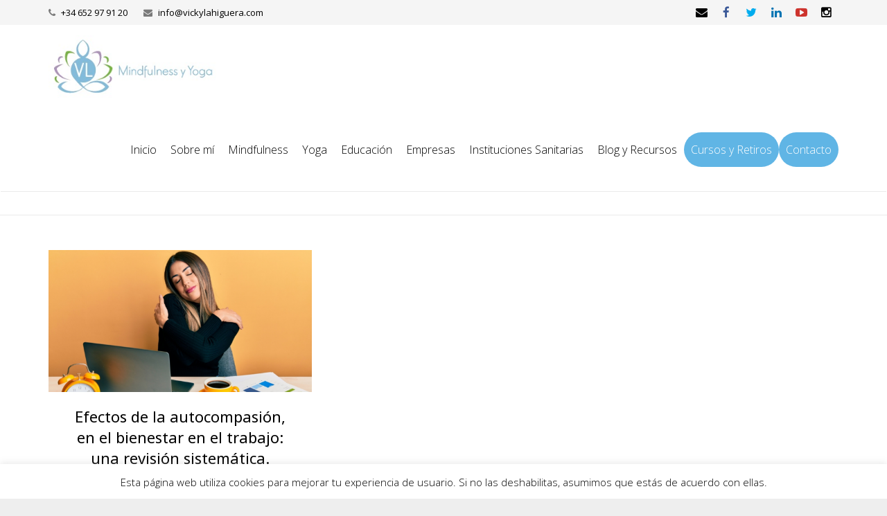

--- FILE ---
content_type: text/html; charset=UTF-8
request_url: https://vickylahiguera.com/2021/06/
body_size: 20237
content:
<!DOCTYPE HTML>
<html class="" lang="es" xmlns:fb="https://www.facebook.com/2008/fbml" xmlns:addthis="https://www.addthis.com/help/api-spec" >
<head>
	<meta charset="UTF-8">
	<title>junio, 2021 | Mindfulness, Yoga e Inteligencia Emocional</title>

	<meta name="viewport" content="width=device-width, initial-scale=1, maximum-scale=1">
	<meta name="SKYPE_TOOLBAR" content="SKYPE_TOOLBAR_PARSER_COMPATIBLE" />

	
	<meta name='robots' content='max-image-preview:large' />

            <script data-no-defer="1" data-ezscrex="false" data-cfasync="false" data-pagespeed-no-defer data-cookieconsent="ignore">
                var ctPublicFunctions = {"_ajax_nonce":"23158a2aaa","_rest_nonce":"a253adbdf2","_ajax_url":"\/wp-admin\/admin-ajax.php","_rest_url":"https:\/\/vickylahiguera.com\/wp-json\/","data__cookies_type":"native","data__ajax_type":"rest","data__bot_detector_enabled":"0","text__wait_for_decoding":"Decoding the contact data, let us a few seconds to finish. Anti-Spam by CleanTalk","cookiePrefix":"","wprocket_detected":false,"host_url":"vickylahiguera.com"}
            </script>
        
            <script data-no-defer="1" data-ezscrex="false" data-cfasync="false" data-pagespeed-no-defer data-cookieconsent="ignore">
                var ctPublic = {"_ajax_nonce":"23158a2aaa","settings__forms__check_internal":"0","settings__forms__check_external":"0","settings__forms__search_test":"1","settings__data__bot_detector_enabled":"0","settings__comments__form_decoration":"0","blog_home":"https:\/\/vickylahiguera.com\/","pixel__setting":"0","pixel__enabled":false,"pixel__url":null,"data__email_check_before_post":"1","data__email_check_exist_post":"0","data__cookies_type":"native","data__key_is_ok":true,"data__visible_fields_required":true,"wl_brandname":"Anti-Spam by CleanTalk","wl_brandname_short":"CleanTalk","ct_checkjs_key":440850933,"emailEncoderPassKey":"29b28622630509c1b364736912f54960","bot_detector_forms_excluded":"W10=","advancedCacheExists":false,"varnishCacheExists":false,"wc_ajax_add_to_cart":false}
            </script>
        				<script>
								</script>
			
<!-- All in One SEO Pack 2.3.16 by Michael Torbert of Semper Fi Web Design[179,259] -->
<meta name="keywords"  content="ansiedad,ansiedad y estres,aprender mindfulness,atención plena,burnout,clases de mindfulness madrid,como combatir el estres laboral,como combatir la ansiedad,como controlar la ansiedad,como curar el insomnio,como curar la ansiedad,como evitar el estrés y la ansiedad,como superar la ansiedad,employer branding,estres laboral,estres tratamiento,libro mindfulness,libro mindfulness en las empresas,mejores prácticas de rrhh,mindfulness,mindfulness en el trabajo,mindfulness para empresas,programas bienestar,sintomas del estres en el cuerpo,tratamiento para el estres,wellness empresarial" />
<meta name="robots" content="noindex,follow" />

					
			<script type="text/javascript">
			(function(i,s,o,g,r,a,m){i['GoogleAnalyticsObject']=r;i[r]=i[r]||function(){
			(i[r].q=i[r].q||[]).push(arguments)},i[r].l=1*new Date();a=s.createElement(o),
			m=s.getElementsByTagName(o)[0];a.async=1;a.src=g;m.parentNode.insertBefore(a,m)
			})(window,document,'script','//www.google-analytics.com/analytics.js','ga');

			ga('create', 'UA-81342283-1', 'auto');
			
			ga('send', 'pageview');
			</script>
<!-- /all in one seo pack -->
<link rel='dns-prefetch' href='//maxcdn.bootstrapcdn.com' />
<link rel='dns-prefetch' href='//fonts.googleapis.com' />
<link rel="alternate" type="application/rss+xml" title="Mindfulness, Yoga e Inteligencia Emocional &raquo; Feed" href="https://vickylahiguera.com/feed/" />
<link rel="alternate" type="application/rss+xml" title="Mindfulness, Yoga e Inteligencia Emocional &raquo; Feed de los comentarios" href="https://vickylahiguera.com/comments/feed/" />
<script type="text/javascript">
window._wpemojiSettings = {"baseUrl":"https:\/\/s.w.org\/images\/core\/emoji\/14.0.0\/72x72\/","ext":".png","svgUrl":"https:\/\/s.w.org\/images\/core\/emoji\/14.0.0\/svg\/","svgExt":".svg","source":{"concatemoji":"https:\/\/vickylahiguera.com\/wp-includes\/js\/wp-emoji-release.min.js?ver=6.2.8"}};
/*! This file is auto-generated */
!function(e,a,t){var n,r,o,i=a.createElement("canvas"),p=i.getContext&&i.getContext("2d");function s(e,t){p.clearRect(0,0,i.width,i.height),p.fillText(e,0,0);e=i.toDataURL();return p.clearRect(0,0,i.width,i.height),p.fillText(t,0,0),e===i.toDataURL()}function c(e){var t=a.createElement("script");t.src=e,t.defer=t.type="text/javascript",a.getElementsByTagName("head")[0].appendChild(t)}for(o=Array("flag","emoji"),t.supports={everything:!0,everythingExceptFlag:!0},r=0;r<o.length;r++)t.supports[o[r]]=function(e){if(p&&p.fillText)switch(p.textBaseline="top",p.font="600 32px Arial",e){case"flag":return s("\ud83c\udff3\ufe0f\u200d\u26a7\ufe0f","\ud83c\udff3\ufe0f\u200b\u26a7\ufe0f")?!1:!s("\ud83c\uddfa\ud83c\uddf3","\ud83c\uddfa\u200b\ud83c\uddf3")&&!s("\ud83c\udff4\udb40\udc67\udb40\udc62\udb40\udc65\udb40\udc6e\udb40\udc67\udb40\udc7f","\ud83c\udff4\u200b\udb40\udc67\u200b\udb40\udc62\u200b\udb40\udc65\u200b\udb40\udc6e\u200b\udb40\udc67\u200b\udb40\udc7f");case"emoji":return!s("\ud83e\udef1\ud83c\udffb\u200d\ud83e\udef2\ud83c\udfff","\ud83e\udef1\ud83c\udffb\u200b\ud83e\udef2\ud83c\udfff")}return!1}(o[r]),t.supports.everything=t.supports.everything&&t.supports[o[r]],"flag"!==o[r]&&(t.supports.everythingExceptFlag=t.supports.everythingExceptFlag&&t.supports[o[r]]);t.supports.everythingExceptFlag=t.supports.everythingExceptFlag&&!t.supports.flag,t.DOMReady=!1,t.readyCallback=function(){t.DOMReady=!0},t.supports.everything||(n=function(){t.readyCallback()},a.addEventListener?(a.addEventListener("DOMContentLoaded",n,!1),e.addEventListener("load",n,!1)):(e.attachEvent("onload",n),a.attachEvent("onreadystatechange",function(){"complete"===a.readyState&&t.readyCallback()})),(e=t.source||{}).concatemoji?c(e.concatemoji):e.wpemoji&&e.twemoji&&(c(e.twemoji),c(e.wpemoji)))}(window,document,window._wpemojiSettings);
</script>
<style type="text/css">
img.wp-smiley,
img.emoji {
	display: inline !important;
	border: none !important;
	box-shadow: none !important;
	height: 1em !important;
	width: 1em !important;
	margin: 0 0.07em !important;
	vertical-align: -0.1em !important;
	background: none !important;
	padding: 0 !important;
}
</style>
	<link rel='stylesheet' id='validate-engine-css-css' href='https://vickylahiguera.com/wp-content/plugins/wysija-newsletters/css/validationEngine.jquery.css?ver=2.7.11.3' type='text/css' media='all' />
<link rel='stylesheet' id='scap.flashblock-css' href='https://vickylahiguera.com/wp-content/plugins/compact-wp-audio-player/css/flashblock.css?ver=6.2.8' type='text/css' media='all' />
<link rel='stylesheet' id='scap.player-css' href='https://vickylahiguera.com/wp-content/plugins/compact-wp-audio-player/css/player.css?ver=6.2.8' type='text/css' media='all' />
<link rel='stylesheet' id='wp-block-library-css' href='https://vickylahiguera.com/wp-includes/css/dist/block-library/style.min.css?ver=6.2.8' type='text/css' media='all' />
<link rel='stylesheet' id='wp-components-css' href='https://vickylahiguera.com/wp-includes/css/dist/components/style.min.css?ver=6.2.8' type='text/css' media='all' />
<link rel='stylesheet' id='wp-block-editor-css' href='https://vickylahiguera.com/wp-includes/css/dist/block-editor/style.min.css?ver=6.2.8' type='text/css' media='all' />
<link rel='stylesheet' id='wp-nux-css' href='https://vickylahiguera.com/wp-includes/css/dist/nux/style.min.css?ver=6.2.8' type='text/css' media='all' />
<link rel='stylesheet' id='wp-reusable-blocks-css' href='https://vickylahiguera.com/wp-includes/css/dist/reusable-blocks/style.min.css?ver=6.2.8' type='text/css' media='all' />
<link rel='stylesheet' id='wp-editor-css' href='https://vickylahiguera.com/wp-includes/css/dist/editor/style.min.css?ver=6.2.8' type='text/css' media='all' />
<link rel='stylesheet' id='captain-form-block-style-css-css' href='https://vickylahiguera.com/wp-content/plugins/captainform/admin/gutenberg/blocks.style.build.css?ver=6.2.8' type='text/css' media='all' />
<link rel='stylesheet' id='classic-theme-styles-css' href='https://vickylahiguera.com/wp-includes/css/classic-themes.min.css?ver=6.2.8' type='text/css' media='all' />
<style id='global-styles-inline-css' type='text/css'>
body{--wp--preset--color--black: #000000;--wp--preset--color--cyan-bluish-gray: #abb8c3;--wp--preset--color--white: #ffffff;--wp--preset--color--pale-pink: #f78da7;--wp--preset--color--vivid-red: #cf2e2e;--wp--preset--color--luminous-vivid-orange: #ff6900;--wp--preset--color--luminous-vivid-amber: #fcb900;--wp--preset--color--light-green-cyan: #7bdcb5;--wp--preset--color--vivid-green-cyan: #00d084;--wp--preset--color--pale-cyan-blue: #8ed1fc;--wp--preset--color--vivid-cyan-blue: #0693e3;--wp--preset--color--vivid-purple: #9b51e0;--wp--preset--gradient--vivid-cyan-blue-to-vivid-purple: linear-gradient(135deg,rgba(6,147,227,1) 0%,rgb(155,81,224) 100%);--wp--preset--gradient--light-green-cyan-to-vivid-green-cyan: linear-gradient(135deg,rgb(122,220,180) 0%,rgb(0,208,130) 100%);--wp--preset--gradient--luminous-vivid-amber-to-luminous-vivid-orange: linear-gradient(135deg,rgba(252,185,0,1) 0%,rgba(255,105,0,1) 100%);--wp--preset--gradient--luminous-vivid-orange-to-vivid-red: linear-gradient(135deg,rgba(255,105,0,1) 0%,rgb(207,46,46) 100%);--wp--preset--gradient--very-light-gray-to-cyan-bluish-gray: linear-gradient(135deg,rgb(238,238,238) 0%,rgb(169,184,195) 100%);--wp--preset--gradient--cool-to-warm-spectrum: linear-gradient(135deg,rgb(74,234,220) 0%,rgb(151,120,209) 20%,rgb(207,42,186) 40%,rgb(238,44,130) 60%,rgb(251,105,98) 80%,rgb(254,248,76) 100%);--wp--preset--gradient--blush-light-purple: linear-gradient(135deg,rgb(255,206,236) 0%,rgb(152,150,240) 100%);--wp--preset--gradient--blush-bordeaux: linear-gradient(135deg,rgb(254,205,165) 0%,rgb(254,45,45) 50%,rgb(107,0,62) 100%);--wp--preset--gradient--luminous-dusk: linear-gradient(135deg,rgb(255,203,112) 0%,rgb(199,81,192) 50%,rgb(65,88,208) 100%);--wp--preset--gradient--pale-ocean: linear-gradient(135deg,rgb(255,245,203) 0%,rgb(182,227,212) 50%,rgb(51,167,181) 100%);--wp--preset--gradient--electric-grass: linear-gradient(135deg,rgb(202,248,128) 0%,rgb(113,206,126) 100%);--wp--preset--gradient--midnight: linear-gradient(135deg,rgb(2,3,129) 0%,rgb(40,116,252) 100%);--wp--preset--duotone--dark-grayscale: url('#wp-duotone-dark-grayscale');--wp--preset--duotone--grayscale: url('#wp-duotone-grayscale');--wp--preset--duotone--purple-yellow: url('#wp-duotone-purple-yellow');--wp--preset--duotone--blue-red: url('#wp-duotone-blue-red');--wp--preset--duotone--midnight: url('#wp-duotone-midnight');--wp--preset--duotone--magenta-yellow: url('#wp-duotone-magenta-yellow');--wp--preset--duotone--purple-green: url('#wp-duotone-purple-green');--wp--preset--duotone--blue-orange: url('#wp-duotone-blue-orange');--wp--preset--font-size--small: 13px;--wp--preset--font-size--medium: 20px;--wp--preset--font-size--large: 36px;--wp--preset--font-size--x-large: 42px;--wp--preset--spacing--20: 0.44rem;--wp--preset--spacing--30: 0.67rem;--wp--preset--spacing--40: 1rem;--wp--preset--spacing--50: 1.5rem;--wp--preset--spacing--60: 2.25rem;--wp--preset--spacing--70: 3.38rem;--wp--preset--spacing--80: 5.06rem;--wp--preset--shadow--natural: 6px 6px 9px rgba(0, 0, 0, 0.2);--wp--preset--shadow--deep: 12px 12px 50px rgba(0, 0, 0, 0.4);--wp--preset--shadow--sharp: 6px 6px 0px rgba(0, 0, 0, 0.2);--wp--preset--shadow--outlined: 6px 6px 0px -3px rgba(255, 255, 255, 1), 6px 6px rgba(0, 0, 0, 1);--wp--preset--shadow--crisp: 6px 6px 0px rgba(0, 0, 0, 1);}:where(.is-layout-flex){gap: 0.5em;}body .is-layout-flow > .alignleft{float: left;margin-inline-start: 0;margin-inline-end: 2em;}body .is-layout-flow > .alignright{float: right;margin-inline-start: 2em;margin-inline-end: 0;}body .is-layout-flow > .aligncenter{margin-left: auto !important;margin-right: auto !important;}body .is-layout-constrained > .alignleft{float: left;margin-inline-start: 0;margin-inline-end: 2em;}body .is-layout-constrained > .alignright{float: right;margin-inline-start: 2em;margin-inline-end: 0;}body .is-layout-constrained > .aligncenter{margin-left: auto !important;margin-right: auto !important;}body .is-layout-constrained > :where(:not(.alignleft):not(.alignright):not(.alignfull)){max-width: var(--wp--style--global--content-size);margin-left: auto !important;margin-right: auto !important;}body .is-layout-constrained > .alignwide{max-width: var(--wp--style--global--wide-size);}body .is-layout-flex{display: flex;}body .is-layout-flex{flex-wrap: wrap;align-items: center;}body .is-layout-flex > *{margin: 0;}:where(.wp-block-columns.is-layout-flex){gap: 2em;}.has-black-color{color: var(--wp--preset--color--black) !important;}.has-cyan-bluish-gray-color{color: var(--wp--preset--color--cyan-bluish-gray) !important;}.has-white-color{color: var(--wp--preset--color--white) !important;}.has-pale-pink-color{color: var(--wp--preset--color--pale-pink) !important;}.has-vivid-red-color{color: var(--wp--preset--color--vivid-red) !important;}.has-luminous-vivid-orange-color{color: var(--wp--preset--color--luminous-vivid-orange) !important;}.has-luminous-vivid-amber-color{color: var(--wp--preset--color--luminous-vivid-amber) !important;}.has-light-green-cyan-color{color: var(--wp--preset--color--light-green-cyan) !important;}.has-vivid-green-cyan-color{color: var(--wp--preset--color--vivid-green-cyan) !important;}.has-pale-cyan-blue-color{color: var(--wp--preset--color--pale-cyan-blue) !important;}.has-vivid-cyan-blue-color{color: var(--wp--preset--color--vivid-cyan-blue) !important;}.has-vivid-purple-color{color: var(--wp--preset--color--vivid-purple) !important;}.has-black-background-color{background-color: var(--wp--preset--color--black) !important;}.has-cyan-bluish-gray-background-color{background-color: var(--wp--preset--color--cyan-bluish-gray) !important;}.has-white-background-color{background-color: var(--wp--preset--color--white) !important;}.has-pale-pink-background-color{background-color: var(--wp--preset--color--pale-pink) !important;}.has-vivid-red-background-color{background-color: var(--wp--preset--color--vivid-red) !important;}.has-luminous-vivid-orange-background-color{background-color: var(--wp--preset--color--luminous-vivid-orange) !important;}.has-luminous-vivid-amber-background-color{background-color: var(--wp--preset--color--luminous-vivid-amber) !important;}.has-light-green-cyan-background-color{background-color: var(--wp--preset--color--light-green-cyan) !important;}.has-vivid-green-cyan-background-color{background-color: var(--wp--preset--color--vivid-green-cyan) !important;}.has-pale-cyan-blue-background-color{background-color: var(--wp--preset--color--pale-cyan-blue) !important;}.has-vivid-cyan-blue-background-color{background-color: var(--wp--preset--color--vivid-cyan-blue) !important;}.has-vivid-purple-background-color{background-color: var(--wp--preset--color--vivid-purple) !important;}.has-black-border-color{border-color: var(--wp--preset--color--black) !important;}.has-cyan-bluish-gray-border-color{border-color: var(--wp--preset--color--cyan-bluish-gray) !important;}.has-white-border-color{border-color: var(--wp--preset--color--white) !important;}.has-pale-pink-border-color{border-color: var(--wp--preset--color--pale-pink) !important;}.has-vivid-red-border-color{border-color: var(--wp--preset--color--vivid-red) !important;}.has-luminous-vivid-orange-border-color{border-color: var(--wp--preset--color--luminous-vivid-orange) !important;}.has-luminous-vivid-amber-border-color{border-color: var(--wp--preset--color--luminous-vivid-amber) !important;}.has-light-green-cyan-border-color{border-color: var(--wp--preset--color--light-green-cyan) !important;}.has-vivid-green-cyan-border-color{border-color: var(--wp--preset--color--vivid-green-cyan) !important;}.has-pale-cyan-blue-border-color{border-color: var(--wp--preset--color--pale-cyan-blue) !important;}.has-vivid-cyan-blue-border-color{border-color: var(--wp--preset--color--vivid-cyan-blue) !important;}.has-vivid-purple-border-color{border-color: var(--wp--preset--color--vivid-purple) !important;}.has-vivid-cyan-blue-to-vivid-purple-gradient-background{background: var(--wp--preset--gradient--vivid-cyan-blue-to-vivid-purple) !important;}.has-light-green-cyan-to-vivid-green-cyan-gradient-background{background: var(--wp--preset--gradient--light-green-cyan-to-vivid-green-cyan) !important;}.has-luminous-vivid-amber-to-luminous-vivid-orange-gradient-background{background: var(--wp--preset--gradient--luminous-vivid-amber-to-luminous-vivid-orange) !important;}.has-luminous-vivid-orange-to-vivid-red-gradient-background{background: var(--wp--preset--gradient--luminous-vivid-orange-to-vivid-red) !important;}.has-very-light-gray-to-cyan-bluish-gray-gradient-background{background: var(--wp--preset--gradient--very-light-gray-to-cyan-bluish-gray) !important;}.has-cool-to-warm-spectrum-gradient-background{background: var(--wp--preset--gradient--cool-to-warm-spectrum) !important;}.has-blush-light-purple-gradient-background{background: var(--wp--preset--gradient--blush-light-purple) !important;}.has-blush-bordeaux-gradient-background{background: var(--wp--preset--gradient--blush-bordeaux) !important;}.has-luminous-dusk-gradient-background{background: var(--wp--preset--gradient--luminous-dusk) !important;}.has-pale-ocean-gradient-background{background: var(--wp--preset--gradient--pale-ocean) !important;}.has-electric-grass-gradient-background{background: var(--wp--preset--gradient--electric-grass) !important;}.has-midnight-gradient-background{background: var(--wp--preset--gradient--midnight) !important;}.has-small-font-size{font-size: var(--wp--preset--font-size--small) !important;}.has-medium-font-size{font-size: var(--wp--preset--font-size--medium) !important;}.has-large-font-size{font-size: var(--wp--preset--font-size--large) !important;}.has-x-large-font-size{font-size: var(--wp--preset--font-size--x-large) !important;}
.wp-block-navigation a:where(:not(.wp-element-button)){color: inherit;}
:where(.wp-block-columns.is-layout-flex){gap: 2em;}
.wp-block-pullquote{font-size: 1.5em;line-height: 1.6;}
</style>
<link rel='stylesheet' id='ct_public_css-css' href='https://vickylahiguera.com/wp-content/plugins/cleantalk-spam-protect/css/cleantalk-public.min.css?ver=6.47' type='text/css' media='all' />
<link rel='stylesheet' id='ct_email_decoder_css-css' href='https://vickylahiguera.com/wp-content/plugins/cleantalk-spam-protect/css/cleantalk-email-decoder.min.css?ver=6.47' type='text/css' media='all' />
<link rel='stylesheet' id='contact-form-7-css' href='https://vickylahiguera.com/wp-content/plugins/contact-form-7/includes/css/styles.css?ver=4.9' type='text/css' media='all' />
<link rel='stylesheet' id='cookie-law-info-css' href='https://vickylahiguera.com/wp-content/plugins/cookie-law-info/public/css/cookie-law-info-public.css?ver=2.0.7' type='text/css' media='all' />
<link rel='stylesheet' id='cookie-law-info-gdpr-css' href='https://vickylahiguera.com/wp-content/plugins/cookie-law-info/public/css/cookie-law-info-gdpr.css?ver=2.0.7' type='text/css' media='all' />
<link rel='stylesheet' id='infuse-content-blocks-css' href='https://vickylahiguera.com/wp-content/plugins/infuse/css/style.css?ver=6.2.8' type='text/css' media='all' />
<link rel='stylesheet' id='sb_instagram_styles-css' href='https://vickylahiguera.com/wp-content/plugins/instagram-feed/css/sb-instagram.min.css?ver=1.9.1' type='text/css' media='all' />
<link rel='stylesheet' id='sb-font-awesome-css' href='https://maxcdn.bootstrapcdn.com/font-awesome/4.7.0/css/font-awesome.min.css' type='text/css' media='all' />
<link rel='stylesheet' id='dcjq-mega-menu-css' href='https://vickylahiguera.com/wp-content/plugins/jquery-mega-menu/css/dcjq-mega-menu.css?ver=6.2.8' type='text/css' media='all' />
<link rel='stylesheet' id='rs-plugin-settings-css' href='https://vickylahiguera.com/wp-content/plugins/revslider/rs-plugin/css/settings.css?ver=4.6.5' type='text/css' media='all' />
<style id='rs-plugin-settings-inline-css' type='text/css'>
.tp-caption a{color:#ff7302;text-shadow:none;-webkit-transition:all 0.2s ease-out;-moz-transition:all 0.2s ease-out;-o-transition:all 0.2s ease-out;-ms-transition:all 0.2s ease-out}.tp-caption a:hover{color:#ffa902}
</style>
<link rel='stylesheet' id='tsp_css_tsp_authors_note-css' href='https://vickylahiguera.com/wp-content/plugins/tsp-authors-note/tsp-authors-note.css?ver=6.2.8' type='text/css' media='all' />
<link rel='stylesheet' id='grw-public-main-css-css' href='https://vickylahiguera.com/wp-content/plugins/widget-google-reviews/assets/css/public-main.css?ver=2.6' type='text/css' media='all' />
<link rel='stylesheet' id='us-font-1-css' href='https://fonts.googleapis.com/css?family=Noto+Sans%3A300%2C400%2C700&#038;subset=latin&#038;ver=6.2.8' type='text/css' media='all' />
<link rel='stylesheet' id='us-font-2-css' href='https://fonts.googleapis.com/css?family=Open+Sans%3A400%2C400italic%2C700%2C700italic%2C300&#038;subset=latin&#038;ver=6.2.8' type='text/css' media='all' />
<link rel='stylesheet' id='highlight-and-share-email-css' href='https://vickylahiguera.com/wp-content/plugins/highlight-and-share/css/highlight-and-share-emails.css?ver=20180826' type='text/css' media='all' />
<link rel='stylesheet' id='highlight-and-share-css' href='https://vickylahiguera.com/wp-content/plugins/highlight-and-share/css/highlight-and-share.css?ver=20180725' type='text/css' media='all' />
<link rel='stylesheet' id='us-motioncss-css' href='https://vickylahiguera.com/wp-content/themes/Impreza/css/motioncss.css?ver=1.9.2' type='text/css' media='all' />
<link rel='stylesheet' id='us-motioncss-responsive-css' href='https://vickylahiguera.com/wp-content/themes/Impreza/css/motioncss-responsive.css?ver=1.9.2' type='text/css' media='all' />
<link rel='stylesheet' id='us-font-awesome-css' href='https://vickylahiguera.com/wp-content/themes/Impreza/css/font-awesome.css?ver=4.2.0' type='text/css' media='all' />
<link rel='stylesheet' id='us-magnific-popup-css' href='https://vickylahiguera.com/wp-content/themes/Impreza/css/magnific-popup.css?ver=1' type='text/css' media='all' />
<link rel='stylesheet' id='us-fotorama-css' href='https://vickylahiguera.com/wp-content/themes/Impreza/css/fotorama.css?ver=1' type='text/css' media='all' />
<link rel='stylesheet' id='us-style-css' href='https://vickylahiguera.com/wp-content/themes/Impreza/css/style.css?ver=1.9.2' type='text/css' media='all' />
<link rel='stylesheet' id='us-responsive-css' href='https://vickylahiguera.com/wp-content/themes/Impreza/css/responsive.css?ver=1.9.2' type='text/css' media='all' />
<link rel='stylesheet' id='us_custom_css-css' href='https://vickylahiguera.com/wp-content/uploads/us_custom_css/us_impreza_custom_styles.css?ver=1.9.2' type='text/css' media='all' />
<link rel='stylesheet' id='addthis_all_pages-css' href='https://vickylahiguera.com/wp-content/plugins/addthis-all/frontend/build/addthis_wordpress_public.min.css?ver=6.2.8' type='text/css' media='all' />
<link rel='stylesheet' id='bar_styles-css' href='https://vickylahiguera.com/wp-content/plugins/skt-skill-bar/skill_bar/bar/sbar.css?ver=6.2.8' type='text/css' media='all' />
<link rel='stylesheet' id='circle_styles-css' href='https://vickylahiguera.com/wp-content/plugins/skt-skill-bar/skill_bar/circle/jquery.easy-pie-chart.css?ver=6.2.8' type='text/css' media='all' />
<script type='text/javascript' src='https://vickylahiguera.com/wp-includes/js/jquery/jquery.min.js?ver=3.6.4' id='jquery-core-js'></script>
<script type='text/javascript' src='https://vickylahiguera.com/wp-includes/js/jquery/jquery-migrate.min.js?ver=3.4.0' id='jquery-migrate-js'></script>
<script type='text/javascript' src='https://vickylahiguera.com/wp-content/plugins/compact-wp-audio-player/js/soundmanager2-nodebug-jsmin.js?ver=6.2.8' id='scap.soundmanager2-js'></script>
<script type='text/javascript' id='gadwp-tracking-analytics-events-js-extra'>
/* <![CDATA[ */
var gadwpUAEventsData = {"options":{"event_tracking":"1","event_downloads":"zip|mp3*|mpe*g|pdf|docx*|pptx*|xlsx*|rar*","event_bouncerate":0,"aff_tracking":1,"event_affiliates":"\/out\/","hash_tracking":"1","root_domain":"vickylahiguera.com","event_timeout":100,"event_precision":1,"event_formsubmit":1,"ga_pagescrolldepth_tracking":1}};
/* ]]> */
</script>
<script type='text/javascript' src='https://vickylahiguera.com/wp-content/plugins/google-analytics-dashboard-for-wp/front/js/tracking-analytics-events.js?ver=5.1.1.3' id='gadwp-tracking-analytics-events-js'></script>
<script type='text/javascript' src='https://vickylahiguera.com/wp-content/plugins/google-analytics-dashboard-for-wp/front/js/tracking-scrolldepth.js?ver=5.1.1.3' id='gadwp-pagescrolldepth-tracking-js'></script>
<script type='text/javascript' data-pagespeed-no-defer src='https://vickylahiguera.com/wp-content/plugins/cleantalk-spam-protect/js/apbct-public-bundle.min.js?ver=6.47' id='ct_public_functions-js'></script>
<script type='text/javascript' id='cookie-law-info-js-extra'>
/* <![CDATA[ */
var Cli_Data = {"nn_cookie_ids":[],"cookielist":[],"non_necessary_cookies":[],"ccpaEnabled":"","ccpaRegionBased":"","ccpaBarEnabled":"","strictlyEnabled":["necessary","obligatoire"],"ccpaType":"gdpr","js_blocking":"","custom_integration":"","triggerDomRefresh":"","secure_cookies":""};
var cli_cookiebar_settings = {"animate_speed_hide":"500","animate_speed_show":"500","background":"#ffffff","border":"#b1a6a6c2","border_on":"","button_1_button_colour":"#ffffff","button_1_button_hover":"#cccccc","button_1_link_colour":"#000000","button_1_as_button":"1","button_1_new_win":"","button_2_button_colour":"#333","button_2_button_hover":"#292929","button_2_link_colour":"#000000","button_2_as_button":"","button_2_hidebar":"","button_3_button_colour":"#ffffff","button_3_button_hover":"#cccccc","button_3_link_colour":"#000000","button_3_as_button":"1","button_3_new_win":"1","button_4_button_colour":"#000","button_4_button_hover":"#000000","button_4_link_colour":"#fff","button_4_as_button":"","button_7_button_colour":"#008ecc","button_7_button_hover":"#0072a3","button_7_link_colour":"#ffffff","button_7_as_button":"1","button_7_new_win":"","font_family":"inherit","header_fix":"","notify_animate_hide":"","notify_animate_show":"","notify_div_id":"#cookie-law-info-bar","notify_position_horizontal":"right","notify_position_vertical":"bottom","scroll_close":"","scroll_close_reload":"","accept_close_reload":"","reject_close_reload":"","showagain_tab":"1","showagain_background":"#fff","showagain_border":"#000","showagain_div_id":"#cookie-law-info-again","showagain_x_position":"100px","text":"#000000","show_once_yn":"1","show_once":"10000","logging_on":"","as_popup":"1","popup_overlay":"","bar_heading_text":"","cookie_bar_as":"banner","popup_showagain_position":"bottom-right","widget_position":"left"};
var log_object = {"ajax_url":"https:\/\/vickylahiguera.com\/wp-admin\/admin-ajax.php"};
/* ]]> */
</script>
<script type='text/javascript' src='https://vickylahiguera.com/wp-content/plugins/cookie-law-info/public/js/cookie-law-info-public.js?ver=2.0.7' id='cookie-law-info-js'></script>
<script type='text/javascript' src='https://vickylahiguera.com/wp-content/plugins/jquery-mega-menu/js/jquery.dcmegamenu.1.3.4.min.js?ver=6.2.8' id='dcjqmegamenu-js'></script>
<script type='text/javascript' src='https://vickylahiguera.com/wp-content/plugins/revslider/rs-plugin/js/jquery.themepunch.tools.min.js?ver=4.6.5' id='tp-tools-js'></script>
<script type='text/javascript' src='https://vickylahiguera.com/wp-content/plugins/revslider/rs-plugin/js/jquery.themepunch.revolution.min.js?ver=4.6.5' id='revmin-js'></script>
<script type='text/javascript' defer="defer" src='https://vickylahiguera.com/wp-content/plugins/widget-google-reviews/assets/js/public-main.js?ver=2.6' id='grw-public-main-js-js'></script>
<script type='text/javascript' src='https://vickylahiguera.com/wp-content/themes/Impreza/js/modernizr.js?ver=6.2.8' id='us-modernizr-js'></script>
<script type='text/javascript' src='https://vickylahiguera.com/wp-content/plugins/skt-skill-bar/skill_bar/bar/jquery.appear.js?ver=6.2.8' id='bar_script-js'></script>
<link rel="https://api.w.org/" href="https://vickylahiguera.com/wp-json/" /><link rel="EditURI" type="application/rsd+xml" title="RSD" href="https://vickylahiguera.com/xmlrpc.php?rsd" />
<link rel="wlwmanifest" type="application/wlwmanifest+xml" href="https://vickylahiguera.com/wp-includes/wlwmanifest.xml" />
<meta name="generator" content="WordPress 6.2.8" />
<script type='text/javascript'>
							SG_POPUPS_QUEUE = [];
							SG_POPUP_DATA = [];
							SG_APP_POPUP_URL = 'https://vickylahiguera.com/wp-content/plugins/popup-builder';
							SG_POPUP_VERSION='2.6546_1;';
							
							function sgAddEvent(element, eventName, fn) {
								if (element.addEventListener)
									element.addEventListener(eventName, fn, false);
								else if (element.attachEvent)
									element.attachEvent('on' + eventName, fn);
							}
						</script><script type="text/javascript">
	window._wp_rp_static_base_url = 'https://rp.zemanta.com/static/';
	window._wp_rp_wp_ajax_url = "https://vickylahiguera.com/wp-admin/admin-ajax.php";
	window._wp_rp_plugin_version = '3.6';
	window._wp_rp_post_id = '17858';
	window._wp_rp_num_rel_posts = '6';
	window._wp_rp_thumbnails = true;
	window._wp_rp_post_title = 'Efectos+de+la+autocompasi%C3%B3n%2C+en+el+bienestar+en+el+trabajo%3A+una+revisi%C3%B3n+sistem%C3%A1tica.';
	window._wp_rp_post_tags = ['estres+tratamiento', 'mindfulness+en+el+trabajo', 'wellness+empresarial', 'atenci%C3%B3n+plena', 'como+controlar+la+ansiedad', 'employer+branding', 'mejores+pr%C3%A1cticas+de+rrhh', 'sintomas+del+estres+en+el+cuer', 'ansiedad+y+estres', 'como+combatir+el+estres+labora', 'como+evitar+el+estr%C3%A9s+y+la+an', 'libro+mindfulness', 'mindfulness+para+empresas', 'burnout', 'como+curar+el+insomnio', 'estres+laboral', 'mindfulness', 'tratamiento+para+el+estres', 'aprender+mindfulness', 'como+combatir+la+ansiedad', 'como+superar+la+ansiedad', 'libro+mindfulness+en+las+empre', 'programas+bienestar', 'ansiedad', 'clases+de+mindfulness+madrid', 'como+curar+la+ansiedad', 'mindfulness', 'ejercicios+mindfulness', 'mindfulness+en+las+empresas', 'inteligencia+emocional+y+mindf', 'de', 'inter', 'del', 'el', 'mental', 'barnard', 'la', 'taylor', 'curri', 'en', 'lo', 'van', 'horan', 'review', 'al'];
</script>
<link rel="stylesheet" href="https://vickylahiguera.com/wp-content/plugins/related-posts/static/themes/vertical.css?version=3.6" />
		<script type="text/javascript">
			jQuery(document).ready(function() {
				// CUSTOM AJAX CONTENT LOADING FUNCTION
				var ajaxRevslider = function(obj) {
				
					// obj.type : Post Type
					// obj.id : ID of Content to Load
					// obj.aspectratio : The Aspect Ratio of the Container / Media
					// obj.selector : The Container Selector where the Content of Ajax will be injected. It is done via the Essential Grid on Return of Content
					
					var content = "";

					data = {};
					
					data.action = 'revslider_ajax_call_front';
					data.client_action = 'get_slider_html';
					data.token = '11ed47a4ec';
					data.type = obj.type;
					data.id = obj.id;
					data.aspectratio = obj.aspectratio;
					
					// SYNC AJAX REQUEST
					jQuery.ajax({
						type:"post",
						url:"https://vickylahiguera.com/wp-admin/admin-ajax.php",
						dataType: 'json',
						data:data,
						async:false,
						success: function(ret, textStatus, XMLHttpRequest) {
							if(ret.success == true)
								content = ret.data;								
						},
						error: function(e) {
							console.log(e);
						}
					});
					
					 // FIRST RETURN THE CONTENT WHEN IT IS LOADED !!
					 return content;						 
				};
				
				// CUSTOM AJAX FUNCTION TO REMOVE THE SLIDER
				var ajaxRemoveRevslider = function(obj) {
					return jQuery(obj.selector+" .rev_slider").revkill();
				};

				// EXTEND THE AJAX CONTENT LOADING TYPES WITH TYPE AND FUNCTION
				var extendessential = setInterval(function() {
					if (jQuery.fn.tpessential != undefined) {
						clearInterval(extendessential);
						if(typeof(jQuery.fn.tpessential.defaults) !== 'undefined') {
							jQuery.fn.tpessential.defaults.ajaxTypes.push({type:"revslider",func:ajaxRevslider,killfunc:ajaxRemoveRevslider,openAnimationSpeed:0.3});   
							// type:  Name of the Post to load via Ajax into the Essential Grid Ajax Container
							// func: the Function Name which is Called once the Item with the Post Type has been clicked
							// killfunc: function to kill in case the Ajax Window going to be removed (before Remove function !
							// openAnimationSpeed: how quick the Ajax Content window should be animated (default is 0.3)
						}
					}
				},30);
			});
		</script>
		<meta name="generator" content="Powered by Visual Composer - drag and drop page builder for WordPress."/>
<!--[if lte IE 9]><link rel="stylesheet" type="text/css" href="https://vickylahiguera.com/wp-content/plugins/js_composer/assets/css/vc_lte_ie9.min.css" media="screen"><![endif]--><link rel="icon" href="https://vickylahiguera.com/wp-content/uploads/2019/01/cropped-Isotipo-blanco-mediando2-32x32.png" sizes="32x32" />
<link rel="icon" href="https://vickylahiguera.com/wp-content/uploads/2019/01/cropped-Isotipo-blanco-mediando2-192x192.png" sizes="192x192" />
<link rel="apple-touch-icon" href="https://vickylahiguera.com/wp-content/uploads/2019/01/cropped-Isotipo-blanco-mediando2-180x180.png" />
<meta name="msapplication-TileImage" content="https://vickylahiguera.com/wp-content/uploads/2019/01/cropped-Isotipo-blanco-mediando2-270x270.png" />
<!-- BEGIN GADWP v5.1.1.3 Universal Analytics - https://deconf.com/google-analytics-dashboard-wordpress/ -->
<script>
(function(i,s,o,g,r,a,m){i['GoogleAnalyticsObject']=r;i[r]=i[r]||function(){
	(i[r].q=i[r].q||[]).push(arguments)},i[r].l=1*new Date();a=s.createElement(o),
	m=s.getElementsByTagName(o)[0];a.async=1;a.src=g;m.parentNode.insertBefore(a,m)
})(window,document,'script','https://www.google-analytics.com/analytics.js','ga');
  ga('create', 'UA-81342283-1', 'auto');
  ga('require', 'displayfeatures');
  ga('require', 'linkid');
  ga('send', 'pageview');
</script>
<!-- END GADWP Universal Analytics -->
		<style type="text/css" id="wp-custom-css">
			/*
Puedes añadir tu propio CSS aquí.

Haz clic en el icono de ayuda de arriba para averiguar más.
*/

body {
font-size:14px !important;
}

.title-l {
    font-size: 57px;
    color: #000;
}

#sgcboxMiddleLeft,
#sgcboxMiddleRight,
#sgcboxBottomLeft,
#sgcboxBottomCenter,
#sgcboxBottomRight,
#sgcboxTopLeft,
#sgcboxTopCenter,
#sgcboxTopRight {
display:none !important;
}

.colorbox1 #sgcboxClose {
top: -13px;
right: -13px !important;
background: url(http://vickylahiguera.com/wp-content/uploads/2017/11/closebutton.png) no-repeat !important;
height: 29px !important;
width: 29px !important;
}

#sgcboxContent {
padding: 20px;
    padding-bottom: 0px;
    padding-top: 35px;
}

#sgcboxWrapper {
overflow:visible !important;
}

.colorbox1 #sgcboxContent {
overflow: visible !important;
}

#sgcolorbox.colorbox1 {
overflow: visible !important;
}

.sgcboxOverlayBg.colorbox1 {
background: none !important;
background-color: #000 !important;
}

#sgcboxWrapper {
padding: 21px;
}
		</style>
		<noscript><style type="text/css"> .wpb_animate_when_almost_visible { opacity: 1; }</style></noscript>	
	
		<meta name="twitter:card" content="summary" />
		<meta name="twitter:site" content="@vl_coaching" />
		<meta property="og:url"                content="https://vickylahiguera.com/efectos-de-la-autocompasion-en-el-bienestar-en-el-trabajo-una-revision-sistematica/" />
		<meta property="og:type"               content="article" />
		<meta property="og:title"              content="Efectos de la autocompasión, en el bienestar en el trabajo: una revisión sistemática." />
		<meta property="og:description"        content="Vicky Lahiguera Neurocoaching y Desarrollo" />
		<meta property="og:image"              content="http://vickylahiguera.com/wp-content/uploads/vlservicios.png" />


	<!-- Facebook Pixel Code -->
<script>
  !function(f,b,e,v,n,t,s)
  {if(f.fbq)return;n=f.fbq=function(){n.callMethod?
  n.callMethod.apply(n,arguments):n.queue.push(arguments)};
  if(!f._fbq)f._fbq=n;n.push=n;n.loaded=!0;n.version='2.0';
  n.queue=[];t=b.createElement(e);t.async=!0;
  t.src=v;s=b.getElementsByTagName(e)[0];
  s.parentNode.insertBefore(t,s)}(window, document,'script',
  'https://connect.facebook.net/en_US/fbevents.js');
  fbq('init', '1157423387638566');
  fbq('track', 'PageView');
</script>
<noscript><img height="1" width="1" style="display:none"
  src="https://www.facebook.com/tr?id=1157423387638566&ev=PageView&noscript=1"
/></noscript>
<!-- End Facebook Pixel Code -->
</head><body class="archive date l-body us-theme_impreza_1-9-2 wpb-js-composer js-comp-ver-5.2.1 vc_responsive">
<!-- CANVAS -->
<div class="l-canvas type_wide col_cont headerlayout_extended headerpos_fixed">

	<!-- HEADER -->
	<div class="l-header">

		<div class="l-subheader at_top" style="line-height: 36px; ">
			<div class="l-subheader-h i-cf">
										<div class="w-contacts">
					<div class="w-contacts-list">
											<div class="w-contacts-item for_phone">
							<i class="fa fa-phone"></i>
							<span class="w-contacts-item-value">+34 652 97 91 20</span>
						</div>
																<div class="w-contacts-item for_email">
							<i class="fa fa-envelope"></i>
							<span class="w-contacts-item-value"><a href="mailto:info@vickylahiguera.com">info@vickylahiguera.com</a></span>
						</div>
															</div>
				</div>
						
			<div class="w-socials">
					<div class="w-socials-list"><div class="w-socials-item email">
										<a class="w-socials-item-link" href="mailto:info@vickylahiguera.com">
											<i class="fa fa-envelope"></i>
										</a>
										<div class="w-socials-item-popup">
											<div class="w-socials-item-popup-h">
												<span class="w-socials-item-popup-text">Email</span>
											</div>
										</div>
										</div><div class="w-socials-item facebook">
										<a class="w-socials-item-link" target="_blank" href="https://www.facebook.com/vlvickylahiguera">
											<i class="fa fa-facebook"></i>
										</a>
										<div class="w-socials-item-popup">
											<div class="w-socials-item-popup-h">
												<span class="w-socials-item-popup-text">Facebook</span>
											</div>
										</div>
										</div><div class="w-socials-item twitter">
										<a class="w-socials-item-link" target="_blank" href="https://twitter.com/vlmindyyoga">
											<i class="fa fa-twitter"></i>
										</a>
										<div class="w-socials-item-popup">
											<div class="w-socials-item-popup-h">
												<span class="w-socials-item-popup-text">Twitter</span>
											</div>
										</div>
										</div><div class="w-socials-item linkedin">
										<a class="w-socials-item-link" target="_blank" href="https://es.linkedin.com/in/vicky-lahiguera-a775737">
											<i class="fa fa-linkedin"></i>
										</a>
										<div class="w-socials-item-popup">
											<div class="w-socials-item-popup-h">
												<span class="w-socials-item-popup-text">LinkedIn</span>
											</div>
										</div>
										</div><div class="w-socials-item youtube">
										<a class="w-socials-item-link" target="_blank" href="https://www.youtube.com/channel/UCiGO4wulvNZjOa0pfez2yVg">
											<i class="fa fa-youtube-play"></i>
										</a>
										<div class="w-socials-item-popup">
											<div class="w-socials-item-popup-h">
												<span class="w-socials-item-popup-text">YouTube</span>
											</div>
										</div>
										</div><div class="w-socials-item instagram">
										<a class="w-socials-item-link" target="_blank" href="https://www.instagram.com/vlvickylahiguera/">
											<i class="fa fa-instagram"></i>
										</a>
										<div class="w-socials-item-popup">
											<div class="w-socials-item-popup-h">
												<span class="w-socials-item-popup-text">Instagram</span>
											</div>
										</div>
										</div></div>
					</div>
						</div>
		</div>
				<div class="l-subheader at_middle"  style="line-height: 120px;">
			<div class="l-subheader-h i-widgets i-cf">

				<div class="w-logo ">
					<a class="w-logo-link" href="https://vickylahiguera.com/">
												<span class="w-logo-img" style="height: 90px;">
															<img class="for_default" src="http://vickylahiguera.com/wp-content/uploads/2019/02/VLMIMDFULNESYYOGALOGOportada-2.jpg" alt="Mindfulness, Yoga e Inteligencia Emocional" style="margin-bottom: -90px;">
																				</span>
												<span class="w-logo-title">IMPREZA</span>
					</a>
				</div>

				
				
				
				<!-- NAV -->
				<nav class="w-nav layout_hor animation_opacity">
					<div class="w-nav-control">
						<i class="fa fa-bars"></i>
					</div>
					<ul class="w-nav-list level_1">
						<li id="menu-item-24" class="menu-item menu-item-type-post_type menu-item-object-page menu-item-home w-nav-item level_1 menu-item-24"><a class="w-nav-anchor level_1"  href="https://vickylahiguera.com/"><span class="w-nav-title">Inicio</span><span class="w-nav-arrow"></span></a></li>
<li id="menu-item-453" class="menu-item menu-item-type-post_type menu-item-object-page w-nav-item level_1 menu-item-453"><a class="w-nav-anchor level_1"  href="https://vickylahiguera.com/sobremi/"><span class="w-nav-title">Sobre mí</span><span class="w-nav-arrow"></span></a></li>
<li id="menu-item-7422" class="menuProfesional1 menu-item menu-item-type-post_type menu-item-object-page menu-item-has-children has_sublevel w-nav-item level_1 menu-item-7422"><a class="w-nav-anchor level_1"  href="https://vickylahiguera.com/mindfulness-y-yoga/"><span class="w-nav-title">Mindfulness</span><span class="w-nav-arrow"></span></a>
<ul class="w-nav-list level_2">
	<li id="menu-item-15362" class="menu-item menu-item-type-post_type menu-item-object-page w-nav-item level_2 menu-item-15362"><a class="w-nav-anchor level_2"  href="https://vickylahiguera.com/mindfulnessdefinicion/"><span class="w-nav-title">Qué es Mindfulness</span><span class="w-nav-arrow"></span></a>	</li>
	<li id="menu-item-15338" class="menu-item menu-item-type-post_type menu-item-object-page w-nav-item level_2 menu-item-15338"><a class="w-nav-anchor level_2"  href="https://vickylahiguera.com/mindfulness-mentoring/"><span class="w-nav-title">Mindfulness Mentoring &#8211; Coaching</span><span class="w-nav-arrow"></span></a>	</li>
	<li id="menu-item-15422" class="menu-item menu-item-type-post_type menu-item-object-page w-nav-item level_2 menu-item-15422"><a class="w-nav-anchor level_2"  href="https://vickylahiguera.com/msc-mindfulselfcompassion/"><span class="w-nav-title">Curso Oficial Mindfulness y Autocompasión (MSC)</span><span class="w-nav-arrow"></span></a>	</li>
	<li id="menu-item-20120" class="menu-item menu-item-type-post_type menu-item-object-page w-nav-item level_2 menu-item-20120"><a class="w-nav-anchor level_2"  href="https://vickylahiguera.com/clases-mindfulness-profundizacion/"><span class="w-nav-title">Clases Mindfulness Profundización</span><span class="w-nav-arrow"></span></a>	</li>
	<li id="menu-item-20965" class="menu-item menu-item-type-post_type menu-item-object-page w-nav-item level_2 menu-item-20965"><a class="w-nav-anchor level_2"  href="https://vickylahiguera.com/entrenamiento-mindfulness-40dias/"><span class="w-nav-title">Entrenamiento Mindfulness 40 dÍas</span><span class="w-nav-arrow"></span></a>	</li>
	<li id="menu-item-20703" class="menu-item menu-item-type-post_type menu-item-object-page w-nav-item level_2 menu-item-20703"><a class="w-nav-anchor level_2"  href="https://vickylahiguera.com/retiro-de-yoga-meditacion-y-mindfulness/"><span class="w-nav-title">Retiro Yoga y Mindfulness</span><span class="w-nav-arrow"></span></a>	</li>
	<li id="menu-item-15372" class="menu-item menu-item-type-post_type menu-item-object-page w-nav-item level_2 menu-item-15372"><a class="w-nav-anchor level_2"  href="https://vickylahiguera.com/mindfulness-para-adolescentes-y-jovenes/"><span class="w-nav-title">Mindfulness Adolescentes y Jóvenes</span><span class="w-nav-arrow"></span></a>	</li>
</ul>
</li>
<li id="menu-item-15314" class="menu-item menu-item-type-post_type menu-item-object-page menu-item-has-children has_sublevel w-nav-item level_1 menu-item-15314"><a class="w-nav-anchor level_1"  href="https://vickylahiguera.com/yoga-personal/"><span class="w-nav-title">Yoga</span><span class="w-nav-arrow"></span></a>
<ul class="w-nav-list level_2">
	<li id="menu-item-19189" class="menu-item menu-item-type-post_type menu-item-object-page w-nav-item level_2 menu-item-19189"><a class="w-nav-anchor level_2"  href="https://vickylahiguera.com/yoga-personal/"><span class="w-nav-title">Beneficios del Yoga</span><span class="w-nav-arrow"></span></a>	</li>
	<li id="menu-item-19188" class="menu-item menu-item-type-post_type menu-item-object-page w-nav-item level_2 menu-item-19188"><a class="w-nav-anchor level_2"  href="https://vickylahiguera.com/yoga-y-mindfulness-online/"><span class="w-nav-title">Clases de Yoga</span><span class="w-nav-arrow"></span></a>	</li>
	<li id="menu-item-15377" class="menu-item menu-item-type-post_type menu-item-object-page w-nav-item level_2 menu-item-15377"><a class="w-nav-anchor level_2"  href="https://vickylahiguera.com/yoga-y-mindfulness-online/"><span class="w-nav-title">Mindfulness + Yoga</span><span class="w-nav-arrow"></span></a>	</li>
	<li id="menu-item-20704" class="menu-item menu-item-type-post_type menu-item-object-page w-nav-item level_2 menu-item-20704"><a class="w-nav-anchor level_2"  href="https://vickylahiguera.com/retiro-de-yoga-meditacion-y-mindfulness/"><span class="w-nav-title">Retiro Yoga y Mindfulness</span><span class="w-nav-arrow"></span></a>	</li>
	<li id="menu-item-19190" class="menu-item menu-item-type-post_type menu-item-object-page w-nav-item level_2 menu-item-19190"><a class="w-nav-anchor level_2"  href="https://vickylahiguera.com/mindfulnessempresas/yoga_empresas/"><span class="w-nav-title">Yoga para empresas</span><span class="w-nav-arrow"></span></a>	</li>
</ul>
</li>
<li id="menu-item-19184" class="menu-item menu-item-type-post_type menu-item-object-page menu-item-has-children has_sublevel w-nav-item level_1 menu-item-19184"><a class="w-nav-anchor level_1"  href="https://vickylahiguera.com/curso-mindfulness-para-docentes/"><span class="w-nav-title">Educación</span><span class="w-nav-arrow"></span></a>
<ul class="w-nav-list level_2">
	<li id="menu-item-20186" class="menu-item menu-item-type-post_type menu-item-object-page w-nav-item level_2 menu-item-20186"><a class="w-nav-anchor level_2"  href="https://vickylahiguera.com/?page_id=20177"><span class="w-nav-title">Yoga y Mindfulness para Niños</span><span class="w-nav-arrow"></span></a>	</li>
	<li id="menu-item-19187" class="menu-item menu-item-type-post_type menu-item-object-page w-nav-item level_2 menu-item-19187"><a class="w-nav-anchor level_2"  href="https://vickylahiguera.com/mindfulness-para-adolescentes-y-jovenes/"><span class="w-nav-title">Mindfulness Adolescentes y Jóvenes</span><span class="w-nav-arrow"></span></a>	</li>
	<li id="menu-item-20173" class="menu-item menu-item-type-post_type menu-item-object-page w-nav-item level_2 menu-item-20173"><a class="w-nav-anchor level_2"  href="https://vickylahiguera.com/yogaparaadolescentes/"><span class="w-nav-title">Yoga para adolescentes</span><span class="w-nav-arrow"></span></a>	</li>
	<li id="menu-item-19186" class="menu-item menu-item-type-post_type menu-item-object-page w-nav-item level_2 menu-item-19186"><a class="w-nav-anchor level_2"  href="https://vickylahiguera.com/curso-mindfulness-para-docentes/"><span class="w-nav-title">Curso Mindfulness y Autocuidado Emocional para Docentes</span><span class="w-nav-arrow"></span></a>	</li>
	<li id="menu-item-20216" class="menu-item menu-item-type-post_type menu-item-object-page w-nav-item level_2 menu-item-20216"><a class="w-nav-anchor level_2"  href="https://vickylahiguera.com/formacion-proteccion-al-alumnado/"><span class="w-nav-title">Formación protección al alumnado-coordinador de bienestar</span><span class="w-nav-arrow"></span></a>	</li>
</ul>
</li>
<li id="menu-item-23" class="menu-item menu-item-type-post_type menu-item-object-page menu-item-has-children has_sublevel w-nav-item level_1 menu-item-23"><a class="w-nav-anchor level_1"  href="https://vickylahiguera.com/mindfulnessempresas/"><span class="w-nav-title">Empresas</span><span class="w-nav-arrow"></span></a>
<ul class="w-nav-list level_2">
	<li id="menu-item-15400" class="menu-item menu-item-type-post_type menu-item-object-page w-nav-item level_2 menu-item-15400"><a class="w-nav-anchor level_2"  href="https://vickylahiguera.com/mindfulnessempresas/"><span class="w-nav-title">Mindfulness Empresas</span><span class="w-nav-arrow"></span></a>	</li>
	<li id="menu-item-15411" class="menu-item menu-item-type-post_type menu-item-object-page w-nav-item level_2 menu-item-15411"><a class="w-nav-anchor level_2"  href="https://vickylahiguera.com/mindfulnessempresas/cursos-mindfulness-en-empresas/"><span class="w-nav-title">Cursos Mindfulness Empresas</span><span class="w-nav-arrow"></span></a>	</li>
	<li id="menu-item-15386" class="menu-item menu-item-type-post_type menu-item-object-page w-nav-item level_2 menu-item-15386"><a class="w-nav-anchor level_2"  href="https://vickylahiguera.com/mindfulnessempresas/talleres-mindfulness/"><span class="w-nav-title">Talleres Mindfulness</span><span class="w-nav-arrow"></span></a>	</li>
	<li id="menu-item-15385" class="menu-item menu-item-type-post_type menu-item-object-page w-nav-item level_2 menu-item-15385"><a class="w-nav-anchor level_2"  href="https://vickylahiguera.com/mindfulnessempresas/lideres-mindfulness/"><span class="w-nav-title">Lideres Mindfulness</span><span class="w-nav-arrow"></span></a>	</li>
	<li id="menu-item-15387" class="menu-item menu-item-type-post_type menu-item-object-page w-nav-item level_2 menu-item-15387"><a class="w-nav-anchor level_2"  href="https://vickylahiguera.com/mindfulnessempresas/yoga_empresas/"><span class="w-nav-title">Yoga para empresas</span><span class="w-nav-arrow"></span></a>	</li>
</ul>
</li>
<li id="menu-item-16180" class="menu-item menu-item-type-post_type menu-item-object-page menu-item-has-children has_sublevel w-nav-item level_1 menu-item-16180"><a class="w-nav-anchor level_1"  href="https://vickylahiguera.com/curso-mindfulness-selfcompassion-instituciones-sanitarias/"><span class="w-nav-title">Instituciones Sanitarias</span><span class="w-nav-arrow"></span></a>
<ul class="w-nav-list level_2">
	<li id="menu-item-16182" class="menu-item menu-item-type-post_type menu-item-object-page w-nav-item level_2 menu-item-16182"><a class="w-nav-anchor level_2"  href="https://vickylahiguera.com/curso-mindfulness-selfcompassion-instituciones-sanitarias/"><span class="w-nav-title">Curso Mindfulness SelfCompassion Instituciones Sanitarias</span><span class="w-nav-arrow"></span></a>	</li>
</ul>
</li>
<li id="menu-item-26" class="menu-item menu-item-type-post_type menu-item-object-page current_page_parent menu-item-has-children has_sublevel w-nav-item level_1 menu-item-26"><a class="w-nav-anchor level_1"  href="https://vickylahiguera.com/blog/"><span class="w-nav-title">Blog y Recursos</span><span class="w-nav-arrow"></span></a>
<ul class="w-nav-list level_2">
	<li id="menu-item-14233" class="menu-item menu-item-type-post_type menu-item-object-page current_page_parent w-nav-item level_2 menu-item-14233"><a class="w-nav-anchor level_2"  href="https://vickylahiguera.com/blog/"><span class="w-nav-title">Blog</span><span class="w-nav-arrow"></span></a>	</li>
	<li id="menu-item-14231" class="menuProfesional menu-item menu-item-type-post_type menu-item-object-page w-nav-item level_2 menu-item-14231"><a class="w-nav-anchor level_2"  href="https://vickylahiguera.com/audios-meditaciones-mindfulness-guiadas/"><span class="w-nav-title">Meditaciones Mindfulness</span><span class="w-nav-arrow"></span></a>	</li>
	<li id="menu-item-14232" class="menuProfesional menu-item menu-item-type-post_type menu-item-object-page w-nav-item level_2 menu-item-14232"><a class="w-nav-anchor level_2"  href="https://vickylahiguera.com/librosmindfulness/"><span class="w-nav-title">Libros Mindfulness</span><span class="w-nav-arrow"></span></a>	</li>
</ul>
</li>
<li id="menu-item-22" class="menuProfesional menu-item menu-item-type-post_type menu-item-object-page w-nav-item level_1 menu-item-22"><a class="w-nav-anchor level_1"  href="https://vickylahiguera.com/?page_id=11"><span class="w-nav-title">Cursos y Retiros</span><span class="w-nav-arrow"></span></a></li>
<li id="menu-item-29" class="menuProfesional menu-item menu-item-type-post_type menu-item-object-page w-nav-item level_1 menu-item-29"><a class="w-nav-anchor level_1"  href="https://vickylahiguera.com/contacto/"><span class="w-nav-title">Contacto</span><span class="w-nav-arrow"></span></a></li>
					</ul>
				</nav><!-- /NAV -->

				
				
							</div>
		</div>
		
	</div>
	<!-- /HEADER -->

	<!-- MAIN -->
	<div class="l-main">
    
    
    
    





    

	<div class="l-submain for_pagehead">
		<div class="l-submain-h g-html i-cf">
			<div class="w-pagehead">
								<h1> junio, 2021</h1>

								<p></p>
							</div>
		</div>
	</div>
			<div class="l-submain">
			<div class="l-submain-h g-html i-cf">
				<div class="l-content">
					<div class="w-blog type_masonry imgpos_attop">
	<div class="w-blog-list">

		<div class="w-blog-entry post-17858 post type-post status-publish format-standard has-post-thumbnail hentry category-ejercicios-mindfulnes category-inteligencia-emocional-y-mindfulness category-sin-categoria category-mindfulness-en-las-empresas tag-ansiedad tag-ansiedad-y-estres tag-aprender-mindfulness tag-atencion-plena tag-burnout tag-clases-de-mindfulness-madrid tag-como-combatir-el-estres-laboral tag-como-combatir-la-ansiedad tag-como-controlar-la-ansiedad tag-como-curar-el-insomnio tag-como-curar-la-ansiedad tag-como-evitar-el-estres-y-la-ansiedad tag-como-superar-la-ansiedad tag-employer-branding tag-estres-laboral tag-estres-tratamiento tag-libro-mindfulness tag-libro-mindfulness-en-las-empresas tag-mejores-practicas-de-rrhh tag-mindfulness tag-mindfulness-en-el-trabajo tag-mindfulness-para-empresas tag-programas-bienestar tag-sintomas-del-estres-en-el-cuerpo tag-tratamiento-para-el-estres tag-wellness-empresarial">
	<div class="w-blog-entry-h">
    	<!--<DIV class="categoriasBlog"> </DIV>-->
				<a class="w-blog-entry-link" href="https://vickylahiguera.com/efectos-de-la-autocompasion-en-el-bienestar-en-el-trabajo-una-revision-sistematica/">
			<span class="w-blog-entry-preview"><img width="600" height="324" src="https://vickylahiguera.com/wp-content/uploads/2021/05/6-e1623925862378-600x324.png" class="attachment-blog-grid size-blog-grid wp-post-image" alt="" decoding="async" srcset="https://vickylahiguera.com/wp-content/uploads/2021/05/6-e1623925862378-600x324.png 600w, https://vickylahiguera.com/wp-content/uploads/2021/05/6-e1623925862378-300x162.png 300w, https://vickylahiguera.com/wp-content/uploads/2021/05/6-e1623925862378-768x414.png 768w, https://vickylahiguera.com/wp-content/uploads/2021/05/6-e1623925862378-150x81.png 150w, https://vickylahiguera.com/wp-content/uploads/2021/05/6-e1623925862378.png 897w" sizes="(max-width: 600px) 100vw, 600px" /></span>			<h2 class="w-blog-entry-title">
					<span class="w-blog-entry-title-h">Efectos de la autocompasión, en el bienestar en el trabajo: una revisión sistemática.</span>
				</h2>		</a>
		<div class="w-blog-entry-body">
			<div class="w-blog-meta">
								<div class="w-blog-meta-date">
					<i class="fa fa-clock-o"></i>
					<span>17 junio, 2021</span>
				</div>
																	<div class="w-blog-meta-tags">
						<i class="fa fa-folder-open"></i>
						<a href="https://vickylahiguera.com/category/ejercicios-mindfulnes/" rel="category tag">EJERCICIOS MINDFULNESS</a>, <a href="https://vickylahiguera.com/category/inteligencia-emocional-y-mindfulness/" rel="category tag">INTELIGENCIA EMOCIONAL Y MINDFULNESS</a>, <a href="https://vickylahiguera.com/category/sin-categoria/" rel="category tag">MINDFULNESS</a>, <a href="https://vickylahiguera.com/category/mindfulness-en-las-empresas/" rel="category tag">MINDFULNESS EN LAS EMPRESAS</a>					</div>
											</div>

						<div class="w-blog-entry-short">
				<div class="has-excerpt-area" data-url="https://vickylahiguera.com/efectos-de-la-autocompasion-en-el-bienestar-en-el-trabajo-una-revision-sistematica/" data-title="Efectos de la autocompasión, en el bienestar en el trabajo: una revisión sistemática."><div class="at-above-post-arch-page addthis_tool" data-url="https://vickylahiguera.com/efectos-de-la-autocompasion-en-el-bienestar-en-el-trabajo-una-revision-sistematica/"></div>
<p>Debido a la pandemia de COVID-19, existe una mayor conciencia de la importancia de fomentar la salud mental en el trabajo. La práctica de la autocompasión se asocia con mejores resultados de salud mental en diversas poblaciones, incluidos los trabajadores&#8230;.<!-- AddThis Advanced Settings above via filter on wp_trim_excerpt --><!-- AddThis Advanced Settings below via filter on wp_trim_excerpt --><!-- AddThis Advanced Settings generic via filter on wp_trim_excerpt --><!-- AddThis Share Buttons above via filter on wp_trim_excerpt --><!-- AddThis Share Buttons below via filter on wp_trim_excerpt --></p>
<div class="at-below-post-arch-page addthis_tool" data-url="https://vickylahiguera.com/efectos-de-la-autocompasion-en-el-bienestar-en-el-trabajo-una-revision-sistematica/"></div>
<p><!-- AddThis Share Buttons generic via filter on wp_trim_excerpt --><!-- AddThis Related Posts generic via filter on wp_trim_excerpt --></p>
</div>			</div>
			<a class="w-blog-entry-more g-btn color_default size_small outlined" href="https://vickylahiguera.com/efectos-de-la-autocompasion-en-el-bienestar-en-el-trabajo-una-revision-sistematica/"><span>Leer más</span></a>            <div>[ssba title="Efectos de la autocompasión, en el bienestar en el trabajo: una revisión sistemática." url="https://vickylahiguera.com/efectos-de-la-autocompasion-en-el-bienestar-en-el-trabajo-una-revision-sistematica/"]</div>
            
		</div>
	</div>
</div>

	</div>
</div>
	<div class="w-blog-pagination">
		<div class="g-pagination">
					</div>
	</div>
				</div>
			</div>
		</div>
	</div>
<!-- /MAIN -->
 
</div>
<!-- /CANVAS -->







<!-- FOOTER -->
<div class="l-footer">
<div class="infuse-block infuse-light" style=" padding-top:10px; padding-right:10px; padding-bottom:10px; padding-left:10px;"><div class="infuse-container"><div class="at-above-post-arch-page addthis_tool" data-url="https://vickylahiguera.com/efectos-de-la-autocompasion-en-el-bienestar-en-el-trabajo-una-revision-sistematica/"></div><h4 style="text-align: center;">¿Quieres recibir mis nuevos artículos?</h4>
<p style="text-align: center;"><div class="widget_wysija_cont shortcode_wysija"><div id="msg-form-wysija-shortcode6970b8b29557e-1" class="wysija-msg ajax"></div><form id="form-wysija-shortcode6970b8b29557e-1" method="post" action="#wysija" class="widget_wysija shortcode_wysija">
<p class="wysija-paragraph">
    
    
    	<input type="text" name="wysija[user][email]" class="wysija-input validate[required,custom[email]]" title="Tu email" placeholder="Tu email" value="" />
    
    
    
    <span class="abs-req">
        <input type="text" name="wysija[user][abs][email]" class="wysija-input validated[abs][email]" value="" />
    </span>
    
</p>
<input class="wysija-submit wysija-submit-field" type="submit" value="¡Suscríbete ahora!" />

    <input type="hidden" name="form_id" value="1" />
    <input type="hidden" name="action" value="save" />
    <input type="hidden" name="controller" value="subscribers" />
    <input type="hidden" value="1" name="wysija-page" />

    
        <input type="hidden" name="wysija[user_list][list_ids]" value="1" />
    
 </form></div>
<!-- AddThis Advanced Settings above via filter on the_content --><!-- AddThis Advanced Settings below via filter on the_content --><!-- AddThis Advanced Settings generic via filter on the_content --><!-- AddThis Share Buttons above via filter on the_content --><!-- AddThis Share Buttons below via filter on the_content --><div class="at-below-post-arch-page addthis_tool" data-url="https://vickylahiguera.com/efectos-de-la-autocompasion-en-el-bienestar-en-el-trabajo-una-revision-sistematica/"></div><!-- AddThis Share Buttons generic via filter on the_content --><!-- AddThis Related Posts generic via filter on the_content --></div></div>		<!-- subfooter: top -->
	<div class="l-subfooter at_top">
		<div class="l-subfooter-h g-cols offset_default">
					<div class="one-third">
				<div id="text-3" class="widget widget_text">			<div class="textwidget"><p style="text-align:justify;">Siempre a disposición de las <strong>personas y las empresas</strong>, poniendo en el trabajo toda mi ilusión, todos <strong>mis conocimientos</strong> y  <strong>experiencia </strong> en el mundo del <strong>Mindfulness, Self-Compassion, Inteligencia Emocional y Yoga,</strong>.</p>

<a href="http://vickylahiguera.com"><img src="http://vickylahiguera.com/wp-content/uploads/2019/02/VL-MIMDFULNES-Y-YOGA-LOGO-portada.jpg" width="260px"></a>




</div>
		</div>			</div>
						<div class="one-third">
				<div id="dc_jqmegamenu_widget-2" class="widget "><h4>Mapa del sitio</h4>		<div class="dcjq-mega-menu" id="dc_jqmegamenu_widget-2-item">
		
		<ul id="menu-menu-principal-1" class="menu"><li class="menu-item menu-item-type-post_type menu-item-object-page menu-item-home menu-item-24"><a href="https://vickylahiguera.com/">Inicio</a></li>
<li class="menu-item menu-item-type-post_type menu-item-object-page menu-item-453"><a href="https://vickylahiguera.com/sobremi/">Sobre mí</a></li>
<li class="menuProfesional1 menu-item menu-item-type-post_type menu-item-object-page menu-item-has-children menu-item-7422"><a href="https://vickylahiguera.com/mindfulness-y-yoga/">Mindfulness</a>
<ul class="sub-menu">
	<li class="menu-item menu-item-type-post_type menu-item-object-page menu-item-15362"><a href="https://vickylahiguera.com/mindfulnessdefinicion/">Qué es Mindfulness</a></li>
	<li class="menu-item menu-item-type-post_type menu-item-object-page menu-item-15338"><a href="https://vickylahiguera.com/mindfulness-mentoring/">Mindfulness Mentoring &#8211; Coaching</a></li>
	<li class="menu-item menu-item-type-post_type menu-item-object-page menu-item-15422"><a href="https://vickylahiguera.com/msc-mindfulselfcompassion/">Curso Oficial Mindfulness y Autocompasión (MSC)</a></li>
	<li class="menu-item menu-item-type-post_type menu-item-object-page menu-item-20120"><a href="https://vickylahiguera.com/clases-mindfulness-profundizacion/">Clases Mindfulness Profundización</a></li>
	<li class="menu-item menu-item-type-post_type menu-item-object-page menu-item-20965"><a href="https://vickylahiguera.com/entrenamiento-mindfulness-40dias/">Entrenamiento Mindfulness 40 dÍas</a></li>
	<li class="menu-item menu-item-type-post_type menu-item-object-page menu-item-20703"><a href="https://vickylahiguera.com/retiro-de-yoga-meditacion-y-mindfulness/">Retiro Yoga y Mindfulness</a></li>
	<li class="menu-item menu-item-type-post_type menu-item-object-page menu-item-15372"><a href="https://vickylahiguera.com/mindfulness-para-adolescentes-y-jovenes/">Mindfulness Adolescentes y Jóvenes</a></li>
</ul>
</li>
<li class="menu-item menu-item-type-post_type menu-item-object-page menu-item-has-children menu-item-15314"><a href="https://vickylahiguera.com/yoga-personal/">Yoga</a>
<ul class="sub-menu">
	<li class="menu-item menu-item-type-post_type menu-item-object-page menu-item-19189"><a href="https://vickylahiguera.com/yoga-personal/">Beneficios del Yoga</a></li>
	<li class="menu-item menu-item-type-post_type menu-item-object-page menu-item-19188"><a href="https://vickylahiguera.com/yoga-y-mindfulness-online/">Clases de Yoga</a></li>
	<li class="menu-item menu-item-type-post_type menu-item-object-page menu-item-15377"><a href="https://vickylahiguera.com/yoga-y-mindfulness-online/">Mindfulness + Yoga</a></li>
	<li class="menu-item menu-item-type-post_type menu-item-object-page menu-item-20704"><a href="https://vickylahiguera.com/retiro-de-yoga-meditacion-y-mindfulness/">Retiro Yoga y Mindfulness</a></li>
	<li class="menu-item menu-item-type-post_type menu-item-object-page menu-item-19190"><a href="https://vickylahiguera.com/mindfulnessempresas/yoga_empresas/">Yoga para empresas</a></li>
</ul>
</li>
<li class="menu-item menu-item-type-post_type menu-item-object-page menu-item-has-children menu-item-19184"><a href="https://vickylahiguera.com/curso-mindfulness-para-docentes/">Educación</a>
<ul class="sub-menu">
	<li class="menu-item menu-item-type-post_type menu-item-object-page menu-item-20186"><a href="https://vickylahiguera.com/?page_id=20177">Yoga y Mindfulness para Niños</a></li>
	<li class="menu-item menu-item-type-post_type menu-item-object-page menu-item-19187"><a href="https://vickylahiguera.com/mindfulness-para-adolescentes-y-jovenes/">Mindfulness Adolescentes y Jóvenes</a></li>
	<li class="menu-item menu-item-type-post_type menu-item-object-page menu-item-20173"><a href="https://vickylahiguera.com/yogaparaadolescentes/">Yoga para adolescentes</a></li>
	<li class="menu-item menu-item-type-post_type menu-item-object-page menu-item-19186"><a href="https://vickylahiguera.com/curso-mindfulness-para-docentes/">Curso Mindfulness y Autocuidado Emocional para Docentes</a></li>
	<li class="menu-item menu-item-type-post_type menu-item-object-page menu-item-20216"><a href="https://vickylahiguera.com/formacion-proteccion-al-alumnado/">Formación protección al alumnado-coordinador de bienestar</a></li>
</ul>
</li>
<li class="menu-item menu-item-type-post_type menu-item-object-page menu-item-has-children menu-item-23"><a href="https://vickylahiguera.com/mindfulnessempresas/">Empresas</a>
<ul class="sub-menu">
	<li class="menu-item menu-item-type-post_type menu-item-object-page menu-item-15400"><a href="https://vickylahiguera.com/mindfulnessempresas/">Mindfulness Empresas</a></li>
	<li class="menu-item menu-item-type-post_type menu-item-object-page menu-item-15411"><a href="https://vickylahiguera.com/mindfulnessempresas/cursos-mindfulness-en-empresas/">Cursos Mindfulness Empresas</a></li>
	<li class="menu-item menu-item-type-post_type menu-item-object-page menu-item-15386"><a href="https://vickylahiguera.com/mindfulnessempresas/talleres-mindfulness/">Talleres Mindfulness</a></li>
	<li class="menu-item menu-item-type-post_type menu-item-object-page menu-item-15385"><a href="https://vickylahiguera.com/mindfulnessempresas/lideres-mindfulness/">Lideres Mindfulness</a></li>
	<li class="menu-item menu-item-type-post_type menu-item-object-page menu-item-15387"><a href="https://vickylahiguera.com/mindfulnessempresas/yoga_empresas/">Yoga para empresas</a></li>
</ul>
</li>
<li class="menu-item menu-item-type-post_type menu-item-object-page menu-item-has-children menu-item-16180"><a href="https://vickylahiguera.com/curso-mindfulness-selfcompassion-instituciones-sanitarias/">Instituciones Sanitarias</a>
<ul class="sub-menu">
	<li class="menu-item menu-item-type-post_type menu-item-object-page menu-item-16182"><a href="https://vickylahiguera.com/curso-mindfulness-selfcompassion-instituciones-sanitarias/">Curso Mindfulness SelfCompassion Instituciones Sanitarias</a></li>
</ul>
</li>
<li class="menu-item menu-item-type-post_type menu-item-object-page current_page_parent menu-item-has-children menu-item-26"><a href="https://vickylahiguera.com/blog/">Blog y Recursos</a>
<ul class="sub-menu">
	<li class="menu-item menu-item-type-post_type menu-item-object-page current_page_parent menu-item-14233"><a href="https://vickylahiguera.com/blog/">Blog</a></li>
	<li class="menuProfesional menu-item menu-item-type-post_type menu-item-object-page menu-item-14231"><a href="https://vickylahiguera.com/audios-meditaciones-mindfulness-guiadas/">Meditaciones Mindfulness</a></li>
	<li class="menuProfesional menu-item menu-item-type-post_type menu-item-object-page menu-item-14232"><a href="https://vickylahiguera.com/librosmindfulness/">Libros Mindfulness</a></li>
</ul>
</li>
<li class="menuProfesional menu-item menu-item-type-post_type menu-item-object-page menu-item-22"><a href="https://vickylahiguera.com/?page_id=11">Cursos y Retiros</a></li>
<li class="menuProfesional menu-item menu-item-type-post_type menu-item-object-page menu-item-29"><a href="https://vickylahiguera.com/contacto/">Contacto</a></li>
</ul>		
		</div>
		</div>			</div>
						<div class="one-third">
				<div id="text-2" class="widget widget_text"><h4>Contacto</h4>			<div class="textwidget"><p><i class="fa fa-map-pin"></i> C/Viriato 28010-Madrid</p>
<p><i class="fa fa-phone"></i> +34 652 97 91 20</p>
<p><i class="fa fa-envelope-o"></i> <a href="mailto:in**@vi************.com" data-original-string="dQiNDGscYcSd+Inskk4XEw==54atQk8LEyRCmWGslITtDHjJ32K7FfjQ7P19DOk39AlQZU=" title="Este contacto ha sido codificado por Anti-Spam by CleanTalk. Haz clic para decodificar. Para finalizar la decodificación, asegúrate de que JavaScript está activado en tu navegador."><span 
                data-original-string="QVNBkFmyVf6BbBlkRrZfUw==54aiJ/yHoviT9pZk++D6Tm2uFuFSYG+Yg3hyIgIBzeLbaI="
                class="apbct-email-encoder"
                title="Este contacto ha sido codificado por Anti-Spam by CleanTalk. Haz clic para decodificar. Para finalizar la decodificación, asegúrate de que JavaScript está activado en tu navegador.">in<span class="apbct-blur">**@vi************.c</span>om</span></a></p>
</div>
		</div><div id="socials-2" class="widget widget_socials"><div class="w-socials size_small">
			<div class="w-socials-h">
				<div class="w-socials-list"><div class="w-socials-item email">
					<a class="w-socials-item-link" href="mailto:info@vickylahiguera.com">
						<i class="fa fa-envelope"></i>
					</a>
					<div class="w-socials-item-popup">
						<div class="w-socials-item-popup-h">
							<span class="w-socials-item-popup-text">Email</span>
						</div>
					</div>
					</div><div class="w-socials-item facebook">
					<a class="w-socials-item-link" target="_blank" href="https://www.facebook.com/vlvickylahiguera/">
						<i class="fa fa-facebook"></i>
					</a>
					<div class="w-socials-item-popup">
						<div class="w-socials-item-popup-h">
							<span class="w-socials-item-popup-text">Facebook</span>
						</div>
					</div>
					</div><div class="w-socials-item twitter">
					<a class="w-socials-item-link" target="_blank" href="https://twitter.com/vlmindyyoga">
						<i class="fa fa-twitter"></i>
					</a>
					<div class="w-socials-item-popup">
						<div class="w-socials-item-popup-h">
							<span class="w-socials-item-popup-text">Twitter</span>
						</div>
					</div>
					</div><div class="w-socials-item linkedin">
					<a class="w-socials-item-link" target="_blank" href="https://es.linkedin.com/in/vicky-lahiguera-a775737">
						<i class="fa fa-linkedin"></i>
					</a>
					<div class="w-socials-item-popup">
						<div class="w-socials-item-popup-h">
							<span class="w-socials-item-popup-text">LinkedIn</span>
						</div>
					</div>
					</div><div class="w-socials-item youtube">
					<a class="w-socials-item-link" target="_blank" href="https://www.youtube.com/channel/UCiGO4wulvNZjOa0pfez2yVg">
						<i class="fa fa-youtube-play"></i>
					</a>
					<div class="w-socials-item-popup">
						<div class="w-socials-item-popup-h">
							<span class="w-socials-item-popup-text">YouTube</span>
						</div>
					</div>
					</div><div class="w-socials-item instagram">
					<a class="w-socials-item-link" target="_blank" href="https://www.instagram.com/vlvickylahiguera/">
						<i class="fa fa-instagram"></i>
					</a>
					<div class="w-socials-item-popup">
						<div class="w-socials-item-popup-h">
							<span class="w-socials-item-popup-text">Instagram</span>
						</div>
					</div>
					</div></div></div></div></div><div id="text-4" class="widget widget_text"><h4>Te llamamos</h4>			<div class="textwidget"><div role="form" class="wpcf7" id="wpcf7-f371-o1" lang="es-ES" dir="ltr">
<div class="screen-reader-response"></div>
<form action="/2021/06/#wpcf7-f371-o1" method="post" class="wpcf7-form" novalidate="novalidate">
<div style="display: none;">
<input type="hidden" name="_wpcf7" value="371" />
<input type="hidden" name="_wpcf7_version" value="4.9" />
<input type="hidden" name="_wpcf7_locale" value="es_ES" />
<input type="hidden" name="_wpcf7_unit_tag" value="wpcf7-f371-o1" />
<input type="hidden" name="_wpcf7_container_post" value="0" />
</div>
<div style="width:49%; float:left;"><span class="wpcf7-form-control-wrap tel-463"><input type="tel" name="tel-463" value="" size="40" class="wpcf7-form-control wpcf7-text wpcf7-tel wpcf7-validates-as-required wpcf7-validates-as-tel" aria-required="true" aria-invalid="false" placeholder="Teléfono" /></span></div>
<div style="width:49%; float:right;"><input type="submit" value="Enviar" class="wpcf7-form-control wpcf7-submit" /></p>
</div>
<label class="apbct_special_field" id="apbct_label_id55859" for="apbct__email_id__wp_contact_form_7_55859">55859</label><input
            id="apbct__email_id__wp_contact_form_7_55859"
            class="apbct_special_field apbct__email_id__wp_contact_form_7"
            name="apbct__email_id__wp_contact_form_7_55859"
            type="text" size="30" maxlength="200" autocomplete="off"
            value="55859" apbct_event_id="55859"
            /><input id="apbct_event_id_wp_contact_form_7_55859"
                class="apbct_special_field" name="apbct_event_id" type="hidden" value="55859" /><div class="wpcf7-response-output wpcf7-display-none"></div></form></div></div>
		</div>			</div>
			
		</div>
	</div>
			<!-- subfooter: bottom -->
	<div class="l-subfooter at_bottom">
		<div class="l-subfooter-h i-cf">

			<div class="w-copyright"><a href="http://vickylahiguera.com/politica-de-cookies/">Política de cookies</a> - <a href="http://vickylahiguera.com/aviso-legal/">Aviso Legal</a> - Desarrollado por: <a href="https://programador-web-freelance.es/" target="_blank" title="Desarrollador y Programador web freelance en Toledo y Madrid">Programador Web Freelance</a></div>

			<!-- NAV -->
			<nav class="w-nav layout_hor">
				<ul class="w-nav-list level_1">
									</ul>
			</nav><!-- /NAV -->

		</div>
	</div>
	
</div>
<!-- /FOOTER -->
<a class="w-toplink" href="#"><i class="fa fa-angle-up"></i></a>
<script type="text/javascript">
window.mobileNavWidth = "1000";
window.logoHeight = "90";
window.logoHeightSticky = "30";
window.logoHeightTablets = "30";
window.logoHeightMobiles = "30";
window.headerMainHeight = "120";
window.headerMenuTogglable = 0;
window.headerMainShrinkedHeight = "60";
window.headerExtraHeight = "36";
window.headerDisableStickyHeaderWidth = "1000";
window.headerDisableAnimationWidth = "700";
window.firstSubmainPadding = 156;
window.ajaxURL = 'https://vickylahiguera.com/wp-admin/admin-ajax.php';
window.nameFieldError = "Please enter your Name";
window.emailFieldError = "Please enter your Email";
window.phoneFieldError = "Please enter your Phone Number";
window.captchaFieldError = "Please enter the equation result";
window.messageFieldError = "Please enter a Message";
window.messageFormSuccess = "Thank you! Your message was sent.";
</script>
<script>				
                    document.addEventListener('DOMContentLoaded', function () {
                        setTimeout(function(){
                            if( document.querySelectorAll('[name^=ct_checkjs]').length > 0 ) {
                                apbct_public_sendREST(
                                    'js_keys__get',
                                    { callback: apbct_js_keys__set_input_value }
                                )
                            }
                        },0)					    
                    })				
                </script>
<!-- WP Audio player plugin v1.9.6 - https://www.tipsandtricks-hq.com/wordpress-audio-music-player-plugin-4556/ -->
    <script type="text/javascript">
        soundManager.useFlashBlock = true; // optional - if used, required flashblock.css
        soundManager.url = 'https://vickylahiguera.com/wp-content/plugins/compact-wp-audio-player/swf/soundmanager2.swf';
        function play_mp3(flg, ids, mp3url, volume, loops)
        {
            //Check the file URL parameter value
            var pieces = mp3url.split("|");
            if (pieces.length > 1) {//We have got an .ogg file too
                mp3file = pieces[0];
                oggfile = pieces[1];
                //set the file URL to be an array with the mp3 and ogg file
                mp3url = new Array(mp3file, oggfile);
            }

            soundManager.createSound({
                id: 'btnplay_' + ids,
                volume: volume,
                url: mp3url
            });

            if (flg == 'play') {
                    soundManager.play('btnplay_' + ids, {
                    onfinish: function() {
                        if (loops == 'true') {
                            loopSound('btnplay_' + ids);
                        }
                        else {
                            document.getElementById('btnplay_' + ids).style.display = 'inline';
                            document.getElementById('btnstop_' + ids).style.display = 'none';
                        }
                    }
                });
            }
            else if (flg == 'stop') {
    //soundManager.stop('btnplay_'+ids);
                soundManager.pause('btnplay_' + ids);
            }
        }
        function show_hide(flag, ids)
        {
            if (flag == 'play') {
                document.getElementById('btnplay_' + ids).style.display = 'none';
                document.getElementById('btnstop_' + ids).style.display = 'inline';
            }
            else if (flag == 'stop') {
                document.getElementById('btnplay_' + ids).style.display = 'inline';
                document.getElementById('btnstop_' + ids).style.display = 'none';
            }
        }
        function loopSound(soundID)
        {
            window.setTimeout(function() {
                soundManager.play(soundID, {onfinish: function() {
                        loopSound(soundID);
                    }});
            }, 1);
        }
        function stop_all_tracks()
        {
            soundManager.stopAll();
            var inputs = document.getElementsByTagName("input");
            for (var i = 0; i < inputs.length; i++) {
                if (inputs[i].id.indexOf("btnplay_") == 0) {
                    inputs[i].style.display = 'inline';//Toggle the play button
                }
                if (inputs[i].id.indexOf("btnstop_") == 0) {
                    inputs[i].style.display = 'none';//Hide the stop button
                }
            }
        }
    </script>
    <!--googleoff: all--><div id="cookie-law-info-bar" data-nosnippet="true"><span>Esta página web utiliza cookies para mejorar tu experiencia de usuario. Si no las deshabilitas, asumimos que estás de acuerdo con ellas.</span></div><div id="cookie-law-info-again" style="display:none;" data-nosnippet="true"><span id="cookie_hdr_showagain">Privacy & Cookies Policy</span></div><div class="cli-modal" data-nosnippet="true" id="cliSettingsPopup" tabindex="-1" role="dialog" aria-labelledby="cliSettingsPopup" aria-hidden="true">
  <div class="cli-modal-dialog" role="document">
	<div class="cli-modal-content cli-bar-popup">
	  	<button type="button" class="cli-modal-close" id="cliModalClose">
			<svg class="" viewBox="0 0 24 24"><path d="M19 6.41l-1.41-1.41-5.59 5.59-5.59-5.59-1.41 1.41 5.59 5.59-5.59 5.59 1.41 1.41 5.59-5.59 5.59 5.59 1.41-1.41-5.59-5.59z"></path><path d="M0 0h24v24h-24z" fill="none"></path></svg>
			<span class="wt-cli-sr-only">Cerrar</span>
	  	</button>
	  	<div class="cli-modal-body">
			<div class="cli-container-fluid cli-tab-container">
	<div class="cli-row">
		<div class="cli-col-12 cli-align-items-stretch cli-px-0">
			<div class="cli-privacy-overview">
				<h4>Privacy Overview</h4>				<div class="cli-privacy-content">
					<div class="cli-privacy-content-text">This website uses cookies to improve your experience while you navigate through the website. Out of these, the cookies that are categorized as necessary are stored on your browser as they are essential for the working of basic functionalities of the website. We also use third-party cookies that help us analyze and understand how you use this website. These cookies will be stored in your browser only with your consent. You also have the option to opt-out of these cookies. But opting out of some of these cookies may affect your browsing experience.</div>
				</div>
				<a class="cli-privacy-readmore"  aria-label="Mostrar más" tabindex="0" role="button" data-readmore-text="Mostrar más" data-readless-text="Mostrar menos"></a>			</div>
		</div>
		<div class="cli-col-12 cli-align-items-stretch cli-px-0 cli-tab-section-container">
												<div class="cli-tab-section">
						<div class="cli-tab-header">
							<a role="button" tabindex="0" class="cli-nav-link cli-settings-mobile" data-target="necessary" data-toggle="cli-toggle-tab">
								Necessary							</a>
							<div class="wt-cli-necessary-checkbox">
                        <input type="checkbox" class="cli-user-preference-checkbox"  id="wt-cli-checkbox-necessary" data-id="checkbox-necessary" checked="checked"  />
                        <label class="form-check-label" for="wt-cli-checkbox-necessary">Necessary</label>
                    </div>
                    <span class="cli-necessary-caption">Siempre activado</span> 						</div>
						<div class="cli-tab-content">
							<div class="cli-tab-pane cli-fade" data-id="necessary">
								<div class="wt-cli-cookie-description">
									Necessary cookies are absolutely essential for the website to function properly. This category only includes cookies that ensures basic functionalities and security features of the website. These cookies do not store any personal information.								</div>
							</div>
						</div>
					</div>
																	<div class="cli-tab-section">
						<div class="cli-tab-header">
							<a role="button" tabindex="0" class="cli-nav-link cli-settings-mobile" data-target="non-necessary" data-toggle="cli-toggle-tab">
								Non-necessary							</a>
							<div class="cli-switch">
                        <input type="checkbox" id="wt-cli-checkbox-non-necessary" class="cli-user-preference-checkbox"  data-id="checkbox-non-necessary"  checked='checked' />
                        <label for="wt-cli-checkbox-non-necessary" class="cli-slider" data-cli-enable="Activado" data-cli-disable="Desactivado"><span class="wt-cli-sr-only">Non-necessary</span></label>
                    </div>						</div>
						<div class="cli-tab-content">
							<div class="cli-tab-pane cli-fade" data-id="non-necessary">
								<div class="wt-cli-cookie-description">
									Any cookies that may not be particularly necessary for the website to function and is used specifically to collect user personal data via analytics, ads, other embedded contents are termed as non-necessary cookies. It is mandatory to procure user consent prior to running these cookies on your website.								</div>
							</div>
						</div>
					</div>
										</div>
	</div>
</div>
	  	</div>
	  	<div class="cli-modal-footer">
			<div class="wt-cli-element cli-container-fluid cli-tab-container">
				<div class="cli-row">
					<div class="cli-col-12 cli-align-items-stretch cli-px-0">
						<div class="cli-tab-footer wt-cli-privacy-overview-actions">
						
															<a id="wt-cli-privacy-save-btn" role="button" tabindex="0" data-cli-action="accept" class="wt-cli-privacy-btn cli_setting_save_button wt-cli-privacy-accept-btn cli-btn">GUARDAR Y ACEPTAR</a>
													</div>
						
					</div>
				</div>
			</div>
		</div>
	</div>
  </div>
</div>
<div class="cli-modal-backdrop cli-fade cli-settings-overlay"></div>
<div class="cli-modal-backdrop cli-fade cli-popupbar-overlay"></div>
<!--googleon: all--><!-- Google Code for Taller Trabajo Conversion Page -->
<script type="text/javascript">
/* <![CDATA[ */
var google_conversion_id = 833919430;
var google_conversion_label = "g3wICIH_joABEMaz0o0D";
var google_remarketing_only = false;
/* ]]> */
</script>
<script type="text/javascript" src="//www.googleadservices.com/pagead/conversion.js">
</script>
<noscript>
<div style="display:inline;">
<img height="1" width="1" style="border-style:none;" alt="" src="//www.googleadservices.com/pagead/conversion/833919430/?label=g3wICIH_joABEMaz0o0D&guid=ON&script=0"/>
</div>
</noscript><!-- Instagram Feed JS -->
<script type="text/javascript">
var sbiajaxurl = "https://vickylahiguera.com/wp-admin/admin-ajax.php";
</script>
			<script type="text/javascript">
				jQuery(document).ready(function($) {
					jQuery('#dc_jqmegamenu_widget-2-item .menu').dcMegaMenu({
						rowItems: 2,
						subMenuWidth: '',
						speed: 'normal',
						effect: 'slide',
						event: 'click'
						,fullWidth: true					});
				});
			</script>
		
			<script data-cfasync="false" type="text/javascript">if (window.addthis_product === undefined) { window.addthis_product = "wpwt"; } if (window.wp_product_version === undefined) { window.wp_product_version = "wpwt-3.1.0"; } if (window.wp_blog_version === undefined) { window.wp_blog_version = "6.2.8"; } if (window.addthis_share === undefined) { window.addthis_share = {}; } if (window.addthis_config === undefined) { window.addthis_config = {"data_track_clickback":false,"ui_language":"es","ui_atversion":"300"}; } if (window.addthis_plugin_info === undefined) { window.addthis_plugin_info = {"info_status":"enabled","cms_name":"WordPress","plugin_name":"Website Tools by AddThis","plugin_version":"3.1.0","plugin_mode":"AddThis","anonymous_profile_id":"wp-4098a305534e89f7f9f0d5a506eedd5a","page_info":{"template":"archives","post_type":""},"sharing_enabled_on_post_via_metabox":false}; } 
                    (function() {
                      var first_load_interval_id = setInterval(function () {
                        if (typeof window.addthis !== 'undefined') {
                          window.clearInterval(first_load_interval_id);
                          if (typeof window.addthis_layers !== 'undefined' && Object.getOwnPropertyNames(window.addthis_layers).length > 0) {
                            window.addthis.layers(window.addthis_layers);
                          }
                          if (Array.isArray(window.addthis_layers_tools)) {
                            for (i = 0; i < window.addthis_layers_tools.length; i++) {
                              window.addthis.layers(window.addthis_layers_tools[i]);
                            }
                          }
                        }
                     },1000)
                    }());
                </script> <script data-cfasync="false" type="text/javascript"src="https://s7.addthis.com/js/300/addthis_widget.js#pubid=ra-56f01eaa96aaacd4" async="async"></script><script data-cfasync="false" type="text/javascript">if (window.addthis_product === undefined) { window.addthis_product = "wpp"; } if (window.wp_product_version === undefined) { window.wp_product_version = "wpp-6.1.0"; } if (window.wp_blog_version === undefined) { window.wp_blog_version = "6.2.8"; } if (window.addthis_share === undefined) { window.addthis_share = {}; } if (window.addthis_config === undefined) { window.addthis_config = {"data_track_clickback":false,"ui_language":"es","ui_atversion":"300"}; } if (window.addthis_plugin_info === undefined) { window.addthis_plugin_info = {"info_status":"enabled","cms_name":"WordPress","plugin_name":"Share Buttons by AddThis","plugin_version":"6.1.0","plugin_mode":"AddThis","anonymous_profile_id":"wp-4098a305534e89f7f9f0d5a506eedd5a","page_info":{"template":"archives","post_type":""},"sharing_enabled_on_post_via_metabox":false}; } 
                    (function() {
                      var first_load_interval_id = setInterval(function () {
                        if (typeof window.addthis !== 'undefined') {
                          window.clearInterval(first_load_interval_id);
                          if (typeof window.addthis_layers !== 'undefined' && Object.getOwnPropertyNames(window.addthis_layers).length > 0) {
                            window.addthis.layers(window.addthis_layers);
                          }
                          if (Array.isArray(window.addthis_layers_tools)) {
                            for (i = 0; i < window.addthis_layers_tools.length; i++) {
                              window.addthis.layers(window.addthis_layers_tools[i]);
                            }
                          }
                        }
                     },1000)
                    }());
                </script> <script data-cfasync="false" type="text/javascript"src="https://s7.addthis.com/js/300/addthis_widget.js#pubid=ra-56f01eaa96aaacd4" async="async"></script><script type='text/javascript' id='contact-form-7-js-extra'>
/* <![CDATA[ */
var wpcf7 = {"apiSettings":{"root":"https:\/\/vickylahiguera.com\/wp-json\/contact-form-7\/v1","namespace":"contact-form-7\/v1"},"recaptcha":{"messages":{"empty":"Por favor, prueba que no eres un robot."}}};
/* ]]> */
</script>
<script type='text/javascript' src='https://vickylahiguera.com/wp-content/plugins/contact-form-7/includes/js/scripts.js?ver=4.9' id='contact-form-7-js'></script>
<script type='text/javascript' id='sb_instagram_scripts-js-extra'>
/* <![CDATA[ */
var sb_instagram_js_options = {"sb_instagram_at":"","font_method":"svg"};
/* ]]> */
</script>
<script type='text/javascript' src='https://vickylahiguera.com/wp-content/plugins/instagram-feed/js/sb-instagram.min.js?ver=1.9.1' id='sb_instagram_scripts-js'></script>
<script type='text/javascript' src='https://vickylahiguera.com/wp-content/themes/Impreza/js/jquery.easing.min.js?ver=6.2.8' id='us-jquery-easing-js'></script>
<script type='text/javascript' src='https://vickylahiguera.com/wp-content/themes/Impreza/js/jquery.magnific-popup.js?ver=6.2.8' id='us-magnific-popup-js'></script>
<script type='text/javascript' src='https://vickylahiguera.com/wp-content/themes/Impreza/js/jquery.simpleplaceholder.js?ver=6.2.8' id='us-simpleplaceholder-js'></script>
<script type='text/javascript' src='https://vickylahiguera.com/wp-content/themes/Impreza/js/waypoints.min.js?ver=6.2.8' id='us-waypoints-js'></script>
<script type='text/javascript' src='https://vickylahiguera.com/wp-content/themes/Impreza/js/imagesloaded.js?ver=6.2.8' id='us-imagesloaded-js'></script>
<script type='text/javascript' src='https://vickylahiguera.com/wp-content/themes/Impreza/js/plugins.js?ver=1.9.2' id='us-plugins-js'></script>
<script type='text/javascript' src='https://vickylahiguera.com/wp-content/themes/Impreza/js/us.widgets.js?ver=1.9.2' id='us-widgets-js'></script>
<script type='text/javascript' src='https://vickylahiguera.com/wp-includes/js/comment-reply.min.js?ver=6.2.8' id='comment-reply-js'></script>
<script type='text/javascript' id='highlight-and-share-js-extra'>
/* <![CDATA[ */
var highlight_and_share = {"show_facebook":"1","show_twitter":"","show_linkedin":"1","show_pinterest":"","show_email":"1","show_xing":"","show_whatsapp":"1","twitter_username":"","twitter_fa_class":"","facebook_fa_class":"fa fa-facebook","linkedin_fa_class":"fa fa-linkedin","pinterest_fa_class":"","xing_fa_class":"","whatsapp_fa_class":"fa fa-whatsapp","email_fa_class":"fa fa-envelope","mobile":"","content":".has-content-area,.has-excerpt-area","tweet_text":"Tweet","facebook_text":"Share","linkedin_text":"LinkedIn","pinterest_text":"Pinterest","whatsapp_text":"WhatsApp","xing_text":"Xing","email_text":"E-mail","icons":"1","facebook_app_id":"0","email_your_name_value":"","email_from_value":"","nonce":"512b5ef4e0","ajax_url":"https:\/\/vickylahiguera.com\/wp-admin\/admin-ajax.php","email_subject":"Your Subject","email_your_name":"Your Name","email_send_email":"Send to Email Address","email_subject_text":"[Shared Post] %title%","email_from":"Your Email Address","email_send":"Send Email","email_cancel":"Cancel","email_close":"Close","email_loading":"https:\/\/vickylahiguera.com\/wp-content\/plugins\/highlight-and-share\/img\/loading.gif","email_subject_error":"You must fill in a subject.","email_email_to":"Send to Email Address is blank.","email_email_from":"Your email address is blank.","email_email_name":"Your name is blank.","email_sending":"Sending...","customizer_preview":""};
/* ]]> */
</script>
<script type='text/javascript' src='https://vickylahiguera.com/wp-content/plugins/highlight-and-share/js/highlight-and-share.js?ver=20180902' id='highlight-and-share-js'></script>
<script type='text/javascript' src='https://vickylahiguera.com/wp-content/plugins/skt-skill-bar/skill_bar/circle/jquery.easy-pie-chart.js?ver=1.4' id='circle_script-js'></script>
<script type='text/javascript' src='https://vickylahiguera.com/wp-content/plugins/skt-skill-bar/skill_bar/circle/custom.js?ver=1.4' id='circle_custom_script-js'></script>
<script type='text/javascript' src='https://vickylahiguera.com/wp-content/plugins/skt-skill-bar/skill_bar/gage/justgage.js?ver=1.4' id='gage_script-js'></script>
<script type='text/javascript' src='https://vickylahiguera.com/wp-content/plugins/skt-skill-bar/skill_bar/gage/raphael-2.1.4.min.js?ver=1.4' id='gage_raphael_script-js'></script>
<script type='text/javascript' src='https://vickylahiguera.com/wp-content/plugins/wysija-newsletters/js/validate/languages/jquery.validationEngine-es.js?ver=2.7.11.3' id='wysija-validator-lang-js'></script>
<script type='text/javascript' src='https://vickylahiguera.com/wp-content/plugins/wysija-newsletters/js/validate/jquery.validationEngine.js?ver=2.7.11.3' id='wysija-validator-js'></script>
<script type='text/javascript' id='wysija-front-subscribers-js-extra'>
/* <![CDATA[ */
var wysijaAJAX = {"action":"wysija_ajax","controller":"subscribers","ajaxurl":"https:\/\/vickylahiguera.com\/wp-admin\/admin-ajax.php","loadingTrans":"Cargando...","is_rtl":""};
/* ]]> */
</script>
<script type='text/javascript' src='https://vickylahiguera.com/wp-content/plugins/wysija-newsletters/js/front-subscribers.js?ver=2.7.11.3' id='wysija-front-subscribers-js'></script>
</body>
</html>


--- FILE ---
content_type: text/css
request_url: https://vickylahiguera.com/wp-content/plugins/tsp-authors-note/tsp-authors-note.css?ver=6.2.8
body_size: 538
content:
.tsp_authors_note .left{
	float: left;
}
.tsp_authors_note .right{
    float: right;
}
.tsp_authors_note .clear{
    clear: both;
    height: 0px;
}
.tsp_authors_note .meta div{
    padding-bottom: 3px;
}
.tsp_authors_note .links div{
	width: 24px;
	height: 24px;
	padding-right: 4px;
}
.tsp_authors_note #aim{
	background: transparent url('images/aim.png') no-repeat;
	background-size: 100% !important;
}
.tsp_authors_note #yim{
    background: transparent url('images/yim.png') no-repeat;
    background-size: 100% !important;
}
.tsp_authors_note #jabber{
    background: transparent url('images/jabber.png') no-repeat;
    background-size: 100% !important;
}
.tsp_authors_note .photo img{
	display: inline;
	float: left;
	clear: left;
	margin-right: 10px;	
}

#style1.tsp_authors_note {
	background: -moz-linear-gradient(top,  rgba(255,255,255,0.65) 0%, rgba(0,0,0,0) 100%); /* FF3.6+ */
	background: -webkit-gradient(linear, left top, left bottom, color-stop(0%,rgba(255,255,255,0.65)), color-stop(100%,rgba(0,0,0,0))); /* Chrome,Safari4+ */
	background: -webkit-linear-gradient(top,  rgba(255,255,255,0.65) 0%,rgba(0,0,0,0) 100%); /* Chrome10+,Safari5.1+ */
	background: -o-linear-gradient(top,  rgba(255,255,255,0.65) 0%,rgba(0,0,0,0) 100%); /* Opera 11.10+ */
	background: -ms-linear-gradient(top,  rgba(255,255,255,0.65) 0%,rgba(0,0,0,0) 100%); /* IE10+ */
	background: linear-gradient(to bottom,  rgba(255,255,255,0.65) 0%,rgba(0,0,0,0) 100%); /* W3C */
	filter: progid:DXImageTransform.Microsoft.gradient( startColorstr='#a6ffffff', endColorstr='#00000000',GradientType=0 ); /* IE6-9 */
    padding: 5px 20px 20px;
    -webkit-border-radius: 10px;
    -moz-border-radius: 10px;
    border-radius: 10px;
}

#style1.tsp_authors_note .name {
    font-style: italic;
    padding-top: 4px;
}

#style1.tsp_authors_note .website {
    font-size: .95em;
    padding: 5px 0;
    font-weight: bold;
    font-style: italic;
}

#style2.tsp_authors_note {
    background: -moz-linear-gradient(top,rgba(0,0,0,0.65) 0%,rgba(0,0,0,0) 100%); /* FF3.6+ */
    background: -webkit-gradient(linear,left top,left bottom,color-stop(0%,rgba(0,0,0,0.65)),color-stop(100%,rgba(0,0,0,0))); /* Chrome,Safari4+ */
    background: -webkit-linear-gradient(top,rgba(0,0,0,0.65) 0%,rgba(0,0,0,0) 100%);  /* Chrome10+,Safari5.1+ */
    background: -o-linear-gradient(top,rgba(0,0,0,0.65) 0%,rgba(0,0,0,0) 100%); /* Opera 11.10+ */
    background: -ms-linear-gradient(top,rgba(0,0,0,0.65) 0%,rgba(0,0,0,0) 100%); /* IE10+ */
    background: linear-gradient(to bottom,rgba(0,0,0,0.65) 0%,rgba(0,0,0,0) 100%); /* W3C */
    filter: progid:DXImageTransform.Microsoft.gradient(startColorstr='#a6000000',endColorstr='#00000000',GradientType=0); /* IE6-9 */
    padding: 5px 20px 20px;
    -webkit-border-radius: 10px;
    -moz-border-radius: 10px;
    border-radius: 10px;
}

#style2.tsp_authors_note .name {
    font-style: italic;
    padding-top: 4px;
}

#style2.tsp_authors_note .website {
    font-size: .95em;
    padding: 5px 0;
    font-weight: bold;
    font-style: italic;
}

--- FILE ---
content_type: text/css
request_url: https://vickylahiguera.com/wp-content/plugins/highlight-and-share/css/highlight-and-share-emails.css?ver=20180826
body_size: 478
content:
.highlight-and-share-wrapper div.has_sharing_email {
	width: 342px;
	position: absolute;
	z-index: 1001;
	background: #FFF;
}
.highlight-and-share-wrapper div.has_sharing_email_form_wrapper {
	border: 1px solid #ccc;
	padding: 15px;
	background: #fff;
	box-shadow: 0px 5px 20px rgba(0,0,0,.2);
	text-align: left;
}
.highlight-and-share-wrapper div.has_success_response {
	border: 1px solid #ccc;
	padding: 15px;
	background: #fff;
	box-shadow: 0px 5px 20px rgba(0,0,0,.2);
	text-align: left;
}
.highlight-and-share-wrapper div.has_success_response div {
	background: #FFF;
}
.highlight-and-share-wrapper div.has_sharing_email_form_wrapper label {
	font-size: 12px;
    color: #333;
    font-weight: bold;
    display: block;
    padding: 0 0 4px 0;
    text-align: left;
    text-shadow: none;
}
.highlight-and-share-wrapper div.has_sharing_email_form_wrapper input[type="text"], 
.highlight-and-share-wrapper div.has_sharing_email_form_wrapper input[type="email"] {
    width: 100%;
    box-sizing: border-box;
    -moz-box-sizing: border-box;
    -webkit-box-sizing: border-box;
    border: 1px solid #ccc;
    margin-bottom: 1em;
    background: #fff;
    font-size: 12px;
    color: #333;
    max-width: none;
	padding: 1px 3px;
}
.highlight-and-share-wrapper div.has_sharing_email_form_wrapper #has_sharing_send {
	text-decoration: none !important;
	display: inline-block;
	font-size: 12px;
	font-family: "Open Sans", sans-serif;
	font-weight: normal;
	border-radius: 3px;
	color: #777 !important;
	background: #f8f8f8;
	border: 1px solid #cccccc;
	box-shadow: 0 1px 0 rgba(0,0,0,.08);
	text-shadow: none;
	line-height: 23px;
	padding: 1px 8px 0px 5px;
}
.highlight-and-share-wrapper div.has_sharing_email_form_wrapper a#has_sharing_cancel,
.highlight-and-share-wrapper div.has_sharing_email_form_wrapper a#has_sharing_cancel:hover,
.highlight-and-share-wrapper div.has_sharing_email_form_wrapper a#has_sharing_cancel:visited,
.highlight-and-share-wrapper div.has_success_response a#has_sharing_cancel,
.highlight-and-share-wrapper div.has_success_response a#has_sharing_cancel:hover,
.highlight-and-share-wrapper div.has_success_response a#has_sharing_cancel:visited {
	text-transform: capitalize;
	padding: 0 0 0 1em;
    font-size: 12px;
	text-shadow: none;
	color: #1e73be;
	letter-spacing: inherit;
}
.highlight-and-share-wrapper div.has_success_response a#has_sharing_cancel,
.highlight-and-share-wrapper div.has_success_response a#has_sharing_cancel:hover,
.highlight-and-share-wrapper div.has_success_response a#has_sharing_cancel:visited {
	padding: 0;
}
.highlight-and-share-wrapper div.has_errors {
	color: #fff;
    background-color: #771a09;
    font-size: 12px;
    padding: 5px 8px;
    line-height: 1;
	margin: 10px 0 0 0;
}

--- FILE ---
content_type: text/css
request_url: https://vickylahiguera.com/wp-content/themes/Impreza/css/style.css?ver=1.9.2
body_size: 21828
content:
/*
----------------------------------------------------------------

IMPREZA basic styles

Copyright 2014 UpSolution
http://us-themes.com/

NOTE: DO NOT EDIT THIS FILE!
THIS FILE IS REPLACED DURING AUTO-UPDATES
AND ANY CHANGES MADE HERE WILL BE OVERWRITTEN.

----------------------------------------------------------------
*/

a {
	-webkit-transition: opacity 0.3s, padding 0.3s, color 0.3s, background-color 0.3s, box-shadow 0.3s, border 0.3s;
			transition: opacity 0.3s, padding 0.3s, color 0.3s, background-color 0.3s, box-shadow 0.3s, border 0.3s;
	}

::-moz-selection {
	background-color: rgba(0,0,0,0.66);
	color: #fff;
	}
::selection {
	background-color: rgba(0,0,0,0.66);
	color: #fff;
	}


/* ====================================
====== MAIN GRID ======================
==================================== */
.l-body {
	height: auto;
	min-width: 1220px;
	background-color: #ddd; /* variable */
	}

.l-canvas {
	background-color: #fff; /* variable */
	color: #666; /* variable */
	}

.l-canvas.type_boxed,
.l-canvas.type_boxed .l-subheader,
.l-canvas.type_boxed ~ .l-footer .l-subfooter {
	max-width: 1240px;
	}
	.l-canvas.type_wide .l-subheader,
	.l-canvas.type_boxed .l-submain {
		max-width: 100%;
		}
		.l-canvas.type_wide .l-subheader-h,
		.l-canvas.type_wide .l-submain-h,
		.l-canvas.type_wide ~ .l-footer .l-subfooter-h,
		.l-canvas.type_boxed .l-subheader-h,
		.l-canvas.type_boxed .l-submain-h,
		.l-canvas.type_boxed ~ .l-footer .l-subfooter-h {
			max-width: 1140px;
			}

/* Header */
.l-subheader {
	font-size: 0;
	-webkit-transition: background-color 0.3s, box-shadow 0.3s, top 0.3s;
			transition: background-color 0.3s, box-shadow 0.3s, top 0.3s;
	}
.l-subheader.at_top {
	display: none;
	line-height: 36px;
	padding-left: 40px;
	padding-right: 40px;
	position: relative;
	background-color: #f5f5f5; /* variable */
	}
.l-subheader.at_middle {
	text-align: right;
	line-height: 120px; /* temp */
	padding-left: 40px;
	padding-right: 40px;
	position: relative;
	box-shadow: 0 2px 0 -1px rgba(0,0,0,0.08);
	background-color: #fff; /* variable */
	}
.l-header.logopos_right .l-subheader.at_middle {
	text-align: left;
	}
.l-subheader.at_bottom {
	display: none;
	clear: both;
	line-height: 50px;
	padding-left: 40px;
	padding-right: 40px;
	position: relative;
	background-color: #f5f5f5; /* variable */
	}
	.l-subheader-h {
		height: 100%;
		position: relative;
		}
	/* HEADER POS: fixed */
	.headerpos_fixed .l-header {
		position: fixed;
		left: 0;
		width: 100%;
		min-width: 1220px;
		z-index: 101;
		}
	.headerpos_fixed .l-header.no_fixed {
		position: static;
		}
	/* HEADER LAYOUT: extended */
	.headerlayout_extended .l-subheader.at_top {
		display: block;
		}
	/* HEADER LAYOUT: advanced & centered */
	.headerlayout_advanced .l-subheader.at_middle,
	.headerlayout_centered .l-subheader.at_middle {
		box-shadow: none;
		}
	.headerlayout_advanced.headerpos_fixed .l-header.sticky .l-subheader.at_middle,
	.headerlayout_centered.headerpos_fixed .l-header.sticky .l-subheader.at_middle {
		overflow: hidden;
		}
	.headerlayout_advanced .l-subheader.at_bottom,
	.headerlayout_centered .l-subheader.at_bottom {
		display: block;
		}
	.l-header.sticky .l-subheader.at_bottom {
		box-shadow: 0 2px 0 -1px rgba(0,0,0,0.08);
		}
	.headerlayout_centered .l-header .l-subheader.at_middle,
	.headerlayout_centered .l-header .l-subheader.at_bottom {
		text-align: center;
		}
	/* transparent */
	.l-header.transparent .l-subheader {
		box-shadow: none;
		background-color: transparent;
		color: #fff;
		}
	.headerlayout_extended .l-header.transparent .l-subheader.at_top {
		background-color: rgba(0,0,0,0.2);
		}
		.headerlayout_advanced .l-header.transparent .at_middle .l-subheader-h {
			box-shadow: 0 1px 0 rgba(255,255,255,0.22);
			}
		.headerbg_transparent .l-header .w-nav-item.level_1.current-menu-item .w-nav-anchor.level_1,
		.headerbg_transparent .l-header .w-nav-item.level_1.current-menu-ancestor .w-nav-anchor.level_1,
		.no-touch .l-header.transparent .w-nav-item.level_1:hover .w-nav-anchor.level_1 {
			background-color: transparent;
			}

/* Main */
.l-main {
	z-index: 1;
	box-shadow: 0 1px 0 rgba(0,0,0,0.08);
	}
.headerlayout_advanced .l-main {
	box-shadow: none;
	}

/* Submain */
.l-submain {
	padding: 0 40px;
	}
.headerpos_fixed .l-header.no_fixed + .l-main .l-submain,
.headerbg_transparent .l-submain.full_height:first-child {
	padding-top: 0 !important;
	}
	.l-submain-h {
		padding: 50px 0;
		z-index: 1;
		}
	.l-submain-img {
		position: absolute;
		top: 0;
		left: 0;
		height: 100%;
		width: 100%;
		background-position: center center;
		-webkit-background-size: cover;
				background-size: cover;
		}
	/* FOR: pagehead */
	.l-submain.for_pagehead {
		box-shadow: 0 -2px 0 -1px rgba(0,0,0,0.08) inset;
		}
		.l-submain.for_pagehead.size_small .l-submain-h {
			padding: 16px 0;
			}
		.l-submain.for_pagehead.size_medium .l-submain-h {
			padding: 30px 0 32px;
			}
		.l-submain.for_pagehead.size_huge .l-submain-h {
			padding: 80px 0;
			}
	.headerbg_transparent .l-submain.for_pagehead.size_large,
	.headerbg_transparent .l-submain.for_pagehead.size_huge {
		padding-bottom: 30px;
		}
	.headerbg_transparent .l-header.no_fixed + .l-main .l-submain.for_pagehead {
		padding-bottom: 0;
		}
	.l-submain.for_pagehead.color_alternate {
		box-shadow: none;
		}
	/* FULL: width */
	.l-submain.full_width {
		padding-left: 0;
		padding-right: 0;
		}
		.l-submain.full_width .l-submain-h {
			max-width: 100%;
			}
	/* FULL: height */
	.l-submain.full_height .l-submain-h {
		padding-top: 0 !important;
		padding-bottom: 0 !important;
		}
	/* PARALLAX: ver */
	.l-submain.parallax_ver .l-submain-img {
		display: block;
		}
	.no-touch .l-submain.parallax_ver .l-submain-img {
		background-attachment: fixed;
		}
	/* PARALLAX: hor */
	.l-submain.parallax_hor {
		overflow: hidden;
		}
		.l-submain.parallax_hor .l-submain-img {
			display: block;
			width: 130%;
			}
			.l-submain.parallax_hor.bgwidth_110 .l-submain-img {
				width: 110%;
				}
			.l-submain.parallax_hor.bgwidth_120 .l-submain-img {
				width: 120%;
				}
			.l-submain.parallax_hor.bgwidth_140 .l-submain-img {
				width: 140%;
				}
			.l-submain.parallax_hor.bgwidth_150 .l-submain-img {
				width: 150%;
				}
	/* COLOR: alternate */
	.l-submain.color_alternate {
		background-color: #f2f2f2; /* variable */
		color: #555; /* variable */
		}
	/* COLOR: primary & secondary */
	.l-submain.color_primary {
		background-color: #d13a7a; /* variable */
		color: #fff;
		}
	.l-submain.color_secondary {
		background-color: #666; /* variable */
		color: #fff;
		}
		.l-submain.color_primary a,
		.l-submain.color_secondary a,
		.no-touch .for_pagehead.color_secondary a:hover {
			color: #fff;
			}
		.l-submain.color_primary .g-hr-h:before,
		.l-submain.color_primary .g-hr-h:after,
		.l-submain.color_secondary .g-hr-h:before,
		.l-submain.color_secondary .g-hr-h:after {
			background-color: #fff;
			background-color: rgba(255,255,255,0.5);
			}
			.l-submain.color_primary .g-hr-h i,
			.l-submain.color_secondary .g-hr-h i {
				color: #fff;
				color: rgba(255,255,255,0.5);
				}
		.l-submain.color_primary .w-pagehead-nav-item,
		.l-submain.color_secondary .w-pagehead-nav-item {
			color: #fff !important;
			}
			.no-touch .l-submain.color_primary .w-pagehead-nav-item:hover,
			.no-touch .l-submain.color_secondary .w-pagehead-nav-item:hover {
				box-shadow: 0 0 0 2px #fff inset !important;
				}
	/* WITH: video */
	.l-submain-video {
		display: none;
		position: absolute;
		top: 0;
		left: 0;
		right: 0;
		bottom: 0;
		}
	.l-submain.with_video {
		overflow: hidden;
		}
	.l-submain.with_video .l-submain-video {
		display: inline-block;
		}
	.l-submain.with_video .l-submain-img {
		background-attachment: scroll !important;
		}
	/* WITH: overlay */
	.l-submain-overlay {
		position: absolute;
		top: 0;
		left: 0;
		right: 0;
		bottom: 0;
		}
	.l-submain-overlay.black_10 {
		background-color: rgba(0,0,0,0.1);
		}
	.l-submain-overlay.black_20 {
		background-color: rgba(0,0,0,0.2);
		}
	.l-submain-overlay.black_30 {
		background-color: rgba(0,0,0,0.3);
		}
	.l-submain-overlay.black_40 {
		background-color: rgba(0,0,0,0.4);
		}
	.l-submain-overlay.black_50 {
		background-color: rgba(0,0,0,0.5);
		}
	.l-submain-overlay.black_60 {
		background-color: rgba(0,0,0,0.6);
		}
	.l-submain-overlay.black_70 {
		background-color: rgba(0,0,0,0.7);
		}
	.l-submain-overlay.black_80 {
		background-color: rgba(0,0,0,0.8);
		}
	.l-submain-overlay.black_90 {
		background-color: rgba(0,0,0,0.9);
		}
	.l-submain-overlay.white_10 {
		background-color: rgba(255,255,255,0.1);
		}
	.l-submain-overlay.white_20 {
		background-color: rgba(255,255,255,0.2);
		}
	.l-submain-overlay.white_30 {
		background-color: rgba(255,255,255,0.3);
		}
	.l-submain-overlay.white_40 {
		background-color: rgba(255,255,255,0.4);
		}
	.l-submain-overlay.white_50 {
		background-color: rgba(255,255,255,0.5);
		}
	.l-submain-overlay.white_60 {
		background-color: rgba(255,255,255,0.6);
		}
	.l-submain-overlay.white_70 {
		background-color: rgba(255,255,255,0.7);
		}
	.l-submain-overlay.white_80 {
		background-color: rgba(255,255,255,0.8);
		}
	.l-submain-overlay.white_90 {
		background-color: rgba(255,255,255,0.9);
		}

/* Blank Page Template */
.page-template-page-blank-php .l-canvas {
	height: 100%;
	max-width: none;
	font-size: 0;
	}
	.page-template-page-blank-php .l-canvas:before {
		content: '';
		display: inline-block;
		vertical-align: middle;
		vertical-align: -webkit-baseline-middle;
		height: 100%;
		}
	.page-template-page-blank-php .l-main {
		display: inline-block;
		vertical-align: middle;
		vertical-align: -webkit-baseline-middle;
		width: 100%;
		font-size: 14px;
		box-shadow: none;
		}
		.page-template-page-blank-php .l-submain {
			padding-top: 0 !important;
			}
			
/* Footer */
.l-subfooter.at_top {
	font-size: 13px;
	line-height: 21px;
	padding: 50px 40px 20px;
	background-color: #1a1a1a; /* variable */
	color: #808080; /* variable */
	}
	.l-subfooter.at_top p {
		font-size: 13px;
		line-height: 21px;
		margin: 0 0 20px;
		}
		.l-subfooter.at_top p:last-child {
			margin-bottom: 0;
			}
	.l-subfooter.at_top h1,
	.l-subfooter.at_top h2,
	.l-subfooter.at_top h3,
	.l-subfooter.at_top h4,
	.l-subfooter.at_top a {
		color: #ccc;
		}
		.no-touch .l-subfooter.at_top a:hover {
			color: #fff;
			}
		.no-touch .l-subfooter.at_top p a:hover,
		.no-touch .l-subfooter.at_top li a:hover {
			border-bottom: 1px solid;
			}
.l-subfooter.at_bottom {
	font-size: 13px;
	line-height: 20px;
	padding: 30px 40px;
	background-color: #222; /* variable */
	color: #666; /* variable */
	}
	.l-subfooter.at_bottom a {
		color: #999; /* variable */
		}
		.no-touch .l-subfooter.at_bottom a:hover {
			border-bottom: 1px solid;
			color: #fff; /* variable */
			}
			

/* ====================================
====== TYPOGRAPHY =====================
==================================== */

/* Main font */
body {
	font: 14px/24px 'Open Sans', sans-serif;
	}

/* Headers */
h1 {
	font: 38px/1.3 'Noto Sans', sans-serif;
	}
h2 {
	font: 32px/1.4 'Noto Sans', sans-serif;
	}
h3 {
	font: 26px/1.4 'Noto Sans', sans-serif;
	}
h4 {
	font: 22px/1.4 'Noto Sans', sans-serif;
	}
h5 {
	font: 20px/1.4 'Noto Sans', sans-serif;
	}
h6 {
	font: 18px/1.4 'Noto Sans', sans-serif;
	}
h1, h2, h3, h4, h5, h6 {
	color: #444; /* variable */
	}
.l-submain.color_primary h1,
.l-submain.color_primary h2,
.l-submain.color_primary h3,
.l-submain.color_primary h4,
.l-submain.color_primary h5,
.l-submain.color_primary h6,
.l-submain.color_secondary h1,
.l-submain.color_secondary h2,
.l-submain.color_secondary h3,
.l-submain.color_secondary h4,
.l-submain.color_secondary h5,
.l-submain.color_secondary h6,
.l-submain.color_custom h1,
.l-submain.color_custom h2,
.l-submain.color_custom h3,
.l-submain.color_custom h4,
.l-submain.color_custom h5,
.l-submain.color_custom h6,
.g-cols .color_custom h1,
.g-cols .color_custom h2,
.g-cols .color_custom h3,
.g-cols .color_custom h4,
.g-cols .color_custom h5,
.g-cols .color_custom h6 {
	color: inherit;
	}

/* Paragraph */
.g-html .g-cols > div > p:last-child,
.g-html > p:last-child {
	margin-bottom: 0;
	}
	.no-touch .g-html p a:hover {
		border-bottom: 1px solid;
		}

/* Lists */
.g-html .g-cols > div > ul:last-child,
.g-html > ul:last-child,
.g-html .g-cols > div > ol:last-child,
.g-html > ol:last-child {
	margin-bottom: 0;
	}
	.g-html ul li,
	.g-html ol li {
		margin-bottom: 6px;
		padding-left: 2px;
		}
		.no-touch .g-html li a:hover {
			border-bottom: 1px solid;
			}
		.g-html ul > li ul,
		.g-html ul > li ol,
		.g-html ol > li ul,
		.g-html ol > li ol {
			margin-bottom: 6px;
			margin-top: 6px;
			}

/* Image */
.g-html img + h1,
.g-html img + h2,
.g-html img + h3,
.g-html img + h4,
.g-html img + ul,
.g-html img + ol,
.g-html img + p {
	margin-top: 20px;
	}
	.g-html div[class^="animate"] {
		margin-bottom: 20px;
		}
.g-html img.alignleft {
	display: inline;
	float: left;
	margin-right: 20px;
	margin-bottom: 20px;
	}
.g-html img.alignright {
	display: inline;
	float: right;
	margin-left: 20px;
	margin-bottom: 20px;
	}
.g-html img.aligncenter {
	clear: both;
	display: block;
	margin-left: auto;
	margin-right: auto;
	}
	.no-touch .g-html a.image-link:hover {
		border-bottom: none;
		}
	.g-html a.image-link img {
		-webkit-transition: opacity 0.3s;
				transition: opacity 0.3s;
		}
		.no-touch .g-html a.image-link:hover img {
			opacity: 0.8;
			}

/* Preformat */
.g-html pre {
	font-size: 13px;
	line-height: 19px;
	padding: 12px 15px;
	background-color: #faf6e1;
	color: #333;
	}
.g-html p + pre {
	margin-top: -16px;
	}
.g-html code {
	padding: 0 5px;
	background-color: #faf6e1;
	color: #333;
	}

/* Blockquote */
.g-html blockquote {
	font-size: 16px;
	line-height: 26px;
	font-style: italic;
	padding: 0 0 0 32px;
	border-left: 5px solid #d13a7a; /* variable */
	}

/* Dividers */
.g-hr {
	text-align: center;
	height: 20px;
	width: 100%;
	margin: 35px 0;
	padding: 2px 0;
	overflow: hidden;
	position: relative;
	clear: both;
	}
	.g-hr-h:before,
	.g-hr-h:after {
		display: inline-block;
		content: "";
		height: 1px;
		width: 50%;
		margin-top: 7px;
		vertical-align: top;
		position: relative;
		background-color: #e8e8e8; /* variable */
		}
	.g-hr-h:before {
		left: -13px;
		margin-left: -50%;
		}
	.g-hr-h:after {
		left: 13px;
		margin-right: -50%;
		}
		.g-hr-h i {
			font-size: 16px;
			line-height: 16px;
			height: 16px;
			width: 20px;
			vertical-align: top;
			text-align: center;
			color: #e8e8e8; /* variable */
			}
	/* SIZE: small */
	.g-hr.size_small {
		margin: 25px 0;
		}
	/* SIZE: big */
	.g-hr.size_big {
		margin: 45px 0;
		}
	/* SIZE: huge */
	.g-hr.size_huge {
		margin: 65px 0;
		}
	/* TYPE: invisible */
	.g-hr.type_invisible {
		height: 0;
		margin: 20px 0;
		}
		.g-hr.type_invisible.size_small {
			margin: 10px 0;
			}
		.g-hr.type_invisible.size_big {
			margin: 30px 0;
			}
		.g-hr.type_invisible.size_huge {
			margin: 50px 0;
			}
		.g-hr.type_invisible .g-hr-h {
			display: none;
			}
	/* TYPE: short */
	.g-hr.type_short {
		width: 30%;
		margin-left: auto !important;
		margin-right: auto !important;
		}
	/* TYPE: fullwidth */
	.g-hr.type_fullwidth {
		overflow: visible;
		}
	.type_boxed .g-hr.type_fullwidth {
		overflow: hidden;
		margin-left: -50px;
		margin-right: -50px;
		width: auto;
		}
		.g-hr.type_fullwidth .g-hr-h:before,
		.g-hr.type_fullwidth .g-hr-h:after {
			width: 90%;
			}
	/* NO: icon */
	.g-hr.no_icon {
		font-size: 0;
		}
		.g-hr.no_icon .g-hr-h:before,
		.g-hr.no_icon .g-hr-h:after {
			left: 0;
			}
		.g-hr.no_icon .g-hr-h i {
			display: none;
			}
	/* WITH: text */
	.g-hr.with_text {
		padding: 0;
		}
		.g-hr.with_text .g-hr-h:before,
		.g-hr.with_text .g-hr-h:after {
			margin-top: 11px;
			}
		.g-hr.with_text .g-hr-h h6 {
			display: inline-block;
			vertical-aligN: top;
			line-height: 20px;
			margin: 0;
			}

/* Misc */
.g-html .highlight {
	color: #31c5c7;
	}

.g-html .thin {
	font-weight: 300;
	}
.g-html .bold {
	font-weight: 700;
	}

.g-html .align_left {
	text-align: left;
	}
.g-html .align_right {
	text-align: right;
	}
.g-html .align_center {
	text-align: center;
	}
.g-html .align_justify {
	text-align: justify;
	}


/* ====================================
====== BASIC ELEMENTS =================
==================================== */

/* Form elements */
input[type="text"],
input[type="password"],
input[type="email"],
input[type="url"],
input[type="tel"],
input[type="number"],
input[type="date"],
textarea,
select {
	padding: 8px 12px;
	border-radius: 5px;
	-webkit-transition: all 0.3s;
			transition: all 0.3s;
	box-shadow: 0 0 0 2px transparent, 0 1px 0 rgba(0,0,0,0.08) inset;
	background-color: #f2f2f2; /* variable */
	color: #444; /* variable */
	}
input[type="text"]:focus,
input[type="password"]:focus,
input[type="email"]:focus,
input[type="url"]:focus,
input[type="tel"]:focus,
input[type="number"]:focus,
input[type="date"]:focus,
textarea:focus,
select:focus {
	box-shadow: 0 0 0 2px #d13a7a;
	}
input[type="checkbox"],
input[type="radio"] {
	margin-right: 5px;
	}
.l-footer input[type="text"],
.l-footer input[type="password"],
.l-footer input[type="email"],
.l-footer input[type="url"],
.l-footer input[type="tel"],
.l-footer input[type="number"],
.l-footer input[type="date"],
.l-footer textarea,
.l-footer select {
	background-color: rgba(0,0,0,0.05);
	}


/* Buttons */
.g-btn,
button,
input[type="submit"] {
	font-size: 15px;
	line-height: 20px;
	font-weight: 700;
	text-transform: uppercase;
	padding: 10px 36px;
	margin: 5px 0;
	border: none !important;
	border-radius: 5px;
	overflow: hidden;
	-webkit-transition: color 0.3s, background-color 0.3s, box-shadow 0.3s;
			transition: color 0.3s, background-color 0.3s, box-shadow 0.3s;
	}
	.no-touch .g-btn:before {
		display: block;
		content: '';
		position: absolute;
		top: 0;
		left: 0;
		right: 0;
		height: 0;
		background-color: rgba(0,0,0,0.1);
		-webkit-transition: height 0.3s;
				transition: height 0.3s;
		}
		.no-touch .g-btn:hover:before {
			height: 100%;
			}
	.g-btn span {
		position: relative;
		}
		.g-btn i {
			position: relative;
			line-height: inherit;
			margin: 0 8px 0 -2px;
			}
	/* SIZE: small */
	.g-btn.size_small,
	input.g-btn.size_small {
		padding: 8px 26px;
		font-size: 13px;
		border-radius: 4px;
		}
	/* SIZE: big */
	.g-btn.size_big,
	input.g-btn.size_big {
		padding: 16px 50px;
		font-size: 18px;
		}
	/* TYPE: outlined */
	.g-btn.outlined {
		background-color: transparent !important;
		}
	/* COLOR: transparent */
	.g-btn.color_transparent {
		font-weight: normal;
		text-transform: none;
		overflow: visible;
		padding: 0 2px !important;
		border: none !important;
		background: none !important;
		}
		.no-touch .g-btn.color_transparent:before {
			display: none;
			}
		.no-touch .g-btn.color_transparent:hover span {
			border-bottom: 1px solid;
			}
	/* COLOR: white */
	.g-btn.color_white,
	a.g-btn.color_white {
		background-color: #fff;
		color: #444;
		}
	.no-touch .g-btn.color_white:before {
		background-color: rgba(0,0,0,0.06);
		}
		.no-touch .g-btn.color_white:hover,
		.no-touch a.g-btn.color_white:hover {
			color: #444;
			}
		/* COLOR: white outlined */
		.g-btn.color_white.outlined,
		a.g-btn.color_white.outlined {
			box-shadow: 0 0 0 2px #fff inset;
			color: #fff;
			}
			.no-touch .g-btn.color_white.outlined:hover,
			.no-touch a.g-btn.color_white.outlined:hover {
				color: #444;
				}
			.g-btn.color_white.outlined:before {
				background-color: #fff;
				}
	/* COLOR: default */
	.g-btn.color_default {
		background-color: #e8e8e8; /* variable */
		color: #666; /* variable */
		}
		.no-touch .g-btn.color_default:hover {
			color: #444;
			}
		.g-btn.color_default:before {
			background-color: rgba(0,0,0,0.06);
			}
		/* COLOR: default outlined */
		.g-btn.color_default.outlined {
			box-shadow: 0 0 0 2px #e8e8e8 inset; /* variable */
			color: #666; /* variable */
			}
			.no-touch .g-btn.color_default.outlined:hover,
			.no-touch .color_alternate .g-btn.color_default.outlined:hover {
				color: #444; /* variable */
				}
			.g-btn.color_default.outlined:before {
				background-color: #e8e8e8; /* variable */
				}
	/* COLOR: primary */
	button,
	.g-btn.color_primary,
	input[type="submit"]	{
		background-color: #d13a7a; /* variable */
		color: #fff;
		}
		.no-touch button:hover,
		.no-touch .g-btn.color_primary:hover,
		.no-touch input[type="submit"]:hover {
			color: #fff;
			}
		/* COLOR: primary outlined */
		.g-btn.color_primary.outlined {
			box-shadow: 0 0 0 2px #d13a7a inset; /* variable */
			color: #d13a7a; /* variable */
			}
			.no-touch .g-btn.color_primary.outlined:hover,
			.no-touch .color_alternate .g-btn.color_primary.outlined:hover {
				color: #fff;
				}
			.g-btn.color_primary.outlined:before {
				background-color: #d13a7a; /* variable */
				}
	/* COLOR: secondary */
	.g-btn.color_secondary {
		background-color: #666; /* variable */
		color: #fff;
		}
		.no-touch .g-btn.color_secondary:hover {
			color: #fff;
			}
		/* COLOR: secondary outlined */
		.g-btn.color_secondary.outlined {
			box-shadow: 0 0 0 2px #666 inset; /* variable */
			color: #666; /* variable */
			}
			.no-touch .g-btn.color_secondary.outlined:hover,
			.no-touch .color_alternate .g-btn.color_secondary.outlined:hover {
				color: #fff;
				}
			.g-btn.color_secondary.outlined:before {
				background-color: #666; /* variable */
				}
	/* COLOR: contrast */
	.g-btn.color_contrast {
		background-color: #444; /* variable */
		color: #fff; /* variable */
		}
		.no-touch .g-btn.color_contrast:hover {
			color: #fff; /* variable */
			}
		.g-btn.color_contrast:before {
			background-color: rgba(0,0,0,0.06);
			}
		/* COLOR: default outlined */
		.g-btn.color_contrast.outlined {
			box-shadow: 0 0 0 2px #444 inset; /* variable */
			color: #444; /* variable */
			}
			.no-touch .g-btn.color_contrast.outlined:hover,
			.no-touch .color_alternate .g-btn.color_contrast.outlined:hover {
				color: #fff; /* variable */
				}
			.g-btn.color_contrast.outlined:before {
				background-color: #444; /* variable */
				}
	/* COLOR: pink */
	.g-btn.color_pink {
		background-color: #ff6b6b;
		color: #fff;
		}
		.no-touch .g-btn.color_pink:hover {
			color: #fff;
			}
		/* COLOR: pink outlined */
		.g-btn.color_pink.outlined {
			box-shadow: 0 0 0 2px #ff6b6b inset;
			color: #ff6b6b;
			}
			.no-touch .g-btn.color_pink.outlined:hover {
				color: #fff;
				}
			.g-btn.color_pink.outlined:before {
				background-color: #ff6b6b;
				}
	/* COLOR: blue */
	.g-btn.color_blue {
		background-color: #5ac8ed;
		color: #fff;
		}
		.no-touch .g-btn.color_blue:hover {
			color: #fff;
			}
		/* COLOR: blue outlined */
		.g-btn.color_blue.outlined {
			box-shadow: 0 0 0 2px #5ac8ed inset;
			color: #5ac8ed;
			}
			.no-touch .g-btn.color_blue.outlined:hover {
				color: #fff;
				}
			.g-btn.color_blue.outlined:before {
				background-color: #5ac8ed;
				}
	/* COLOR: midnight */
	.g-btn.color_midnight {
		background-color: #2c3e50;
		color: #fff;
		}
		.no-touch .g-btn.color_midnight:hover {
			color: #fff;
			}
		/* COLOR: midnight outlined */
		.g-btn.color_midnight.outlined {
			box-shadow: 0 0 0 2px #2c3e50 inset;
			color: #2c3e50;
			}
			.no-touch .g-btn.color_midnight.outlined:hover {
				color: #fff;
				}
			.g-btn.color_midnight.outlined:before {
				background-color: #2c3e50;
				}
	/* COLOR: purple */
	.g-btn.color_purple {
		background-color: #8560a8;
		color: #fff;
		}
		.no-touch .g-btn.color_purple:hover {
			color: #fff;
			}
		/* COLOR: purple outlined */
		.g-btn.color_purple.outlined {
			box-shadow: 0 0 0 2px #8560a8 inset;
			color: #8560a8;
			}
			.no-touch .g-btn.color_purple.outlined:hover {
				color: #fff;
				}
			.g-btn.color_purple.outlined:before {
				background-color: #8560a8;
				}
	/* COLOR: navy */
	.g-btn.color_navy {
		background-color: #1265a8;
		color: #fff;
		}
		.no-touch .g-btn.color_navy:hover {
			color: #fff;
			}
		/* COLOR: navy outlined */
		.g-btn.color_navy.outlined {
			box-shadow: 0 0 0 2px #1265a8 inset;
			color: #1265a8;
			}
			.no-touch .g-btn.color_navy.outlined:hover {
				color: #fff;
				}
			.g-btn.color_navy.outlined:before {
				background-color: #1265a8;
				}
	/* COLOR: green */
	.g-btn.color_green {
		background-color: #59ba41;
		color: #fff;
		}
		.no-touch .g-btn.color_green:hover {
			color: #fff;
			}
		/* COLOR: green outlined */
		.g-btn.color_green.outlined {
			box-shadow: 0 0 0 2px #59ba41 inset;
			color: #59ba41;
			}
			.no-touch .g-btn.color_green.outlined:hover {
				color: #fff;
				}
			.g-btn.color_green.outlined:before {
				background-color: #59ba41;
				}
	/* COLOR: yellow */
	.g-btn.color_yellow {
		background-color: #fac000;
		color: #fff;
		}
		.g-btn.color_yellow:before {
			background-color: rgba(0,0,0,0.06);
			}
		.no-touch .g-btn.color_yellow:hover {
			color: #fff;
			}
		/* COLOR: yellow outlined */
		.g-btn.color_yellow.outlined {
			box-shadow: 0 0 0 2px #fac000 inset;
			color: #fac000;
			}
			.no-touch .g-btn.color_yellow.outlined:hover {
				color: #fff;
				}
			.g-btn.color_yellow.outlined:before {
				background-color: #fac000;
				}
	/* COLOR: teal */
	.g-btn.color_teal {
		background-color: #008b83;
		color: #fff;
		}
		.no-touch .g-btn.color_teal:hover {
			color: #fff;
			}
		/* COLOR: teal outlined */
		.g-btn.color_teal.outlined {
			box-shadow: 0 0 0 2px #008b83 inset;
			color: #008b83;
			}
			.no-touch .g-btn.color_teal.outlined:hover {
				color: #fff;
				}
			.g-btn.color_teal.outlined:before {
				background-color: #008b83;
				}
	/* COLOR: brown */
	.g-btn.color_brown {
		background-color: #6a4530;
		color: #fff;
		}
		.no-touch .g-btn.color_brown:hover {
			color: #fff;
			}
		/* COLOR: brown outlined */
		.g-btn.color_brown.outlined {
			box-shadow: 0 0 0 2px #6a4530 inset;
			color: #6a4530;
			}
			.no-touch .g-btn.color_brown.outlined:hover {
				color: #fff;
				}
			.g-btn.color_brown.outlined:before {
				background-color: #6a4530;
				}
	/* COLOR: cream */
	.g-btn.color_cream {
		background-color: #f5ddbf;
		color: #605c57;
		}
		.g-btn.color_cream:before {
			background-color: rgba(0,0,0,0.06);
			}
		.no-touch .g-btn.color_cream:hover {
			color: #605c57;
			}
		/* COLOR: cream outlined */
		.g-btn.color_cream.outlined {
			box-shadow: 0 0 0 2px #f5ddbf inset;
			color: #f5ddbf;
			}
			.no-touch .g-btn.color_cream.outlined:hover {
				color: #605c57;
				}
			.g-btn.color_cream.outlined:before {
				background-color: #f5ddbf;
				}
	/* COLOR: red */
	.g-btn.color_red {
		background-color: #f40;
		color: #fff;
		}
		.no-touch .g-btn.color_red:hover {
			color: #fff;
			}
		/* COLOR: red outlined */
		.g-btn.color_red.outlined {
			box-shadow: 0 0 0 2px #f40 inset;
			color: #f40;
			}
			.no-touch .g-btn.color_red.outlined:hover {
				color: #fff;
				}
			.g-btn.color_red.outlined:before {
				background-color: #f40;
				}
	/* COLOR: lime */
	.g-btn.color_lime {
		background-color: #baeb59;
		color: #656c57;
		}
		.g-btn.color_lime:before {
			background-color: rgba(0,0,0,0.06);
			}
		.no-touch .g-btn.color_lime:hover {
			color: #656c57;
			}
		/* COLOR: lime outlined */
		.g-btn.color_lime.outlined {
			box-shadow: 0 0 0 2px #baeb59 inset;
			color: #baeb59;
			}
			.no-touch .g-btn.color_lime.outlined:hover {
				color: #656c57;
				}
			.g-btn.color_lime.outlined:before {
				background-color: #baeb59;
				}

/* Alerts */
.g-alert-close {
	font-size: 20px;
	opacity: 0.3;
	-webkit-transition: opacity 0.3s;
			transition: opacity 0.3s;
	}
	.no-touch .g-alert-close:hover {
		opacity: 1;
		}
	.g-alert-body p {
		margin: 0;
		}

/* Pagination */
.g-pagination {
	font-size: 0;
	margin-bottom: 20px;
	}
	.g-pagination-item {
		display: inline-block;
		vertical-align: top;
		text-align: center;
		padding: 0;
		margin: 0 3px;
		font-size: 17px;
		line-height: 50px;
		height: 50px;
		width: 50px;
		position: relative;
		overflow: hidden;
		border-radius: 50%;
		box-shadow: 0 0 0 2px #e8e8e8 inset; /* variable */
		color: inherit;
		}
		.g-pagination-item span {
			position: relative;
			}
	.no-touch .g-pagination-item:hover {
		color: #fff;
		}
	.no-touch .g-pagination-item:before {
		display: block;
		content: '';
		position: absolute;
		top: 0;
		left: 0;
		height: 0;
		width: 100%;
		-webkit-transition: height 0.3s;
				transition: height 0.3s;
		background-color: #d13a7a; /* variable */
		}
		.no-touch .g-pagination-item:hover:before {
			height: 100%;
			}
	.g-pagination-item.active {
		box-shadow: none !important;
		background-color: #d13a7a; /* variable */
		color: #fff !important;
		}
	.g-pagination-item.disabled {
		display: none;
		}
	.g-pagination-item.to_prev span,
	.g-pagination-item.to_next span {
		display: none;
		}
		.g-pagination-item.to_prev:after {
			display: block;
			content: '\f104';
			font-family: FontAwesome;
			font-size: 24px;
			position: relative;
			right: 1px;
			}
		.g-pagination-item.to_next:after {
			display: block;
			content: '\f105';
			font-family: FontAwesome;
			font-size: 24px;
			position: relative;
			left: 2px;
			}


/* ====================================
====== MAIN WIDGETS ===================
==================================== */

/* w-actionbox */
.w-actionbox {
	margin-bottom: 0;
	padding: 30px 40px;
	border-radius: 5px;
	}
	.w-actionbox.controls_aside .w-actionbox-text {
		padding: 0;
		}
	.no-touch .w-actionbox-text a:hover {
		border-bottom: 1px solid;
		}
	.w-actionbox-text h3 + p {
		margin: 12px 0 0;
		}
	.w-actionbox-button.g-btn {
		margin-left: 8px;
		}
	.w-actionbox.color_primary {
		background-color: #d13a7a; /* variable */
		color: #fff;
		}
	.w-actionbox.color_secondary {
		background-color: #666; /* variable */
		color: #fff;
		}
		.w-actionbox.color_primary h1,
		.w-actionbox.color_primary h2,
		.w-actionbox.color_primary h3,
		.w-actionbox.color_primary h4,
		.w-actionbox.color_primary h5,
		.w-actionbox.color_primary h6,
		.w-actionbox.color_secondary h1,
		.w-actionbox.color_secondary h2,
		.w-actionbox.color_secondary h3,
		.w-actionbox.color_secondary h4,
		.w-actionbox.color_secondary h5,
		.w-actionbox.color_secondary h6 {
			color: #fff;
			}
		.w-actionbox.color_primary .w-actionbox-text a,
		.w-actionbox.color_secondary .w-actionbox-text a {
			color: #111;
			}
			.no-touch .w-actionbox.color_primary .w-actionbox-text a:hover,
			.no-touch .w-actionbox.color_secondary .w-actionbox-text a:hover,
			.no-touch .w-actionbox.color_primary a.g-btn.color_transparent,
			.no-touch .w-actionbox.color_secondary a.g-btn.color_transparent {
				color: #fff;
				}
	.l-submain.color_alternate .w-actionbox.color_alternate,
	.l-submain.color_primary .w-actionbox.color_primary,
	.l-submain.color_secondary .w-actionbox.color_secondary {
		padding: 0;
		background-color: transparent;
		}


/* w-blog */
.w-blog-content {
	padding-bottom: 20px;
	}
	.w-blog-content .w-blog-meta {
		padding: 5px 0 20px;
		}
.w-blog-entry {
	padding-bottom: 35px;
	margin-bottom: 35px;
	border-bottom: 1px solid #e8e8e8; /* variable */
	}
.w-blog-entry.sticky {
	padding: 20px 20px 25px;
	margin-left: -20px;
	margin-right: -20px;
	border-radius: 5px;
	border: 2px solid #d13a7a; /* variable */
	}
	.w-blog-entry-h {
		position: relative;
		}
		.w-blog-entry-link {
			color: inherit;
			}
			.w-blog-entry-title {
				padding: 0;
				margin-bottom: 16px;
				}
			.w-blog-entry-preview + .w-blog-entry-link .w-blog-entry-title {
				margin-top: 20px;
				}
			.w-blog.imgpos_atleft .w-blog-entry-title,
			.w-blog.imgpos_attop .w-blog-entry-title {
				margin-bottom: 20px;
				}
				.w-blog-entry-title-h {
					-webkit-transition: color 0.3s;
							transition: color 0.3s;
					}
				.no-touch .w-blog-entry-link:hover .w-blog-entry-title-h {
					color: #d13a7a; /* variable */
					}
			.no-touch .w-blog-meta a:hover {
				border-bottom: 1px solid;
				}
			.w-blog-meta-date,
			.w-blog-meta-author,
			.w-blog-meta-tags,
			.w-blog-meta-category,
			.w-blog-meta-comments {
				font-size: 13px;
				line-height: 20px;
				margin: 0 16px 8px 0;
				}
				.w-blog-meta i {
					font-size: 14px;
					margin-right: 5px;
					}
				.w-blog.post .w-blog-meta i {
					margin-right: 2px;
					}
				.w-blog-meta-date i {
					margin: 0 3px 0 1px;
					}
		.w-blog-entry-short {
			padding-top: 10px;
			}
			.w-blog-entry-short p:last-child {
				margin-bottom: 0;
				}
		.w-blog-entry-more.g-btn {
			margin: 20px 0 0;
			}
		/* blog entry format: image */
		.w-blog.format-image .w-blog-preview {
			display: block;
			}
			.w-blog-entry.has-post-thumbnail.format-image .w-blog-entry-preview:after,
			.w-blog-entry.has-post-thumbnail.format-standard .w-blog-entry-preview:after {
				display: block;
				content: '';
				position: absolute;
				top: 0;
				left: 0;
				height: 100%;
				width: 100%;
				border-radius: 3px;
				-webkit-transition: background-color 0.3s;
						transition: background-color 0.3s;
				}
			.no-touch .w-blog-entry.format-image .w-blog-entry-link:hover .w-blog-entry-preview:after,
			.no-touch .w-blog-entry.format-standard .w-blog-entry-link:hover .w-blog-entry-preview:after {
				background-color: rgba(255,255,255,0.35);
				}
		/* blog entry format: quote */
		.w-blog-entry.format-quote .w-blog-entry-title {
			padding: 0;
			}
			.g-html .format-quote blockquote {
				font-size: 24px;
				line-height: 34px;
				font-style: normal;
				}
		/* blog entry format: gallery */
		.w-blog.format-gallery .w-blog-preview {
			display: block;
			}
		/* blog entry format: video */
		.w-blog.format-video .w-blog-preview {
			display: block;
			}
		.w-blog-entry.format-video .w-blog-entry-preview {
			height: 0;
			padding-bottom: 56.25%;
			overflow: hidden;
			}
			.w-blog-entry.format-video .w-blog-entry-preview iframe,
			.w-blog-entry.format-video .w-blog-entry-preview object,
			.w-blog-entry.format-video .w-blog-entry-preview embed {
				position: absolute;
				top: 0;
				left: 0;
				width: 100%;
				height: 100%;
				}
	/* IMGPOS: atleft */
	.w-blog.imgpos_atleft .w-blog-entry-preview {
		max-width: 350px;
		}
		.w-blog.imgpos_atleft .w-blog-entry.format-audio .w-blog-entry-preview,
		.w-blog.imgpos_atleft .w-blog-entry.format-gallery .w-blog-entry-preview,
		.w-blog.imgpos_atleft .w-blog-entry.format-link .w-blog-entry-preview,
		.w-blog.imgpos_atleft .w-blog-entry.format-quote .w-blog-entry-preview,
		.w-blog.imgpos_atleft .w-blog-entry.format-status .w-blog-entry-preview,
		.w-blog.imgpos_atleft .w-blog-entry.format-video .w-blog-entry-preview {
			height: auto;
			padding-bottom: 0;
			}
			.w-blog.imgpos_atleft .w-blog-entry-preview-icon {
				display: block;
				height: 0;
				width: 100%;
				padding-bottom: 100%;
				position: relative;
				-webkit-transition: color 0.3s;
						transition: color 0.3s;
				background-color: #f2f2f2; /* variable */
				}
				.w-blog.imgpos_atleft .w-blog-entry-preview-icon i {
					display: block;
					position: absolute;
					top: 50%;
					left: 50%;
					font-size: 50px;
					text-align: center;
					line-height: 80px;
					height: 80px;
					width: 80px;
					margin: -40px 0 0 -40px;
					}
	/* IMGTYPE: circle */
	.w-blog.imgtype_circle .w-blog-entry-preview {
		border-radius: 50%;
		overflow: hidden;
		}
	/* TYPE: masonry */
	.w-blog.type_masonry .w-blog-list {
		margin: 0;
		overflow: visible !important;
		}
	.l-body.page-template-page-grid_blog-php .l-submain {
		overflow: hidden;
		}
		.w-blog.type_masonry .w-blog-entry {
			border: none;
			padding: 0;
			margin-bottom: 0;
			text-align: center;
			width: 33.333333%;
			box-shadow: 0 1px 1px rgba(0,0,0,0);
			-webkit-transition: box-shadow 0.3s;
					transition: box-shadow 0.3s;
			}
			.no-touch .w-blog.type_masonry .w-blog-entry:hover {
				box-shadow: 0 2px 15px rgba(0,0,0,0.17);
				z-index: 3;
				}
		.w-blog.type_masonry .w-blog-entry.sticky {
			margin: 0;
			padding: 0;
			border: none;
			border-radius: 0;
			}
			.w-blog.type_masonry .w-blog-entry-link {
				display: block;
				}
			.w-blog.type_masonry .w-blog-entry-preview {
				position: relative;
				}
				.w-blog.type_masonry .w-blog-entry-preview:before {
					display: block;
					content: '';
					position: absolute;
					bottom: -17px;
					left: 50%;
					margin-left: -15px;
					height: 30px;
					width: 30px;
					border-radius: 5px;
					z-index: 1;
					-webkit-transform: rotate(45deg);
							transform: rotate(45deg);
					background-color: #fff;
					}
			.w-blog.type_masonry .w-blog-entry-title {
				font-size: 20px;
				line-height: 30px;
				padding: 20px 30px 15px;
				margin: 0;
				}
			.w-blog.type_masonry .w-blog-entry.sticky .w-blog-entry-title {
				font-weight: 700;
				}
			.w-blog.type_masonry .w-blog-entry-body {
				padding: 0 30px 30px;
				}
				/* blog entry format: video */
				.w-blog.type_masonry .w-blog-entry.format-video .w-blog-entry-preview {
					height: auto;
					padding: 0;
					}
					.w-blog.type_masonry .w-blog-entry.format-video .w-blog-entry-preview:before {
						display: none;
						}
					.w-blog.type_masonry .w-blog-entry-preview-icon {
						display: inline-block;
						vertical-align: top;
						padding: 20px 0 0;
						font-size: 33px;
						-webkit-transition: color 0.3s;
								transition: color 0.3s;
						}
				/* blog entry format: quote */
				.w-blog.type_masonry .w-blog-entry.format-quote .w-blog-entry-title blockquote {
					font-size: 18px;
					line-height: 26px;
					font-style: italic;
					padding: 0;
					margin: 0;
					border: none;
					}
			.w-blog.type_masonry .w-blog-meta {
				padding-bottom: 6px;
				}
				.w-blog.type_masonry .w-blog-meta-date,
				.w-blog.type_masonry .w-blog-meta-author,
				.w-blog.type_masonry .w-blog-meta-tags,
				.w-blog.type_masonry .w-blog-meta-category,
				.w-blog.type_masonry .w-blog-meta-comments {
					font-size: 12px;
					line-height: 16px;
					margin: 0 8px 8px;
					}
			.w-blog.type_masonry .w-blog-entry-short {
				display: block;
				padding-top: 0;
				}
	.w-blog.type_masonry + .w-blog-pagination {
		padding-top: 30px;
		}


/* w-bloglist */
.w-bloglist {
	padding: 30px 0;
	border-top: 1px solid #e8e8e8; /* variable */
	}
.w-bloglist.date_atbottom {
	padding: 0;
	border: none;
	}
	.w-bloglist-title {
		margin-bottom: 18px;
		}
		.w-bloglist-title i {
			margin-right: 8px;
			}
	.w-bloglist-entry {
		margin-bottom: 8px;
		}
		.no-touch .w-bloglist-entry-link:hover {
			border-bottom: 1px solid;
			}
	.w-bloglist-entry-link {
		margin-right: 10px;
		}
	.w-bloglist-entry-date {
		font-size: 13px;
		white-space: nowrap;
		opacity: 0.5;
		}
	.w-bloglist.date_atbottom .w-bloglist-entry-date {
		display: block;
		}
	.w-bloglist-entry-author {
		font-size: 13px;
		opacity: 0.5;
		}
	.w-bloglist-entry-short {
		display: block;
		font-size: 14px;
		line-height: 20px;
		clear: both;
		padding: 6px 0;
		}


/* w-cart */
.w-cart {
	display: none;
	float: right;
	height: 100%;
	position: relative;
	z-index: 11;
	}
.w-cart.has_items {
	display: block;
	}
.l-header.logopos_right .l-subheader.at_middle .w-cart.has_items,
.headerlayout_centered .l-subheader.at_bottom .w-cart.has_items {
	float: none;
	display: inline-block;
	vertical-align: top;
	}
.l-subheader.at_middle .w-nav.touch_enabled ~ .w-cart.has_items {
	display: block;
	position: absolute;
	top: 0;
	left: 40px;
	}
.l-subheader.at_middle .w-nav.touch_enabled ~ .w-search ~ .w-cart.has_items {
	left: 86px;
	}
.headerlayout_centered .w-nav.touch_enabled ~ .w-cart.has_items {
	display: block;
	position: absolute;
	top: 0;
	right: 0;
	}
.headerlayout_centered .w-nav.touch_enabled ~ .w-search ~ .w-cart.has_items {
	right: 46px;
	}
	.w-cart-link {
		display: block;
		font-size: 20px;
		text-align: center;
		padding: 0 8px 0 20px;
		border: none;
		color: inherit;
		}
	.l-subheader.at_middle .w-nav.touch_enabled ~ .w-cart .w-cart-link,
	.headerlayout_centered .w-nav.touch_enabled ~ .w-cart .w-cart-link {
		padding-left: 8px;
		}
		.no-touch .w-cart-link:hover {
			color: #d13a7a; /* variable */
			}
		.w-cart-quantity {
			font-size: 16px;
			font-weight: bold;
			line-height: 1;
			margin: 0 1px 0 4px;
			color: #d13a7a; /* variable */
			}
	.w-cart-notification {
		display: none;
		position: absolute;
		right: 0;
		font-size: 13px;
		text-align: center;
		line-height: 20px;
		padding: 18px 20px;
		width: 285px;
		z-index: 11;
		background-color: rgba(0,0,0,0.85);
		color: #ccc;
		}
	.l-header.logopos_right .l-subheader.at_middle .w-cart-notification {
		left: 0;
		right: auto;
		}
		.w-cart-notification .product-name {
			color: #fff;
			}
	.w-cart-dropdown {
		display: none;
		position: absolute;
		right: 0;
		text-align: left;
		padding: 20px 20px 0;
		min-width: 285px;
		box-shadow: 0 8px 15px rgba(0,0,0,0.1);
		background-color: #fff; /* variable */
		}
	.no-touch .w-cart:hover .w-cart-dropdown {
		display: block;
		}
	.no-touch .l-body.woocommerce-cart .w-cart:hover .w-cart-dropdown,
	.no-touch .l-body.woocommerce-checkout .w-cart:hover .w-cart-dropdown {
		display: none;
		}
	.l-header.logopos_right .l-subheader.at_middle .w-cart-dropdown {
		left: 0;
		right: auto;
		}


/* w-clients */
.col_sidecont .w-clients.nav_arrows,
.col_contside .w-clients.nav_arrows {
	padding: 0 50px;
	}
@media only screen and (max-width: 1299px) {
.w-clients.nav_arrows {
	padding: 0 50px;
	}
}
	.w-clients-item-h {
		display: block;
		opacity: 0.66;
		border-radius: 5px;
		border: 2px solid transparent;
		-webkit-transition: border-color 0.3s ease, opacity 0.3s ease;
				transition: border-color 0.3s ease, opacity 0.3s ease;
		}
	.w-clients.with_indents .w-clients-item-h {
		padding: 30px;
		}
		.no-touch .w-clients-item-h:hover {
			opacity: 1;
			border-color: #d13a7a; /* variable */
			}
		.no-touch .l-submain.color_primary .w-clients-item-h:hover,
		.no-touch .l-submain.color_secondary .w-clients-item-h:hover {
			border-color: #fff;
			}
	.w-clients.nav_arrows .slick-prev,
	.w-clients.nav_arrows .slick-next {
		display: block !important;
		}


/* w-comments */
.w-comments {
	padding-top: 35px;
	border-top: 1px solid #e8e8e8; /* variable */
	}
	.w-comments-title {
		margin-bottom: 10px;
		}
		.w-comments-title i {
			margin-right: 10px;
			opacity: 0.33;
			}
	.w-comments-list {
		padding-bottom: 5px;
		}
		.w-comments-item {
			padding-top: 30px;
			border-top: 1px solid #e8e8e8; /* variable */
			}
		.w-comments-list > .w-comments-item:first-child {
			border-top: none;
			}
			.w-comments-item-meta {
				margin-bottom: 15px;
				}
				.w-comments-item-icon {
					top: 30px;
					line-height: 0;
					border-radius: 50%;
					overflow: hidden;
					}
				.w-comments-item-date {
					float: none;
					font-size: 13px;
					opacity: 0.5;
					color: inherit;
					}
			.w-comments-item-text {
				margin-bottom: -6px;
				}
		.no-touch .w-comments-item-meta a:hover,
		.no-touch .w-comments-item-text a:hover,
		.no-touch .w-comments-item-answer a:hover {
			border-bottom: 1px solid;
			}
	.w-comments .g-pagination {
		font-size: 13px;
		text-align: center;
		}
		.w-comments .g-pagination a {
			margin: 0 10px;
			}
			.no-touch .w-comments .g-pagination a:hover {
				border-bottom: 1px solid;
				}


/* w-contacts */
.w-contacts-item-name {
	display: none;
	}
.no-touch .w-contacts a:hover {
	border-bottom: 1px solid;
	}
.l-main .w-contacts-list {
	font-size: 0;
	margin: 0 -20px -20px;
	}
	.l-main .w-contacts-item {
		display: inline-block;
		vertical-align: middle;
		min-height: 50px;
		padding: 0 20px;
		margin-bottom: 20px;
		position: relative;
		}
		.l-main .w-contacts-item i {
			position: absolute;
			top: 0;
			left: 20px;
			text-align: center;
			font-size: 20px;
			line-height: 50px;
			height: 50px;
			width: 50px;
			border-radius: 50%;
			box-shadow: 0 0 0 2px #d13a7a inset; /* variable */
			color: #d13a7a; /* variable */
			}
		.l-main .w-contacts-item-value {
			display: block;
			font-size: 16px;
			line-height: 26px;
			margin: 12px 0 0 65px;
			white-space: normal;
			}
	/* w-contacts in header */
	.l-subheader .w-contacts {
		margin-right: 15px;
		}
	.l-subheader.at_top .w-contacts {
		float: left;
		}
	.l-subheader.at_middle .w-contacts {
		float: right;
		}
	.l-header.logopos_right .l-subheader.at_middle .w-contacts {
		float: left;
		}
	.headerlayout_centered .l-subheader .w-contacts {
		display: none;
		}
		.l-subheader .w-contacts-list {
			display: inline-block;
			vertical-align: middle;
			vertical-align: -webkit-baseline-middle;
			font-size: 13px;
			line-height: 36px;
			margin: 0 -10px;
			}
		.l-subheader .w-contacts-item {
			display: inline-block;
			vertical-align: top;
			margin: 0 10px;
			white-space: nowrap;
			}
			.l-subheader .w-contacts-item i {
				opacity: 0.5;
				}
			.l-subheader .w-contacts-item-value {
				display: inline-block;
				vertical-align: top;
				margin: 0 0 0 5px;
				}
			.l-subheader .w-contacts-item i,
			.l-subheader .w-contacts-item.for_phone .w-contacts-item-value {
				-webkit-transition: color 0.3s;
						transition: color 0.3s;
				}
				.l-subheader .w-contacts-item-value a {
					color: inherit;
					}
				.no-touch .l-subheader .w-contacts-item-value a:hover {
					color: #666; /* variable */
					}
	/* w-contacts in footer */
	.l-subfooter .w-contacts-item {
		position: relative;
		}
		.l-subfooter .w-contacts-item i {
			display: block;
			position: absolute;
			top: 0;
			left: 0;
			text-align: center;
			font-size: 18px;
			line-height: 21px;
			height: 21px;
			width: 21px;
			}
		.l-subfooter .w-contacts-item-value {
			display: block;
			margin: 0 0 12px 36px;
			}


/* w-copyright */
.w-copyright {
	float: left;
	}


/* w-counter */
.w-counter {
	text-align: center;
	margin: 0 auto;
	max-width: 300px;
	}
	.w-counter-number {
		font: 70px/70px 'Noto Sans';
		color: #444; /* variable */
		}
		.w-counter.color_primary .w-counter-number {
			color: #d13a7a; /* variable */
			}
		.w-counter.color_secondary .w-counter-number {
			color: #666; /* variable */
			}
	.w-counter h6.w-counter-title {
		padding: 10px 0 8px;
		margin: 0;
		}


/* w-filters */
.w-filters {
	text-align: center;
	font-size: 0;
	background-color: #f2f2f2; /* variable */
	}
	.w-filters-item {
		display: inline-block;
		vertical-align: top;
		font-size: 14px;
		line-height: 50px;
		height: 50px;
		padding: 0 15px;
		cursor: pointer;
		-webkit-transition: background-color 0.1s, color 0.1s;
				transition: background-color 0.1s, color 0.1s;
		}
	.w-filters-item.active {
		cursor: default;
		}
	.no-touch .w-filters-item:hover {
		background-color: #d13a7a; /* variable */
		color: #fff;
		}
	.w-filters-item.active,
	.no-touch .w-filters-item.active:hover {
		background-color: #fff; /* variable */
		color: #d13a7a; /* variable */
		}


/* w-form */
.w-form-row {
	padding: 0 0 16px;
	}
	.w-form-label {
		display: none;
		margin: 0 0 6px;
		}
	#captcha_row .w-form-label {
		display: block;
		}
	.w-form-field {
		position: relative;
		}
		.w-form-field > input[type="text"],
		.w-form-field > input[type="password"],
		.w-form-field > input[type="email"],
		.w-form-field > textarea,
		.w-form-field > select {
			padding-left: 50px;
			}
		#captcha_row .w-form-field > input[type="text"] {
			padding-left: 12px;
			}
		.w-form-field > i {
			display: block;
			position: absolute;
			top: 0;
			left: 0;
			font-size: 20px;
			text-align: center;
			line-height: 40px;
			width: 50px;
			opacity: 0.33;
			-webkit-transition: opacity 0.3s, color 0.3s;
					transition: opacity 0.3s, color 0.3s;
			color: #444; /* variable */
			}
		.w-form-field > input:focus + i,
		.w-form-field > textarea:focus + i {
			opacity: 1;
			color: #c20; /* variable */
			}
		.w-form-state {
			font-size: 14px;
			line-height: 24px;
			color: red;
			}
			.w-form-row.for_submit .g-btn i {
				display: none;
				position: absolute;
				top: 50%;
				left: 50%;
				font-size: 26px;
				line-height: 30px;
				height: 30px;
				width: 30px;
				margin: -15px 0 0 -15px;
				}
			.w-form-row.for_submit .g-btn.loading i {
				display: block;
				}
			.w-form-row.for_submit .g-btn.loading span {
				opacity: 0;
				}
			.w-form-field-success {
				display: inline-block;
				vertical-align: top;
				font-size: 18px;
				line-height: 26px;
				padding: 12px;
				color: #4c0;
				}
				.w-form.align_center .w-form-field-success {
					display: block;
					padding-bottom: 0;
					}
				.w-form.align_right .w-form-field-success {
					display: block;
					padding-bottom: 0;
					padding-right: 0;
					}
		/* STATE: error */
		.w-form-row.check_wrong input[type="text"],
		.w-form-row.check_wrong input[type="password"],
		.w-form-row.check_wrong input[type="email"],
		.w-form-row.check_wrong input[type="url"],
		.w-form-row.check_wrong input[type="tel"],
		.w-form-row.check_wrong input[type="number"],
		.w-form-row.check_wrong input[type="date"],
		.w-form-row.check_wrong textarea,
		.w-form-row.check_wrong select {
			box-shadow: 0 0 0 1px red;
			}
	/* FORM: protected post */
	.w-form.protected-post-form .w-form-row:after {
		display: block;
		content: '';
		clear: both;
		}
		.w-form.protected-post-form .w-form-field {
			float: left;
			}
			.w-form.protected-post-form .g-btn {
				margin: 0 0 0 10px;
				}


/* w-gallery */
.w-gallery-tnail {
	position: relative;
	width: 100%;
	cursor: zoom-in;
	}
	.w-gallery-tnail img {
		display: block;
		margin: 0 auto;
		}
	.no-touch .w-gallery-tnail-title {
		display: block;
		position: absolute;
		top: 0;
		left: 0;
		padding: 0;
		width: 100%;
		height: 100%;
		-webkit-transition: box-shadow 0.3s;
				transition: box-shadow 0.3s;
		box-shadow: 0 0 0 1px transparent inset;
		}
		.no-touch .w-gallery-tnail:hover .w-gallery-tnail-title {
			box-shadow: 0 0 0 8px #fff inset;
			}
.w-gallery.with_indents .w-gallery-tnails {
	margin: -5px;
	}
.w-gallery.with_indents .w-gallery-tnail {
	padding: 5px;
	}
.w-gallery.columns_2 .w-gallery-tnail {
	width: 50%;
	}
.w-gallery.columns_3 .w-gallery-tnail {
	width: 33.3333%;
	}
.w-gallery.columns_4 .w-gallery-tnail {
	width: 25%;
	}
.w-gallery.columns_5 .w-gallery-tnail {
	width: 20%;
	}
.w-gallery.columns_6 .w-gallery-tnail {
	width: 16.6666%;
	}
.w-gallery.columns_7 .w-gallery-tnail {
	width: 14.2857%;
	}
.w-gallery.columns_8 .w-gallery-tnail {
	width: 12.5%;
	}
.w-gallery.columns_9 .w-gallery-tnail {
	width: 11.1111%;
	}
.w-gallery.columns_10 .w-gallery-tnail {
	width: 10%;
	}


/* w-icon */
.w-icon {
	display: inline-block;
	vertical-align: top;
	margin: 4px;
	}
	.w-icon-link {
		display: block;
		}
		.no-touch .w-icon-link:hover {
			border: none !important;
			}
	/* WITH: circle */
	.w-icon.with_circle {
		text-align: center;
		border-radius: 50%;
		overflow: hidden;
		}
	/* COLOR: text */
	.w-icon.color_text .w-icon-link {
		color: #666; /* variable */
		}
		.w-icon.color_text.with_circle .w-icon-link {
			background-color: #f2f2f2; /* variable */
			}
	.color_primary .w-icon.color_text .w-icon-link {
		color: #fff;
		}
		.color_primary .w-icon.color_text.with_circle .w-icon-link {
			color: #666; /* variable */
			}
	/* COLOR: border */
	.w-icon.color_border .w-icon-link {
		color: #e8e8e8; /* variable */
		}
		.w-icon.color_border.with_circle .w-icon-link {
			background-color: #e8e8e8; /* variable */
			color: #fff;
			}
	/* COLOR: primary */
	.w-icon.color_primary .w-icon-link {
		color: #d13a7a; /* variable */
		}
		.w-icon.color_primary.with_circle .w-icon-link {
			background-color: #d13a7a; /* variable */
			color: #fff !important;
			}
	/* COLOR: secondary */
	.w-icon.color_secondary .w-icon-link {
		color: #666; /* variable */
		}
		.w-icon.color_secondary.with_circle .w-icon-link {
			background-color: #666; /* variable */
			color: #fff !important;
			}
	/* COLOR: fade */
	.w-icon.color_fade .w-icon-link {
		color: #999; /* variable */
		}
		.w-icon.color_fade.with_circle .w-icon-link {
			background-color: #f2f2f2; /* variable */
			}
			.no-touch .w-icon.color_fade.with_circle .w-icon-link:hover {
				color: #999; /* variable */
				}
	/* SIZE: tiny */
	.w-icon.size_tiny {
		font-size: 24px;
		}
	.w-icon.size_tiny.with_circle {
		font-size: 16px;
		line-height: 36px;
		height: 36px;
		width: 36px;
		}
	/* SIZE: small */
	.w-icon.size_small {
		font-size: 36px;
		}
	.w-icon.size_small.with_circle {
		font-size: 24px;
		line-height: 48px;
		height: 48px;
		width: 48px;
		}
	/* SIZE: medium */
	.w-icon.size_medium {
		font-size: 48px;
		}
	.w-icon.size_medium.with_circle {
		font-size: 32px;
		line-height: 60px;
		height: 60px;
		width: 60px;
		}
	/* SIZE: big */
	.w-icon.size_big {
		font-size: 68px;
		}
	.w-icon.size_big.with_circle {
		font-size: 48px;
		line-height: 86px;
		height: 86px;
		width: 86px;
		}
	/* SIZE: huge */
	.w-icon.size_huge {
		font-size: 90px;
		}
	.w-icon.size_huge.with_circle {
		font-size: 64px;
		line-height: 110px;
		height: 110px;
		width: 110px;
		}


/* w-iconbox */
.w-iconbox-icon {
	-webkit-transition: color 0.3s;
			transition: color 0.3s;
	color: #d13a7a; /* variable */
	}
	.w-iconbox-icon i {
		vertical-align: top;
		line-height: inherit;
		position: relative;
		}
	.w-iconbox-icon img {
		line-height: inherit;
		position: relative;
		}
	.w-iconbox .w-iconbox-title {
		-webkit-transition: color 0.3s;
				transition: color 0.3s;
		}
	.no-touch .w-iconbox-link:hover .w-iconbox-title {
		color: #d13a7a; /* variable */
		}
	/* ICONPOS: left */
	.w-iconbox.iconpos_left .w-iconbox-icon {
		font-size: 36px;
		line-height: 40px;
		height: 40px;
		width: 40px;
		}
		.w-iconbox.iconpos_left.with_circle .w-iconbox-icon {
			font-size: 28px;
			line-height: 70px;
			height: 70px;
			width: 70px;
			}
	.w-iconbox.iconpos_left .w-iconbox-title {
		margin-left: 55px;
		padding-top: 5px;
		padding-bottom: 15px;
		}
		.w-iconbox.iconpos_left.with_circle .w-iconbox-title {
			margin-left: 96px;
			margin-bottom: 0;
			padding-top: 0;
			}
		.w-iconbox.iconpos_left.with_circle .w-iconbox-text {
			margin-left: 96px;
			}
	/* ICONPOS: top */
	.w-iconbox.iconpos_top .w-iconbox-icon {
		font-size: 70px;
		line-height: 90px;
		height: 90px;
		width: 90px;
		}
		.w-iconbox.iconpos_top.with_circle .w-iconbox-icon {
			font-size: 36px;
			}
	.w-iconbox.iconpos_top .w-iconbox-title {
		padding: 10px 0 18px;
		}
		.w-iconbox.iconpos_top.with_circle .w-iconbox-title {
			padding: 18px 0 15px;
			}
	/* WITH: circle */
	.w-iconbox.with_circle .w-iconbox-icon {
		text-align: center;
		overflow: hidden;
		border-radius: 50%;
		box-shadow: 0 0 0 2px #d13a7a inset; /* variable */
		}
		.no-touch .w-iconbox.with_circle .w-iconbox-link:hover .w-iconbox-icon {
			color: #fff;
			}
		.no-touch .w-iconbox.with_circle .w-iconbox-icon:before {
			display: block;
			content: '';
			position: absolute;
			top: 0;
			left: 0;
			height: 0;
			width: 100%;
			-webkit-transition: height 0.3s;
					transition: height 0.3s;
			background-color: #d13a7a; /* variable */
			}
			.no-touch .w-iconbox.with_circle .w-iconbox-link:hover .w-iconbox-icon:before {
				height: 100%;
				}
			.no-touch .w-iconbox.with_circle.with_img .w-iconbox-link:hover .w-iconbox-icon:before {
				height: 0;
				}


/* w-lang */
.l-subheader.at_top .w-lang {
	float: left;
	z-index: 2;
	}
.l-subheader.at_middle .w-lang {
	float: right;
	margin-right: 20px;
	z-index: 12;
	}
.l-header.logopos_right .l-subheader.at_middle .w-lang {
	float: left;
	margin-right: 0;
	}
.headerlayout_centered .w-lang {
	display: none !important;
	}
	.w-lang-h {
		display: inline-block;
		vertical-align: middle;
		vertical-align: -webkit-baseline-middle;
		line-height: 36px;
		}
		.w-lang.layout_dropdown .w-lang-list {
			padding-top: 32px;
			padding-bottom: 4px;
			min-width: 100%;
			box-sizing: content-box;
			box-shadow: 0 0 0 0 rgba(0,0,0,0);
			-webkit-transition: box-shadow 0.5s;
					transition: box-shadow 0.5s;
			}
		.w-lang.layout_dropdown.active .w-lang-list {
			box-shadow: 0 0 1px 1px rgba(0,0,0,0.08);
			}
			.w-lang-item {
				padding: 0 30px 0 12px;
				-webkit-transition: color 0.3s;
						transition: color 0.3s;
				}
			.w-lang.active .w-lang-item {
				color: #444; /* variable */
				}
			.w-lang-list .w-lang-item {
				text-align: left;
				line-height: 28px;
				padding-right: 12px;
				color: inherit;
				opacity: 0;
				}
			.w-lang.active .w-lang-list .w-lang-item {
				opacity: 1;
				}
				.w-lang-item-title {
					font-size: 13px;
					vertical-align: top;
					}
		.w-lang-current {
			position: relative;
			z-index: 1;
			cursor: pointer;
			}
			.w-lang-current .w-lang-item:before {
				display: block;
				content: "\f107";
				position: absolute;
				top: 0;
				right: 10px;
				font-size: 20px;
				font-family: FontAwesome;
				cursor: pointer;
				}


/* w-loadmore */
.w-loadmore {
	text-align: center;
	padding-top: 30px;
	}
.l-submain.full_height .w-loadmore {
	padding-bottom: 30px;
	}
.w-loadmore.done {
	display: none;
	}
	.w-loadmore .g-btn {
		margin: 0;
		vertical-align: top;
		}
		.w-loadmore i {
			display: none;
			font-size: 24px;
			line-height: 36px;
			}
		.w-loadmore.loading .g-btn {
			display: none;
			}
		.w-loadmore.loading i {
			display: inline-block;
			}
	.color_primary .w-loadmore .g-btn.color_contrast.outlined,
	.color_secondary .w-loadmore .g-btn.color_contrast.outlined {
		box-shadow: 0 0 0 2px #fff inset;
		color: #fff;
		}
	.no-touch .color_primary .w-loadmore .g-btn.color_contrast.outlined:hover,
	.no-touch .color_secondary .w-loadmore .g-btn.color_contrast.outlined:hover {
		color: #444;
		}
		.color_primary .w-loadmore .g-btn.color_contrast.outlined:before,
		.color_secondary .w-loadmore .g-btn.color_contrast.outlined:before {
			background-color: #fff;
			}


/* w-logo */
.w-logo {
	float: left;
	z-index: 1;
	}
.l-header.logopos_right .w-logo {
	float: right;
	}
.headerlayout_centered .w-logo {
	float: none !important;
	}
	.w-logo-link {
		color: inherit;
		}
		.w-logo-title {
			font-size: 27px;
			font-family: 'Noto Sans';
			line-height: inherit;
			}
		.w-logo-img {
			position: relative;
			height: 30px; /* variable */
			-webkit-transition: height 0.1s;
					transition: height 0.1s;
			}
			.w-logo-img > img {
				display: block;
				height: 100%;
				max-width: none;
				}
		.headerlayout_standard .l-header.state_sticky .w-logo-img,
		.headerlayout_extended .l-header.state_sticky .w-logo-img {
			height: 30px; /* variable */
			}
		/* Enable the second logo image for the transparent header */
		.with_transparent .w-logo-img > img.for_transparent,
		.transparent .with_transparent .w-logo-img > img.for_default {
			opacity: 0;
			}
		.transparent .with_transparent .w-logo-img > img.for_transparent {
			opacity: 1;
			}


/* w-map */
.full_width .w-map {
	margin: 20px;
	}
.no-touch .full_width .w-map {
	margin: 0;
	}
	.w-map img {
		max-width: none;
		}
	.w-map label {
		display: inline;
		width: auto;
		}
	.gm-style .gm-style-iw > div {
		width: auto !important;
		}
		.gmap_marker {
			color: #333;
			}


/* w-nav in header */
.l-header .w-nav {
	display: inline-block;
	vertical-align: middle;
	vertical-align: -webkit-baseline-middle;
	line-height: 50px;
	}
	.w-nav-control {
		float: right;
		font-size: 21px;
		text-align: center;
		height: auto;
		width: 50px;
		cursor: pointer;
		-webkit-transition: color 0.3s;
				transition: color 0.3s;
		}
	.l-header.logopos_right .w-nav-control,
	.l-subheader.at_bottom .w-nav-control {
		float: none;
		text-align: left;
		width: 40px;
		}
	.l-header .w-nav-list.level_2,
	.l-header .w-nav-list.level_3 {
		min-width: 200px;
		}
		.l-header .w-nav-anchor {
			font-size: 16px; /* variable */
			}
		.l-header .w-nav-anchor.level_1 {
			padding: 0 20px;
			height: 100%;
			color: inherit;
			}
			.w-nav-anchor.level_1 .w-nav-title {
				position: relative;
				}
				.w-nav-title .fa {
					width: 20px;
					}
			/* w-nav sublevel arrow */
			.l-header .w-nav-arrow {
				display: none;
				position: absolute;
				top: 0;
				right: 0;
				font-family: FontAwesome;
				font-size: 20px;
				font-weight: normal;
				line-height: inherit;
				height: 100%;
				width: 20px;
				}
				.l-header .w-nav-arrow:before {
					content: '\f107';
					}
			.l-header .w-nav-item.level_2.has_sublevel .w-nav-anchor.level_2 .w-nav-arrow {
				display: block;
				line-height: 40px;
				}
				.l-header .w-nav-item.level_2.has_sublevel .w-nav-anchor.level_2 .w-nav-arrow:before {
					content: '\f105';
					}
			.l-header .w-nav-item.level_2.has_sublevel .w-nav-anchor.level_2 .w-nav-title {
				padding-right: 20px;
				}
			/* w-nav underline hover effect */
			.no-touch .touch_disabled .w-nav-anchor.level_1 .w-nav-title:after  {
				display: block;
				content: '';
				position: absolute;
				left: 0;
				bottom: -6px;
				margin: 0 auto -2px;
				height: 2px;
				width: 100%;
				opacity: 0;
				-webkit-transition: all 0.3s;
						transition: all 0.3s;
				}
			.w-nav-title:after  {
				background-color: #d13a7a; /* variable */
				}
				.no-touch .touch_disabled .w-nav-item.level_1:hover .w-nav-title:after {
					bottom: -2px;
					opacity: 1;
					}
		/* w-nav dropdown lists */
		.l-header .w-nav-list.level_2,
		.l-header .w-nav-list.level_3 {
			box-shadow: 0 8px 15px rgba(0,0,0,0.1);
			background-color: #fff; /* variable */
			}
			.l-header .w-nav-anchor.level_2,
			.l-header .w-nav-anchor.level_3 {
				line-height: 20px;
				white-space: nowrap;
				-webkit-transition: color 0.1s, background-color 0.1s;
						transition: color 0.1s, background-color 0.1s;
				color: #666; /* variable */
				}
		/* w-nav dropdown columns list */
		.w-nav.touch_disabled [class*="columns"] .w-nav-list.level_2 {
			text-align: left;
			padding: 15px 0;
			}
			.w-nav.touch_disabled [class*="columns"] .w-nav-item.level_2 {
				padding: 0 15px;
				}
		.touch_disabled [class*="columns"] .w-nav-list.level_3 {
			box-shadow: none;
			}
		.touch_disabled [class*="columns"] .w-nav-anchor.level_2,
		.touch_disabled [class*="columns"] .w-nav-anchor.level_3 {
			white-space: normal;
			}
		.touch_disabled [class*="columns"] .has_sublevel .w-nav-anchor.level_2 {
			font-weight: 700;
			margin: 0 0 8px;
			background-color: transparent !important;
			}
			.touch_disabled [class*="columns"] .has_sublevel .w-nav-arrow {
				display: none !important;
				}
		/* w-nav button */
		.btn.w-nav-item .w-nav-anchor.level_1 {
			display: inline-block;
			vertical-align: middle;
			vertical-align: -webkit-baseline-middle;
			line-height: 40px;
			border-radius: 5px;
			margin: 0 10px;
			border: none !important;
			}
			.btn.w-nav-item .w-nav-title:after {
				display: none !important;
				}
			.btn.w-nav-item .w-nav-anchor.level_1:before {
				display: block;
				content: '';
				position: absolute;
				top: 0;
				left: 0;
				right: 0;
				height: 0;
				background-color: rgba(0,0,0,0.1);
				-webkit-transition: height 0.3s;
						transition: height 0.3s;
				}
			.no-touch .btn.w-nav-item .w-nav-anchor.level_1:hover:before {
				height: 100%;
				}
	/* TOUCH: enabled */
	.w-nav.touch_enabled,
	.w-nav.touch_enabled .w-nav-control {
		display: block;
		line-height: inherit;
		}
		.w-nav.touch_enabled .w-nav-list.level_1 {
			clear: both;
			overflow-y: auto;
			padding-left: 100px;
			padding-right: 100px;
			margin-left: -100px;
			margin-right: -100px;
			}
		.w-nav.touch_enabled .w-nav-item {
			float: none;
			width: 100%;
			line-height: 26px;
			text-align: left;
			}
			.w-nav.touch_enabled .btn.w-nav-item {
				text-align: center;
				}
				.w-nav.touch_enabled .w-nav-anchor.level_1:after  {
					display: none;
					}
				.w-nav.touch_enabled .w-nav-item.level_1.has_sublevel .w-nav-anchor.level_1 .w-nav-arrow,
				.w-nav.touch_enabled .w-nav-item.level_2.has_sublevel .w-nav-anchor.level_2 .w-nav-arrow {
					display: block;
					font-size: 26px;
					text-align: center;
					line-height: 46px;
					width: 50px;
					}
					.w-nav.touch_enabled .w-nav-item.level_2.has_sublevel .w-nav-anchor.level_2 .w-nav-arrow:before {
						content: '\f107';
						}
				.w-nav.touch_enabled .w-nav-item.level_1.has_sublevel .w-nav-anchor.level_1 .w-nav-title,
				.w-nav.touch_enabled .w-nav-item.level_2.has_sublevel .w-nav-anchor.level_2 .w-nav-title {
					padding-right: 50px;
					}
				.w-nav.touch_enabled .w-nav-item.level_1.opened .w-nav-anchor.level_1 .w-nav-arrow,
				.w-nav.touch_enabled .w-nav-item.level_2.opened .w-nav-anchor.level_2 .w-nav-arrow {
					-webkit-transform: rotate(180deg);
						-ms-transform: rotate(180deg);
							transform: rotate(180deg);
					}
		.w-nav.touch_enabled .w-nav-list.level_2,
		.w-nav.touch_enabled .w-nav-list.level_3 {
			display: block;
			position: static;
			box-shadow: none;
			}
			.w-nav.touch_enabled .w-nav-anchor.level_1 {
				margin: 0;
				padding: 10px 0;
				background-color: transparent !important;
				box-shadow: 0 1px 0 rgba(0,0,0,0.06) inset;
				}
			.w-nav.touch_enabled .btn.w-nav-item .w-nav-anchor.level_1 {
				margin: 10px 0;
				padding: 0 20px;
				}
			.w-nav.touch_enabled .w-nav-anchor.level_2 {
				line-height: 26px;
				margin: 0;
				padding: 10px 0 10px 20px;
				box-shadow: 0 1px 0 rgba(0,0,0,0.06) inset;
				}
			.w-nav.touch_enabled .w-nav-anchor.level_3 {
				line-height: 26px;
				margin: 0;
				padding: 10px 0 10px 40px;
				box-shadow: 0 1px 0 rgba(0,0,0,0.06) inset;
				}

/* w-nav in footer */
.l-subfooter.at_bottom .w-nav {
	float: right;
	}
	.l-subfooter.at_bottom .w-nav-list.level_1 {
		display: block;
		}
		.l-subfooter.at_bottom .w-nav-anchor.level_1 {
			display: inline-block;
			vertical-align: top;
			padding: 0;
			margin: 0 10px;
			}
		.l-subfooter.at_bottom .btn.w-nav-item .w-nav-anchor.level_1 {
			line-height: 34px;
			padding: 0 15px;
			margin-top: -6px;
			margin-bottom: -6px;
			}
		.l-subfooter.at_bottom .w-nav-list.level_2 {
			display: none !important;
			}


/* w-pagehead */
.w-pagehead {
	text-align: center;
	}
.single-us_portfolio .w-pagehead {
	padding: 0 80px;
	}
	.w-pagehead h1 {
		margin: 0;
		}
	.w-pagehead p {
		line-height: 22px;
		margin: 6px 0 0;
		opacity: 0.66;
		}
	.w-pagehead .g-breadcrumbs {
		font-size: 13px;
		line-height: 22px;
		margin: 10px 0 4px;
		}
		.no-touch .g-breadcrumbs a:hover {
			border-bottom: 1px solid;
			}
		.g-breadcrumbs-separator {
			margin: 0 8px;
			}
	.w-pagehead-nav-item {
		display: block;
		position: absolute;
		top: 50%;
		margin-top: -25px;
		text-align: center;
		font-size: 30px;
		line-height: 48px;
		height: 50px;
		width: 50px;
		border-radius: 50%;
		box-shadow: 0 0 0 2px transparent inset;
		color: inherit;
		-webkit-transition: color 0.15s, box-shadow 0.15s;
				transition: color 0.15s, box-shadow 0.15s;
		}
	.color_alternate .w-pagehead-nav-item {
		color: inherit;
		}
		.w-pagehead-nav-item.type_next {
			right: 0;
			padding-left: 3px;
			}
		.w-pagehead-nav-item.type_prev {
			left: 0;
			padding-right: 3px;
			}
		.no-touch .w-pagehead-nav-item:hover {
			box-shadow: 0 0 0 2px #d13a7a inset; /* variable */
			color: #d13a7a; /* variable */
			}
	/* SIZE: huge */
	@media only screen and (min-width: 768px) {
	.for_pagehead.size_huge .w-pagehead h1 {
		font-size: 44px;
		line-height: 54px;
		letter-spacing: 2px;
		font-weight: 300;
		}
	}
	.for_pagehead.size_huge .w-pagehead h1,
	.for_pagehead.size_huge .w-pagehead p {
		text-transform: uppercase;
		}
	/* SIZE: medium & small */
	.single-us_portfolio .for_pagehead.size_medium .w-pagehead,
	.single-us_portfolio .for_pagehead.size_small .w-pagehead {
		padding: 0;
		}
		.for_pagehead.size_medium .w-pagehead h1,
		.for_pagehead.size_small .w-pagehead h1 {
			float: left;
			font-size: 24px;
			line-height: 34px;
			margin-right: 22px;
			}
		.for_pagehead.size_medium .w-pagehead p,
		.for_pagehead.size_small .w-pagehead p {
			float: left;
			margin: 10px 0 0;
			}
		.for_pagehead.size_medium .w-pagehead .g-breadcrumbs,
		.for_pagehead.size_small .w-pagehead .g-breadcrumbs {
			float: right;
			margin: 6px 0 0;
			}
		.for_pagehead.size_medium .w-pagehead-nav,
		.for_pagehead.size_small .w-pagehead-nav {
			float: right;
			font-size: 0;
			margin: -8px 0;
			}
			.for_pagehead.size_medium .w-pagehead-nav-item,
			.for_pagehead.size_small .w-pagehead-nav-item {
				display: inline-block;
				vertical-align: top;
				position: static;
				margin: 0;
				}
				

/* w-portfolio */
.w-portfolio-pagination {
	padding-top: 30px;
	}
.l-submain.full_width .w-portfolio.with_indents .w-portfolio-list {
	margin-top: 5px;
	margin-bottom: 5px;
	}
.l-submain.full_height .w-portfolio.with_indents .w-portfolio-list {
	margin-left: 5px;
	margin-right: 5px;
	}
.w-portfolio-item-anchor {
	cursor: pointer;
	background-color: #fff; /* variable */
	color: #444; /* variable */
	}
	.w-portfolio-item-image {
		background-color: inherit;
		}
	.w-portfolio-item-image img {
		width: 100%;
		}
	img.w-portfolio-item-image-second {
		display: none;
		}
	.w-portfolio-item-meta {
		padding: 14px 20px;
		position: relative;
		background-color: inherit;
		}
		.w-portfolio-item-meta-h {
			background-color: inherit;
			}
			.w-portfolio-item-title {
				font-size: 20px;
				color: inherit !important;
				}
			.w-portfolio-item-text {
				font-size: 0.9em;
				line-height: 18px;
				margin-top: 5px;
				opacity: 0.66;
				}
			.w-portfolio-item-arrow {
				display: block;
				position: absolute;
				top: -10px;
				left: 50%;
				margin-left: -15px;
				height: 24px;
				width: 24px;
				border-radius: 5px;
				-webkit-transform: rotate(45deg);
						transform: rotate(45deg);
				background-color: inherit;
				}
	/* TYPE: 1 */
	.type_1 .w-portfolio-item-h {
		overflow: hidden;
		position: relative;
		z-index: 1;
		}
		.no-touch .type_1 .w-portfolio-item-image-first {
			-webkit-transition: -webkit-transform 0.35s;
					transition: transform 0.35s;
			}
			.no-touch .type_1 .w-portfolio-item-anchor:hover .w-portfolio-item-image-first {
				-webkit-transform: translateY(-30px);
					-ms-transform: translateY(-30px);
						transform: translateY(-30px);
				}
		.no-touch .type_1 img.w-portfolio-item-image-second {
			display: block;
			position: absolute;
			top: 0;
			left: 0;
			-webkit-transform: translateY(100%);
				-ms-transform: translateY(100%);
					transform: translateY(100%);
			-webkit-transition: -webkit-transform 0.35s;
					transition: transform 0.35s;
			}
			.no-touch .type_1 .w-portfolio-item-anchor:hover img.w-portfolio-item-image-second {
			-webkit-transform: translateY(0);
				-ms-transform: translateY(0);
					transform: translateY(0);
				}
		.no-touch .type_1 .w-portfolio-item-meta {
			position: absolute;
			left: 0;
			right: 0;
			bottom: 0;
			-webkit-transform: translateY(101%);
				-ms-transform: translateY(101%);
					transform: translateY(101%);
			-webkit-transition: -webkit-transform 0.35s;
					transition: transform 0.35s;
			}
			.no-touch .type_1 .w-portfolio-item-anchor:hover .w-portfolio-item-meta {
				-webkit-transform: translateY(0);
					-ms-transform: translateY(0);
						transform: translateY(0);
				}
			.type_1 .w-portfolio-item-title {
				position: relative;
				z-index: 1;
				}
			.type_1 .w-portfolio-item-arrow {
				-webkit-transition: top 0.3s;
						transition: top 0.3s;
				}
			.no-touch .type_1 .w-portfolio-item-arrow {
				top: 4px;
				}
				.no-touch .type_1 .w-portfolio-item-anchor:hover .w-portfolio-item-arrow {
					top: -10px;
					}
	/* TYPE: 2 */
	.type_2 .w-portfolio-item-h {
		overflow: hidden;
		position: relative;
		z-index: 1;
		}
	.no-touch .type_2 img {
		-webkit-transition: -webkit-transform 0.35s;
				transition: transform 0.35s;
		}
		.no-touch .type_2 .w-portfolio-item-anchor:hover img {
			-webkit-transform: scale(1.1);
				-ms-transform: scale(1.1);
					transform: scale(1.1);
			}
	.no-touch .type_2 .w-portfolio-item-image:after {
		display: block;
		content: '';
		position: absolute;
		top: 0;
		left: 0;
		right: 0;
		bottom: 0;
		opacity: 0;
		-webkit-transition: opacity 0.35s;
				transition: opacity 0.35s;
		background-color: inherit;
		}
		.no-touch .type_2 .w-portfolio-item-anchor:hover .w-portfolio-item-image:after {
			opacity: 0.9;
			}
	.type_2 .w-portfolio-item-meta {
		position: absolute;
		bottom: 0;
		left: 0;
		right: 0;
		padding: 60px 30px 25px;
		background: none;
		color: #fff;
		}
		.no-touch .type_2 .w-portfolio-item-anchor:hover .w-portfolio-item-meta {
			color: inherit;
			}
		.type_2 .w-portfolio-item-meta-h {
			position: relative;
			}
		.type_2 .w-portfolio-item-meta:before {
			content: '';
			position: absolute;
			top: 0;
			bottom: 0;
			left: 0;
			right: 0;
			background: linear-gradient(to top, rgba(30,30,30,0.8) 0, transparent 100%) repeat-x;
			-webkit-transition: opacity 0.35s;
					transition: opacity 0.35s;
			}
			.no-touch .type_2 .w-portfolio-item-anchor:hover .w-portfolio-item-meta:before {
				opacity: 0;
				}
			.type_2 .w-portfolio-item-arrow {
				display: none;
				}
	/* TYPE: 3 */
	.type_3 .w-portfolio-item-image:after {
		content: '';
		position: absolute;
		top: 0;
		left: 0;
		right: 0;
		bottom: 0;
		opacity: 0.66;
		background-color: inherit;
		-webkit-transition: opacity 0.4s;
				transition: opacity 0.4s;
		}
		.no-touch .type_3 .w-portfolio-item-anchor:hover .w-portfolio-item-image:after {
			opacity: 0;
			}
	.type_3 .w-portfolio-item-meta {
		position: absolute;
		top: 0;
		left: 0;
		right: 0;
		bottom: 0;
		background: none;
		}
		.type_3 .w-portfolio-item-meta:before {
			content: '';
			display: inline-block;
			vertical-align: middle;
			height: 100%;
			margin-left: -0.5em;
			}
		.type_3 .w-portfolio-item-meta-h {
			display: inline-block;
			vertical-align: middle;
			width: 100%;
			}
		.no-touch .type_3 .w-portfolio-item-title {
			opacity: 1;
			-webkit-transition: -webkit-transform 0.35s, opacity 0.35s;
					transition: transform 0.35s, opacity 0.35s;
			}
			.no-touch .type_3 .w-portfolio-item-anchor:hover .w-portfolio-item-title {
				opacity: 0;
				-webkit-transform: translateY(-40px);
					-ms-transform: translateY(-40px);
						transform: translateY(-40px);
				}
		.no-touch .type_3 .w-portfolio-item-text {
			opacity: 0.66;
			-webkit-transition: -webkit-transform 0.35s, opacity 0.35s;
					transition: transform 0.35s, opacity 0.35s;
			}
			.no-touch .type_3 .w-portfolio-item-anchor:hover .w-portfolio-item-text {
				opacity: 0;
				-webkit-transform: translateY(40px);
					-ms-transform: translateY(40px);
						transform: translateY(40px);
				}
			.type_3 .w-portfolio-item-arrow {
				display: none;
				}
	/* TYPE: 4 */
	.no-touch .type_4 .w-portfolio-item-image:after {
		content: '';
		position: absolute;
		top: 0;
		left: 0;
		right: 0;
		bottom: 0;
		opacity: 0;
		background-color: inherit;
		-webkit-transition: opacity 0.3s;
				transition: opacity 0.3s;
		}
		.no-touch .type_4 .w-portfolio-item-anchor:hover .w-portfolio-item-image:after {
			opacity: 0.66;
			}
	.no-touch .type_4 .w-portfolio-item-meta {
		position: absolute;
		left: 0;
		right: 0;
		bottom: 16px;
		background: none;
		}
		.no-touch .type_4 .w-portfolio-item-title {
			opacity: 0;
			-webkit-transform: translateY(-30px);
				-ms-transform: translateY(-30px);
					transform: translateY(-30px);
			-webkit-transition: -webkit-transform 0.35s, opacity 0.35s;
					transition: transform 0.35s, opacity 0.35s;
			}
			.no-touch .type_4 .w-portfolio-item-anchor:hover .w-portfolio-item-title {
				opacity: 1;
				-webkit-transform: translateY(0);
					-ms-transform: translateY(0);
						transform: translateY(0);
				}
		.no-touch .type_4 .w-portfolio-item-text {
			opacity: 0;
			-webkit-transform: translateY(-15px);
				-ms-transform: translateY(-15px);
					transform: translateY(-15px);
			-webkit-transition: -webkit-transform 0.35s, opacity 0.35s;
					transition: transform 0.35s, opacity 0.35s;
			}
			.no-touch .type_4 .w-portfolio-item-anchor:hover .w-portfolio-item-text {
				opacity: 0.66;
				-webkit-transform: translateY(0);
					-ms-transform: translateY(0);
						transform: translateY(0);
				}
			.no-touch .type_4 .w-portfolio-item-arrow {
				display: none;
				}
	/* TYPE: 5 */
	.type_5 .w-portfolio-item-h {
		overflow: hidden;
		position: relative;
		z-index: 1;
		}
	.no-touch .type_5 .w-portfolio-item-image {
		-webkit-transition: -webkit-transform 0.4s;
				transition: transform 0.4s;
		}
		.no-touch .type_5 .w-portfolio-item-anchor:hover .w-portfolio-item-image {
			-webkit-transform: scale(1.1);
				-ms-transform: scale(1.1);
					transform: scale(1.1);
			}
	.no-touch .type_5 .w-portfolio-item-meta {
		position: absolute;
		top: 20px;
		left: 20px;
		right: 20px;
		bottom: 20px;
		padding: 20px;
		opacity: 0;
		-webkit-transform: scale(0);
			-ms-transform: scale(0);
				transform: scale(0);
		-webkit-transition: -webkit-transform 0.3s, opacity 0.3s;
				transition: transform 0.3s, opacity 0.3s;
		}
		.no-touch .type_5 .w-portfolio-item-anchor:hover .w-portfolio-item-meta {
			opacity: 0.9;
			-webkit-transform: scale(1);
				-ms-transform: scale(1);
					transform: scale(1);
			}
		.no-touch .type_5 .w-portfolio-item-meta:before {
			content: '';
			display: inline-block;
			vertical-align: middle;
			height: 100%;
			margin-left: -0.5em;
			}
		.no-touch .type_5 .w-portfolio-item-meta-h {
			display: inline-block;
			vertical-align: middle;
			width: 100%;
			}
			.no-touch .type_5 .w-portfolio-item-arrow {
				display: none;
				}
	/* TYPE: 6 */
	.type_6 .w-portfolio-item-h {
		overflow: hidden;
		position: relative;
		z-index: 1;
		}
	.no-touch .type_6 .w-portfolio-item-meta {
		position: absolute;
		top: 0;
		left: 0;
		right: 0;
		bottom: 0;
		opacity: 0;
		-webkit-transition: opacity 0.35s;
				transition: opacity 0.35s;
		}
		.no-touch .type_6 .w-portfolio-item-anchor:hover .w-portfolio-item-meta {
			opacity: 0.9;
			}
		.no-touch .type_6 .w-portfolio-item-meta:before {
			content: '';
			display: inline-block;
			vertical-align: middle;
			height: 100%;
			margin-left: -0.5em;
			}
		.no-touch .type_6 .w-portfolio-item-meta-h {
			display: inline-block;
			vertical-align: middle;
			width: 100%;
			-webkit-transform: scale(1.5);
				-ms-transform: scale(1.5);
					transform: scale(1.5);
			-webkit-transition: -webkit-transform 0.35s;
					transition: transform 0.35s;
			}
			.no-touch .type_6 .w-portfolio-item-anchor:hover .w-portfolio-item-meta-h {
				-webkit-transform: scale(1);
					-ms-transform: scale(1);
						transform: scale(1);
				}
		.no-touch .type_6 .w-portfolio-item-arrow {
			display: none;
			}
	/* TYPE: 7 */
	.type_7 .w-portfolio-item-h {
		overflow: hidden;
		position: relative;
		z-index: 1;
		}
	.type_7 .w-portfolio-item-image img {
		opacity: 0.66;
		position: relative;
		-webkit-transform: scale(1.1);
			-ms-transform: scale(1.1);
				transform: scale(1.1);
		-webkit-transition: -webkit-transform 0.4s, opacity 0.4s;
				transition: transform 0.4s, opacity 0.4s;
		}
		.no-touch .type_7 .w-portfolio-item-anchor:hover .w-portfolio-item-image img {
			opacity: 0.3;
			-webkit-transform: scale(1);
				-ms-transform: scale(1);
					transform: scale(1);
			}
	.type_7 .w-portfolio-item-meta {
		position: absolute;
		top: 0;
		left: 0;
		right: 0;
		bottom: 0;
		padding: 40px 44px 30px;
		background: none;
		}
		.type_7 .w-portfolio-item-meta:before {
			content: '';
			display: inline-block;
			vertical-align: middle;
			height: 100%;
			margin-left: -0.5em;
			}
		.type_7 .w-portfolio-item-meta-h {
			display: inline-block;
			vertical-align: middle;
			width: 100%;
			}
		.no-touch .type_7 .w-portfolio-item-meta:after {
			content: '';
			position: absolute;
			top: 20px;
			left: 20px;
			right: 20px;
			bottom: 20px;
			border: 2px solid #fff;
			opacity: 0;
			-webkit-transform: scale(1.1);
				-ms-transform: scale(1.1);
					transform: scale(1.1);
			-webkit-transition: -webkit-transform 0.4s, opacity 0.4s;
					transition: transform 0.4s, opacity 0.4s;
			}
			.no-touch .type_7 .w-portfolio-item-anchor:hover .w-portfolio-item-meta:after {
				opacity: 1;
				-webkit-transform: scale(1);
					-ms-transform: scale(1);
						transform: scale(1);
				}
		.no-touch .type_7 .w-portfolio-item-text {
			opacity: 0;
			-webkit-transform: translateY(10px);
				-ms-transform: translateY(10px);
					transform: translateY(10px);
			-webkit-transition: -webkit-transform 0.4s, opacity 0.4s;
					transition: transform 0.4s, opacity 0.4s;
			}
			.no-touch .type_7 .w-portfolio-item-anchor:hover .w-portfolio-item-text {
				opacity: 0.66;
				-webkit-transform: translateY(0);
					-ms-transform: translateY(0);
						transform: translateY(0);
				}
		.type_7 .w-portfolio-item-arrow {
			display: none;
			}
	/* TYPE: 8 */
	.type_8 .w-portfolio-item-h {
		overflow: hidden;
		position: relative;
		z-index: 1;
		}
	.no-touch .type_8 .w-portfolio-item-image img {
		position: relative;
		max-width: none;
		width: calc(100% + 20px);
		-webkit-transform: translateX(-20px);
			-ms-transform: translateX(-20px);
				transform: translateX(-20px);
		-webkit-transition: -webkit-transform 0.4s, opacity 0.4s;
				transition: transform 0.4s, opacity 0.4s;
		}
		.no-touch .type_8 .w-portfolio-item-anchor:hover .w-portfolio-item-image img {
			opacity: 0.33;
			-webkit-transform: translateX(0);
				-ms-transform: translateX(0);
					transform: translateX(0);
			}
	.no-touch .type_8 .w-portfolio-item-meta {
		position: absolute;
		top: 0;
		left: 0;
		right: 0;
		bottom: 0;
		padding: 30px;
		background: none;
		}
		.no-touch .type_8 .w-portfolio-item-meta:before {
			content: '';
			display: inline-block;
			vertical-align: middle;
			height: 100%;
			margin-left: -0.5em;
			}
		.no-touch .type_8 .w-portfolio-item-meta-h {
			display: inline-block;
			vertical-align: middle;
			width: 100%;
			}
		.no-touch .type_8 .w-portfolio-item-title {
			opacity: 0;
			-webkit-transform: translateX(-40px);
				-ms-transform: translateX(-40px);
					transform: translateX(-40px);
			-webkit-transition: -webkit-transform 0.3s, opacity 0.3s;
					transition: transform 0.3s, opacity 0.3s;
			}
			.no-touch .type_8 .w-portfolio-item-anchor:hover .w-portfolio-item-title {
				opacity: 1;
				-webkit-transform: translateX(0);
					-ms-transform: translateX(0);
						transform: translateX(0);
				}
		.no-touch .type_8 .w-portfolio-item-text {
			opacity: 0;
			-webkit-transform: translateX(60px);
				-ms-transform: translateX(60px);
					transform: translateX(60px);
			-webkit-transition: -webkit-transform 0.3s, opacity 0.3s;
					transition: transform 0.3s, opacity 0.3s;
			}
			.no-touch .type_8 .w-portfolio-item-anchor:hover .w-portfolio-item-text {
				opacity: 0.66;
				-webkit-transform: translateX(0);
					-ms-transform: translateX(0);
						transform: translateX(0);
				}
		.no-touch .type_8 .w-portfolio-item-arrow {
			display: none;
			}
	/* TYPE: 9 */
	.no-touch .type_9 .w-portfolio-item-h {
		overflow: hidden;
		position: relative;
		z-index: 1;
		}
	.no-touch .type_9 .w-portfolio-item-image img {
		-webkit-transition: -webkit-transform 0.4s, opacity 0.4s;
				transition: transform 0.4s, opacity 0.4s;
		}
		.no-touch .type_9 .w-portfolio-item-anchor:hover .w-portfolio-item-image img {
			opacity: 0;
			-webkit-transform: scale(4);
				-ms-transform: scale(4);
					transform: scale(4);
			}
	.no-touch .type_9 .w-portfolio-item-meta {
		position: absolute;
		top: 0;
		left: 0;
		right: 0;
		bottom: 0;
		opacity: 0;
		background: none;
		-webkit-transform: scale(0);
			-ms-transform: scale(0);
				transform: scale(0);
		-webkit-transition: -webkit-transform 0.6s, opacity 0.6s;
				transition: transform 0.6s, opacity 0.6s;
		}
		.no-touch .type_9 .w-portfolio-item-anchor:hover .w-portfolio-item-meta {
			opacity: 1;
			-webkit-transform: scale(1);
				-ms-transform: scale(1);
					transform: scale(1);
			}
		.no-touch .type_9 .w-portfolio-item-meta:before {
			content: '';
			display: inline-block;
			vertical-align: middle;
			height: 100%;
			margin-left: -0.5em;
			}
		.no-touch .type_9 .w-portfolio-item-meta-h {
			display: inline-block;
			vertical-align: middle;
			width: 100%;
			}
	/* TYPE: 10 */
	.no-touch .type_10 .w-portfolio-item-h {
		overflow: hidden;
		position: relative;
		z-index: 1;
		}
	.no-touch .type_10 .w-portfolio-item-meta {
		position: absolute;
		bottom: 0;
		left: 0;
		right: 0;
		padding: 80px 30px 25px;
		background: none;
		color: #fff;
		}
		.no-touch .type_10 .w-portfolio-item-meta:before {
			content: '';
			position: absolute;
			top: 0;
			left: 0;
			right: 0;
			bottom: 0;
			background: linear-gradient(to top, rgba(30,30,30,0.8) 0, transparent 100%) repeat-x;
			-webkit-transform: translateY(100%);
				-ms-transform: translateY(100%);
					transform: translateY(100%);
			-webkit-transition: -webkit-transform 0.3s, opacity 0.45s;
					transition: transform 0.3s, opacity 0.45s;
			}
			.no-touch .type_10 .w-portfolio-item-anchor:hover .w-portfolio-item-meta:before {
				opacity: 1;
				-webkit-transform: translateY(0);
					-ms-transform: translateY(0);
						transform: translateY(0);
				}
		.no-touch .type_10 .w-portfolio-item-title {
			position: relative;
			opacity: 0;
			-webkit-transform: translateY(10px);
				-ms-transform: translateY(10px);
					transform: translateY(10px);
			-webkit-transition: -webkit-transform 0.35s, opacity 0.35s;
					transition: transform 0.35s, opacity 0.35s;
			}
			.no-touch .type_10 .w-portfolio-item-anchor:hover .w-portfolio-item-title {
				opacity: 1;
				-webkit-transform: translateY(0);
					-ms-transform: translateY(0);
						transform: translateY(0);
				}
		.no-touch .type_10 .w-portfolio-item-text {
			position: relative;
			opacity: 0;
			-webkit-transform: translateY(20px);
				-ms-transform: translateY(20px);
					transform: translateY(20px);
			-webkit-transition: -webkit-transform 0.35s, opacity 0.35s;
					transition: transform 0.35s, opacity 0.35s;
			}
			.no-touch .type_10 .w-portfolio-item-anchor:hover .w-portfolio-item-text {
				opacity: 0.66;
				-webkit-transform: translateY(0);
					-ms-transform: translateY(0);
						transform: translateY(0);
				}
	/* TYPE: 11 */
	.type_11 .w-portfolio-item-h {
		overflow: hidden;
		position: relative;
		z-index: 1;
		}
	.type_11 .w-portfolio-item-image:after {
		display: block;
		content: '';
		position: absolute;
		top: 0;
		left: 0;
		right: 0;
		bottom: 0;
		opacity: 0.11;
		-webkit-transition: opacity 0.35s;
				transition: opacity 0.35s;
		background-color: inherit;
		}
		.no-touch .type_11 .w-portfolio-item-anchor:hover .w-portfolio-item-image:after {
			opacity: 0.66;
			}
	.type_11 .w-portfolio-item-meta {
		position: absolute;
		left: 0;
		right: 0;
		bottom: 0;
		padding: 30px 30px 55px;
		background: none;
		color: #fff;
		-webkit-transition: padding 0.35s, color 0.35s;
				transition: padding 0.35s, color 0.35s;
		}
		.no-touch .type_11 .w-portfolio-item-anchor:hover .w-portfolio-item-meta {
			color: inherit;
			padding-bottom: 35px;
			}
		.no-touch .type_11 .w-portfolio-item-title {
			display: inline;
			margin-right: 10px;
			}
		.no-touch .type_11 .w-portfolio-item-text {
			display: inline;
			opacity: 0;
			-webkit-transition: opacity 0.35s;
					transition: opacity 0.35s;
			}
			.no-touch .type_11 .w-portfolio-item-anchor:hover .w-portfolio-item-text {
				opacity: 0.66;
				}
		.type_11 .w-portfolio-item-arrow {
			top: auto;
			left: 0;
			right: 0;
			bottom: 0;
			height: 10px;
			width: auto;
			margin-left: 0;
			border-radius: 0;
			background-color: #fff;
			transform: none;
			-webkit-transform: translateY(10px);
				-ms-transform: translateY(10px);
					transform: translateY(10px);
			-webkit-transition: -webkit-transform 0.35s;
					transition: transform 0.35s;
			}
			.no-touch .type_11 .w-portfolio-item-anchor:hover .w-portfolio-item-arrow {
				-webkit-transform: translateY(0);
					-ms-transform: translateY(0);
						transform: translateY(0);
				}
	/* TYPE: 12 */
	.type_12 .w-portfolio-item-h {
		overflow: hidden;
		position: relative;
		z-index: 1;
		}
	.type_12 .w-portfolio-item-image:after {
		display: block;
		content: '';
		position: absolute;
		top: 0;
		left: 0;
		right: 0;
		bottom: 0;
		opacity: 0.33;
		-webkit-transition: opacity 0.35s;
				transition: opacity 0.35s;
		background-color: inherit;
		}
		.no-touch .type_12 .w-portfolio-item-anchor:hover .w-portfolio-item-image:after {
			opacity: 0.66;
			}
	.type_12 .w-portfolio-item-meta {
		position: absolute;
		top: 0;
		left: 0;
		right: 0;
		bottom: 0;
		padding: 60px;
		background: none;
		}
		.type_12 .w-portfolio-item-meta:before {
			content: '';
			display: inline-block;
			vertical-align: middle;
			height: 100%;
			margin-left: -0.5em;
			}
		.type_12 .w-portfolio-item-meta-h {
			display: inline-block;
			vertical-align: middle;
			width: 100%;
			}
			.no-touch .type_12 .w-portfolio-item-meta-h:before,
			.no-touch .type_12 .w-portfolio-item-meta-h:after {
				content: '';
				position: absolute;
				top: 30px;
				left: 30px;
				right: 30px;
				bottom: 30px;
				opacity: 0;
				-webkit-transition: -webkit-transform 0.35s, opacity 0.35s;
						transition: transform 0.35s, opacity 0.35s;
				}
			.no-touch .type_12 .w-portfolio-item-meta-h:before {
				border-top: 1px solid #fff;
				border-bottom: 1px solid #fff;
				-webkit-transform: scale(0, 1);
					-ms-transform: scale(0, 1);
						transform: scale(0, 1);
				}
			.no-touch .type_12 .w-portfolio-item-meta-h:after {
				border-left: 1px solid #fff;
				border-right: 1px solid #fff;
				-webkit-transform: scale(1, 0);
					-ms-transform: scale(1, 0);
						transform: scale(1, 0);
				}
				.no-touch .type_12 .w-portfolio-item-anchor:hover .w-portfolio-item-meta-h:before,
				.no-touch .type_12 .w-portfolio-item-anchor:hover .w-portfolio-item-meta-h:after {
					opacity: 1;
					-webkit-transform: scale(1);
						-ms-transform: scale(1);
							transform: scale(1);
					}
			.no-touch .type_12 .w-portfolio-item-title {
				-webkit-transform: translateY(-20px);
					-ms-transform: translateY(-20px);
						transform: translateY(-20px);
				-webkit-transition: -webkit-transform 0.35s;
						transition: transform 0.35s;
				}
				.no-touch .type_12 .w-portfolio-item-anchor:hover .w-portfolio-item-title {
					-webkit-transform: translateY(0);
						-ms-transform: translateY(0);
							transform: translateY(0);
					}
			.no-touch .type_12 .w-portfolio-item-text {
				opacity: 0;
				-webkit-transform: translateY(20px);
					-ms-transform: translateY(20px);
						transform: translateY(20px);
				-webkit-transition: -webkit-transform 0.35s, opacity 0.35s;
						transition: transform 0.35s, opacity 0.35s;
				}
				.no-touch .type_12 .w-portfolio-item-anchor:hover .w-portfolio-item-text {
					opacity: 0.66;
					-webkit-transform: translateY(0);
						-ms-transform: translateY(0);
							transform: translateY(0);
					}
			.type_12 .w-portfolio-item-arrow {
				display: none;
				}
	/* TYPE: 13 */
	.type_13 .w-portfolio-item-image:after {
		content: '';
		position: absolute;
		top: 0;
		left: 0;
		right: 0;
		bottom: 0;
		opacity: 0.33;
		background-color: inherit;
		}
	.type_13 .w-portfolio-item-meta {
		position: absolute;
		top: 0;
		left: 0;
		right: 0;
		bottom: 0;
		padding: 30px;
		overflow: hidden;
		background: none;
		}
		.type_13 .w-portfolio-item-title {
			text-transform: uppercase;
			}
		.no-touch .type_13 .w-portfolio-item-title {
			padding-bottom: 15px;
			-webkit-transform: translateY(20px);
				-ms-transform: translateY(20px);
					transform: translateY(20px);
			-webkit-transition: -webkit-transform 0.35s;
					transition: transform 0.35s;
			}
			.no-touch .type_13 .w-portfolio-item-anchor:hover .w-portfolio-item-title {
				-webkit-transform: translateY(0);
					-ms-transform: translateY(0);
						transform: translateY(0);
				}
			.no-touch .type_13 .w-portfolio-item-title:after {
				content: "";
				position: absolute;
				top: 100%;
				left: 0;
				right: 0;
				height: 4px;
				opacity: 0;
				background-color: #fff;
				-webkit-transform: translateY(40px);
					-ms-transform: translateY(40px);
						transform: translateY(40px);
				-webkit-transition: -webkit-transform 0.35s, opacity 0.35s;
						transition: transform 0.35s, opacity 0.35s;
				}
				.no-touch .type_13 .w-portfolio-item-anchor:hover .w-portfolio-item-title:after {
					opacity: 1;
					-webkit-transform: translateY(0);
						-ms-transform: translateY(0);
							transform: translateY(0);
					}
		.type_13 .w-portfolio-item-text {
			font-size: 1em;
			margin-top: 20px;
			text-transform: uppercase;
			position: absolute;
			left: 30px;
			right: 30px;
			bottom: 30px;
			opacity: 1;
			}
		.no-touch .type_13 .w-portfolio-item-text {
			opacity: 0;
			-webkit-transform: translateY(60px);
				-ms-transform: translateY(60px);
					transform: translateY(60px);
			-webkit-transition: -webkit-transform 0.35s, opacity 0.35s;
					transition: transform 0.35s, opacity 0.35s;
			}
			.no-touch .type_13 .w-portfolio-item-anchor:hover .w-portfolio-item-text {
				opacity: 1;
				-webkit-transform: translateY(0);
					-ms-transform: translateY(0);
						transform: translateY(0);
				}
		.type_13 .w-portfolio-item-arrow {
			display: none;
			}
	/* TYPE: 14 */
	.type_14 .w-portfolio-item-h {
		overflow: hidden;
		position: relative;
		z-index: 1;
		}
	.no-touch .type_14 img {
		-webkit-transform: translateX(-20px) scale(1.15);
			-ms-transform: translateX(-20px) scale(1.15);
				transform: translateX(-20px) scale(1.15);
		-webkit-transition: -webkit-transform 0.35s;
				transition: transform 0.35s;
		}
		.no-touch .type_14 .w-portfolio-item-anchor:hover img {
			-webkit-transform: translateX(0) scale(1);
				-ms-transform: translateX(0) scale(1);
					transform: translateX(0) scale(1);
			}
	.type_14 .w-portfolio-item-image:after {
		display: block;
		content: '';
		position: absolute;
		top: 0;
		left: 0;
		right: 0;
		bottom: 0;
		opacity: 0.33;
		-webkit-transition: opacity 0.35s;
				transition: opacity 0.35s;
		background-color: inherit;
		}
		.no-touch .type_14 .w-portfolio-item-anchor:hover .w-portfolio-item-image:after {
			opacity: 0.66;
			}
	.type_14 .w-portfolio-item-meta {
		background: none;
		position: static;
		padding: 0;
		}
		.type_14 .w-portfolio-item-title {
			text-transform: uppercase;
			position: absolute;
			left: 30px;
			right: 30px;
			bottom: 30px;
			}
		.type_14 .w-portfolio-item-text {
			position: absolute;
			top: 30px;
			left: 30px;
			right: 30px;
			font-size: 1em;
			margin: 0 0 20px;
			text-transform: uppercase;
			opacity: 1;
			}
		.no-touch .type_14 .w-portfolio-item-text {
			opacity: 0;
			-webkit-transform: translateX(-40px);
				-ms-transform: translateX(-40px);
					transform: translateX(-40px);
			-webkit-transition: -webkit-transform 0.35s, opacity 0.35s;
					transition: transform 0.35s, opacity 0.35s;
			}
			.no-touch .type_14 .w-portfolio-item-anchor:hover .w-portfolio-item-text {
				opacity: 1;
				-webkit-transform: translateX(0);
					-ms-transform: translateX(0);
						transform: translateX(0);
				}
		.type_14 .w-portfolio-item-arrow {
			display: none;
			}
	/* TYPE: 15 */
	.type_15 .w-portfolio-item-h {
		overflow: hidden;
		position: relative;
		z-index: 1;
		}
	.type_15 .w-portfolio-item-image:after {
		display: block;
		content: '';
		position: absolute;
		top: 0;
		left: 0;
		right: 0;
		bottom: 0;
		opacity: 0.11;
		-webkit-transition: opacity 0.35s;
				transition: opacity 0.35s;
		background-color: inherit;
		}
		.no-touch .type_15 .w-portfolio-item-anchor:hover .w-portfolio-item-image:after {
			opacity: 0.66;
			}
	.type_15 .w-portfolio-item-meta {
		position: absolute;
		top: 0;
		left: 0;
		right: 0;
		bottom: 0;
		padding: 40px;
		background: none;
		}
		.no-touch .type_15 .w-portfolio-item-meta-h:before,
		.no-touch .type_15 .w-portfolio-item-meta-h:after {
			content: '';
			position: absolute;
			top: 0;
			left: 0;
			right: 0;
			bottom: 0;
			opacity: 0;
			-webkit-transition: -webkit-transform 0.35s, opacity 0.35s;
					transition: transform 0.35s, opacity 0.35s;
			}
		.no-touch .type_15 .w-portfolio-item-meta-h:before {
			border-top: 10px solid #fff;
			border-bottom: 10px solid #fff;
			-webkit-transform: scale(0, 1);
				-ms-transform: scale(0, 1);
					transform: scale(0, 1);
			}
		.no-touch .type_15 .w-portfolio-item-meta-h:after {
			border-left: 10px solid #fff;
			border-right: 10px solid #fff;
			-webkit-transform: scale(1, 0);
				-ms-transform: scale(1, 0);
					transform: scale(1, 0);
			}
			.no-touch .type_15 .w-portfolio-item-anchor:hover .w-portfolio-item-meta-h:before,
			.no-touch .type_15 .w-portfolio-item-anchor:hover .w-portfolio-item-meta-h:after {
				opacity: 1;
				-webkit-transform: scale(1);
					-ms-transform: scale(1);
						transform: scale(1);
				}
		.type_15 .w-portfolio-item-title {
			text-transform: uppercase;
			}
		.no-touch .type_15 .w-portfolio-item-title {
			-webkit-transform: translateY(30px);
				-ms-transform: translateY(30px);
					transform: translateY(30px);
			-webkit-transition: -webkit-transform 0.35s;
					transition: transform 0.35s;
			}
			.no-touch .type_15 .w-portfolio-item-anchor:hover .w-portfolio-item-title {
				-webkit-transform: translateY(0);
					-ms-transform: translateY(0);
						transform: translateY(0);
				}
		.type_15 .w-portfolio-item-text {
			font-size: 1em;
			margin-top: 10px;
			}
		.no-touch .type_15 .w-portfolio-item-text {
			opacity: 0;
			-webkit-transition: opacity 0.35s;
					transition: opacity 0.35s;
			}
			.no-touch .type_15 .w-portfolio-item-anchor:hover .w-portfolio-item-text {
				opacity: 0.66;
				}
		.type_15 .w-portfolio-item-arrow {
			display: none;
			}


/* w-pricing */
.w-pricing {
	margin-bottom: 10px;
	}
	.w-pricing-item-h {
		margin: 10px 0;
		border-bottom: 1px solid #e8e8e8; /* variable */
		box-shadow: 1px 0 0 rgba(0,0,0,0.08) inset;
		}
		.w-pricing-item:first-child .w-pricing-item-h {
			border-radius: 8px 0 0 8px;
			}
		.w-pricing-item:last-child .w-pricing-item-h {
			border-radius: 0 8px 8px 0;
			}
		.l-submain.color_primary .w-pricing-item-h {
			border-color: 1px solid #fff;
			}
	.w-pricing-item:first-child .w-pricing-item-h,
	.w-pricing-item:first-child .w-pricing-item-title,
	.w-pricing-item:first-child .w-pricing-item-price {
		box-shadow: none;
		}
		.w-pricing-item-header {
			margin-bottom: 20px;
			}
			.w-pricing-item-title {
				font: 20px/20px 'Noto Sans', sans-serif;
				padding: 25px 0 10px;
				box-shadow: 1px 0 0 rgba(0,0,0,0.05) inset;
				background-color: #f2f2f2; /* variable */
				color: #444; /* variable */
				}
				.w-pricing-item:first-child .w-pricing-item-title {
					border-radius: 8px 0 0 0;
					}
				.w-pricing-item:last-child .w-pricing-item-title {
					border-radius: 0 8px 0 0;
					}
			.w-pricing-item-price {
				font: 300 44px/44px 'Noto Sans', sans-serif;
				padding: 0 20px 20px;
				box-shadow: 1px 0 0 rgba(0,0,0,0.05) inset;
				background-color: #f2f2f2; /* variable */
				color: #444; /* variable */
				}
				.w-pricing-item-price small {
					display: block;
					font-size: 13px;
					line-height: 22px;
					font-weight: normal;
					margin-top: 4px;
					}
		.w-pricing-item .w-pricing-item-features {
			list-style-type: none;
			margin: 0;
			padding: 0;
			}
			.w-pricing-item .w-pricing-item-features li {
				padding: 10px;
				margin: 0;
				}
		.w-pricing-item-footer {
			padding: 30px 0;
			}
	.w-pricing-item.type_featured .w-pricing-item-h {
		margin: 0;
		position: relative;
		box-shadow: 0 1px 10px rgba(0,0,0,0.15);
		border-radius: 8px;
		}
		.w-pricing-item.type_featured .w-pricing-item-title {
			padding: 30px 0 15px;
			border-radius: 8px 8px 0 0;
			box-shadow: none;
			background-color: #d13a7a; /* variable */
			color: #fff;
			}
		.w-pricing-item.type_featured .w-pricing-item-price {
			box-shadow: none;
			background-color: #d13a7a; /* variable */
			color: #fff;
			}
		.w-pricing-item.type_featured .w-pricing-item-footer {
			padding-bottom: 40px;
			}
	.w-pricing-item.type_featured + .w-pricing-item .w-pricing-item-h,
	.w-pricing-item.type_featured + .w-pricing-item .w-pricing-item-title,
	.w-pricing-item.type_featured + .w-pricing-item .w-pricing-item-price {
		box-shadow: none;
		}


/* w-progbar */
.w-progbar {
	position: relative;
	margin-bottom: 28px;
	}
	.w-progbar-title {
		margin-bottom: 8px !important;
		}
		.w-progbar-title-text {
			display: block;
			padding-right: 60px;
			}
		.w-progbar-title-count {
			position: absolute;
			top: 0;
			right: 0;
			}
	.w-progbar-bar {
		clear: both;
		height: 10px;
		width: 100%;
		border-radius: 5px;
		box-shadow: 0 1px 0 rgba(0,0,0,0.06) inset;
		background-color: #f2f2f2; /* variable */
		}
		.w-progbar-bar-h {
			height: 10px;
			border-radius: 5px;
			}
		.w-progbar.color_primary .w-progbar-bar-h {
			background-color: #d13a7a; /* variable */
			}
		.w-progbar.color_secondary .w-progbar-bar-h {
			background-color: #666; /* variable */
			}


/* w-search */
.w-search {
	margin-bottom: 40px;
	}
	.w-search-input input {
		padding: 0 10px;
		}
		.w-search.submit_inside .w-search-input input {
			padding-right: 42px;
			}
	.w-search.submit_inside .w-search-submit {
		position: absolute;
		top: 0;
		right: 0;
		padding: 0;
		border: none;
		height: 42px;
		width: 42px;
		}
		.w-search.submit_inside .w-search-submit:before {
			display: block;
			position: absolute;
			top: 0;
			left: 12px;
			content: '\f002';
			font-size: 16px;
			line-height: 42px;
			font-family: FontAwesome;
			font-style: normal;
			font-weight: normal;
			-webkit-transition: opacity 0.3s;
					transition: opacity 0.3s;
			opacity: 0.5;
			}
			.no-touch .w-search.submit_inside .w-search-submit:hover:before {
				opacity: 1;
				}
		.w-search.submit_inside .w-search-submit input {
			position: absolute;
			top: 0;
			left: 0;
			height: 42px;
			width: 42px;
			margin: 0;
			padding: 0;
			text-indent: -9999px;
			box-shadow: none !important;
			background: none !important;
			border: none !important;
			}
	/* w-search in header */
	.l-subheader .w-search {
		float: right;
		line-height: inherit;
		width: 36px;
		margin: 0 0 0 6px;
		position: relative;
		z-index: 12;
		}
	.l-header.logopos_right .l-subheader.at_middle .w-search,
	.headerlayout_centered .l-subheader.at_bottom .w-search {
		float: none;
		display: inline-block;
		vertical-align: middle;
		vertical-align: -webkit-baseline-middle;
		}
	.headerlayout_centered .w-nav.touch_enabled ~ .w-search {
		display: block;
		position: absolute;
		top: 0;
		right: 0;
		margin: 0;
		}
	.l-subheader.at_middle .w-nav.touch_enabled ~ .w-search {
		display: block;
		position: absolute;
		top: 0;
		left: 40px;
		margin: 0;
		}
		.l-subheader .w-search-show {
			display: block;
			font-size: 18px;
			line-height: inherit;
			text-align: center;
			cursor: pointer;
			-webkit-transition: color 0.3s;
					transition: color 0.3s;
			}
			.no-touch .l-subheader .w-search-show:hover {
				color: #d13a7a; /* variable */
				}
			.l-subheader .w-search-show i {
				line-height: inherit;
				vertical-align: top;
				}
		.l-subheader .w-search-form {
			position: fixed;
			left: 0;
			top: -100%;
			height: 100%;
			width: 100%;
			z-index: 100;
			color: #fff; /* variable */
			}
			.l-subheader .w-search-form:before {
				display: block;
				content: '';
				position: absolute;
				left: 0;
				top: 0;
				height: 100%;
				width: 100%;
				z-index: -1;
				opacity: 0.96;
				background-color: #d13a7a; /* variable */
				}
			.l-subheader .w-search-form-h {
				display: table;
				height: 100%;
				width: 100%;
				}
				.l-subheader .w-search-form-row {
					display: table-cell;
					vertical-align: middle;
					text-align: center;
					width: 100%;
					}
					.l-subheader .w-search-label {
						font-size: 24px;
						line-height: 1.6em;
						}
					.l-subheader .w-search-input {
						width: 80%;
						margin: 0 auto;
						}
						.l-subheader .w-search-input input {
							font-size: 50px;
							line-height: 1.5em;
							text-align: center;
							height: auto;
							width: 100%;
							padding: 0;
							border: none;
							border-radius: 0;
							box-shadow: none !important;
							background-color: transparent;
							color: inherit;
							}
					.l-subheader .w-search.submit_inside .w-search-submit {
						display: none;
						}
					.l-subheader .w-search-close {
						display: block;
						position: absolute;
						top: 0;
						right: 0;
						font-size: 40px;
						line-height: 80px;
						height: 80px;
						width: 80px;
						cursor: pointer;
						opacity: 0.5;
						-webkit-transition: opacity 0.3s;
								transition: opacity 0.3s;
						}
						.no-touch .l-subheader .w-search-close:hover {
							opacity: 1;
							}


/* w-sharing */
.w-sharing {
	font-size: 0;
	}
	.w-sharing-item {
		display: inline-block;
		vertical-align: top;
		position: relative;
		font-size: 15px;
		text-align: center;
		color: inherit;
		}
	.no-touch .w-sharing-item:hover {
		color: inherit;
		}
		.w-sharing-icon {
			display: inline-block;
			vertical-align: top;
			position: relative;
			margin-right: 3px;
			}
		.w-sharing-count {
			display: inline-block;
			vertical-align: top;
			position: relative;
			}
	/* type_simple */
	.w-sharing.type_simple .w-sharing-item {
		padding: 2px 15px;
		border-right: 2px solid #e8e8e8; /* variable */
		}
	.w-sharing.type_simple .w-sharing-item:first-child {
		padding-left: 0;
		}
	.w-sharing.type_simple .w-sharing-item:last-child {
		padding-right: 0;
		border-right: none;
		}
		.w-sharing.type_simple .w-sharing-icon {
			font-size: 24px;
			opacity: 0.25;
			-webkit-transition: opacity 0.3s, color 0.3s;
					transition: opacity 0.3s, color 0.3s;
			}
		.no-touch .w-sharing.type_simple .w-sharing-item.facebook:hover .w-sharing-icon {
			opacity: 1;
			color: #3b5998;
			}
		.no-touch .w-sharing.type_simple .w-sharing-item.twitter:hover .w-sharing-icon {
			opacity: 1;
			color: #00acee;
			}
		.no-touch .w-sharing.type_simple .w-sharing-item.gplus:hover .w-sharing-icon {
			opacity: 1;
			color: #c63b1e;
			}
		.no-touch .w-sharing.type_simple .w-sharing-item.pinterest:hover .w-sharing-icon {
			opacity: 1;
			color: #cb2027;
			}
	/* type_outlined */
	.w-sharing.type_outlined .w-sharing-item {
		padding: 5px 15px;
		margin-right: 4px;
		border-radius: 5px;
		overflow: hidden;
		}
	.w-sharing.type_outlined .w-sharing-item:last-child {
		margin-right: 0;
		}
		.w-sharing.type_outlined .w-sharing-icon {
			font-size: 18px;
			margin-right: 3px;
			}
		.no-touch .w-sharing.type_outlined .w-sharing-item:before {
			display: block;
			content: '';
			position: absolute;
			top: 0;
			left: 0;
			right: 0;
			height: 0;
			background-color: rgba(0,0,0,0.1);
			-webkit-transition: height 0.3s;
					transition: height 0.3s;
			}
			.no-touch .w-sharing.type_outlined .w-sharing-item:hover:before {
				height: 100%;
				}
	.w-sharing.type_outlined .w-sharing-item.facebook {
		box-shadow: 0 0 0 2px #3b5998 inset;
		color: #3b5998;
		}
		.w-sharing.type_outlined .w-sharing-item.facebook:before {
			background-color: #3b5998;
			}
	.w-sharing.type_outlined .w-sharing-item.twitter {
		box-shadow: 0 0 0 2px #00acee inset;
		color: #00acee;
		}
		.w-sharing.type_outlined .w-sharing-item.twitter:before {
			background-color: #00acee;
			}
	.w-sharing.type_outlined .w-sharing-item.gplus {
		box-shadow: 0 0 0 2px #c63b1e inset;
		color: #c63b1e;
		}
		.w-sharing.type_outlined .w-sharing-item.gplus:before {
			background-color: #c63b1e;
			}
	.w-sharing.type_outlined .w-sharing-item.pinterest {
		box-shadow: 0 0 0 2px #cb2027 inset;
		color: #cb2027;
		}
		.w-sharing.type_outlined .w-sharing-item.pinterest:before {
			background-color: #cb2027;
			}
	.no-touch .w-sharing.type_outlined .w-sharing-item:hover {
		color: #fff;
		}
	/* type_solid */
	.w-sharing.type_solid .w-sharing-item {
		padding: 5px 15px;
		margin-right: 4px;
		border-radius: 5px;
		}
	.w-sharing.type_solid .w-sharing-item:last-child {
		margin-right: 0;
		}
		.w-sharing.type_solid .w-sharing-icon {
			font-size: 18px;
			margin-right: 3px;
			}
		.no-touch .w-sharing.type_solid .w-sharing-item:before {
			display: block;
			content: '';
			position: absolute;
			top: 0;
			left: 0;
			right: 0;
			height: 0;
			background-color: rgba(0,0,0,0.1);
			-webkit-transition: height 0.3s;
					transition: height 0.3s;
			}
			.no-touch .w-sharing.type_solid .w-sharing-item:hover:before {
				height: 100%;
				}
	.w-sharing.type_solid .w-sharing-item.facebook {
		background-color: #3b5998;
		color: #fff;
		}
	.w-sharing.type_solid .w-sharing-item.twitter {
		background-color: #00acee;
		color: #fff;
		}
	.w-sharing.type_solid .w-sharing-item.gplus {
		background-color: #c63b1e;
		color: #fff;
		}
	.w-sharing.type_solid .w-sharing-item.pinterest {
		background-color: #cb2027;
		color: #fff;
		}
	/* fixed_left(right) */
	.w-sharing.fixed_left,
	.w-sharing.fixed_right {
		position: fixed;
		top: 50%;
		margin-top: -80px;
		}
	.w-sharing.fixed_left {
		left: 0;
		}
	.w-sharing.fixed_right {
		right: 0;
		}
		.w-sharing.fixed_left .w-sharing-item,
		.w-sharing.fixed_right .w-sharing-item {
			display: block;
			line-height: 40px;
			width: 40px;
			padding: 0;
			margin: 0;
			border-radius: 0;
			}
			.w-sharing.fixed_left .w-sharing-icon,
			.w-sharing.fixed_right .w-sharing-icon {
				margin: 0;
				}
			.w-sharing.fixed_left .w-sharing-count,
			.w-sharing.fixed_right .w-sharing-count {
				display: none;
				}


/* w-shortblog */
.w-shortblog-list {
	overflow: hidden;
	}
.w-shortblog.columns_2 .w-shortblog-list,
.w-shortblog.columns_3 .w-shortblog-list {
	margin-left: -30px;
	margin-right: -30px;
	}
	.w-shortblog-entry {
		min-height: 80px;
		}
	.w-shortblog.columns_2 .w-shortblog-entry,
	.w-shortblog.columns_3 .w-shortblog-entry {
		float: left;
		padding-left: 30px;
		padding-right: 30px;
		}
	.w-shortblog.columns_2 .w-shortblog-entry {
		width: 50%;
		}
	.w-shortblog.columns_3 .w-shortblog-entry {
		width: 33.3333%;
		}
		.w-shortblog-entry-h {
			position: relative;
			}
			.w-shortblog.date_atleft .w-shortblog-entry-title,
			.w-shortblog.date_atleft .w-shortblog-entry-meta,
			.w-shortblog.date_atleft .w-shortblog-entry-short {
				margin-left: 110px;
				}
			.w-shortblog-entry-title {
				margin-bottom: 16px;
				color: inherit !important;
				}
				.no-touch .w-shortblog-entry-link:hover .w-shortblog-entry-title-h {
					border-bottom: 1px solid;
					}
			.w-shortblog-entry-meta-date {
				position: absolute;
				left: 0;
				top: 0;
				font-family: 'Noto Sans',sans-serif;
				text-align: center;
				height: 80px;
				width: 80px;
				padding: 18px 0 0;
				border-radius: 50%;
				box-shadow: 0 0 0 2px #999 inset; /* variable */
				}
				.w-shortblog-entry-meta-date-day {
					display: block;
					font-size: 26px;
					line-height: 32px;
					}
				.w-shortblog-entry-meta-date-month {
					display: block;
					font-size: 14px;
					line-height: 14px;
					text-transform: uppercase;
					}
				.w-shortblog-entry-meta-date-year {
					display: none;
					}
			.w-shortblog-entry .w-shortblog-entry-short p {
				margin-bottom: 0;
				}


/* w-socials */
.w-socials-list {
	margin: 0 0 -4px;
	}
	.w-socials-item {
		margin: 0 4px 4px 0;
		}
	.w-socials.align_center .w-socials-item {
		margin: 0 2px 4px;
		}
	.w-socials.align_right .w-socials-item {
		margin: 0 0 4px 4px;
		}
		.w-socials-item-link {
			position: relative;
			line-height: 36px;
			height: 36px;
			width: 36px;
			border-radius: 5px;
			overflow: hidden;
			box-shadow: 0 0 0 2px #e8e8e8 inset; /* variable */
			color: inherit;
			}
		.l-subfooter.at_top .w-socials-item-link {
			box-shadow: 0 0 0 2px #222 inset;
			color: #808080;
			}
			.w-socials-item-link:hover {
				border: none !important;
				color: #fff !important;
				}
			.w-socials.size_normal .w-socials-item-link {
				height: 46px;
				width: 46px;
				}
			.w-socials.size_big .w-socials-item-link {
				height: 54px;
				width: 54px;
				}
			.w-socials-item-link i {
				font-size: 17px;
				line-height: 36px;
				position: relative;
				vertical-align: top;
				}
				.w-socials.size_normal .w-socials-item-link i {
					font-size: 20px;
					line-height: 46px;
					}
				.w-socials.size_big .w-socials-item-link i {
					font-size: 24px;
					line-height: 54px;
					}
			.w-socials-item .w-socials-item-link:before {
				display: block;
				content: '';
				position: absolute;
				top: 0;
				left: 0;
				height: 0;
				width: 100%;
				-webkit-transition: height 0.3s;
						transition: height 0.3s;
				}
				.w-socials-item:hover .w-socials-item-link:before {
					height: 100%;
					}
			/* w-socials icons colors */
			.w-socials-item.rss .w-socials-item-link:before {
				background-color: #ff9702;
				}
			.w-socials-item.facebook .w-socials-item-link:before {
				background-color: #3b5998;
				}
			.w-socials-item.twitter .w-socials-item-link:before {
				background-color: #00acee;
				}
			.w-socials-item.gplus .w-socials-item-link:before {
				background-color: #c63b1e;
				}
			.w-socials-item.linkedin .w-socials-item-link:before {
				background-color: #0073b2;
				}
			.w-socials-item.youtube .w-socials-item-link:before {
				background-color: #cd332d;
				}
			.w-socials-item.vimeo .w-socials-item-link:before {
				background-color: #20b9eb;
				}
			.w-socials-item.email .w-socials-item-link:before {
				background-color: #697277;
				}
			.w-socials-item.skype .w-socials-item-link:before {
				background-color: #00aff0;
				}
			.w-socials-item.flickr .w-socials-item-link:before {
				background-color: #ff0084;
				}
			.w-socials-item.pinterest .w-socials-item-link:before {
				background-color: #cb2027;
				}
			.w-socials-item.tumblr .w-socials-item-link:before {
				background-color: #2c4762;
				}
			.w-socials-item.blogger .w-socials-item-link:before {
				background-color: #fc9947;
				}
			.w-socials-item.dribbble .w-socials-item-link:before {
				background-color: #ea4c89;
				}
			.w-socials-item.vk .w-socials-item-link:before {
				background-color: #4e7299;
				}
			.w-socials-item.instagram .w-socials-item-link:before {
				background-color: #a17357;
				}
			.w-socials-item.behance .w-socials-item-link:before {
				background-color: #1769ff;
				}
			.w-socials-item.xing .w-socials-item-link:before {
				background-color: #026466;
				}
			.w-socials-item.yelp .w-socials-item-link:before {
				background-color: #c41200;
				}
			.w-socials-item.twitch .w-socials-item-link:before {
				background-color: #6441a5;
				}
			.w-socials-item.soundcloud .w-socials-item-link:before {
				background-color: #ff5600;
				}
		.w-socials-item-popup {
			display: block;
			left: 0;
			bottom: 44px;
			border-radius: 3px;
			}
			.w-socials.size_normal .w-socials-item-popup {
				bottom: 56px;
				}
			.w-socials.size_big .w-socials-item-popup {
				bottom: 62px;
				}
	/* w-socials in header */
	.l-subheader .w-socials {
		float: right;
		}
	.l-header.logopos_right .l-subheader.at_middle .w-socials {
		float: left;
		margin-right: 20px;
		}
	.headerlayout_centered .l-subheader .w-socials {
		display: none;
		}
		.l-subheader .w-socials-list {
			margin: 0;
			}
			.l-subheader .w-socials-item {
				vertical-align: middle;
				vertical-align: -webkit-baseline-middle;
				margin: 0;
				}
				.l-subheader.at_top .w-socials-item-link {
					border-radius: 0;
					box-shadow: none;
					}
				.l-subheader.at_middle .w-socials-item-link {
					border-radius: 3px;
					box-shadow: none;
					}
				.l-subheader .w-socials-item-popup {
					display: none !important;
					}


/* w-tabs */
.w-tabs-list {
	background-color: #f2f2f2; /* variable */
	}
	.w-tabs-item {
		line-height: 26px;
		padding: 14px 24px;
		border-top: 2px solid transparent;
		-webkit-transition: background-color 0.3s, color 0.3s;
				transition: background-color 0.3s, color 0.3s;
		}
	.no-touch .w-tabs-item:hover {
		background-color: rgba(0,0,0,0.025);
		}
	.w-tabs-item.active,
	.no-touch .w-tabs-item.active:hover {
		background-color: #fff; /* variable */
		border-color: #d13a7a; /* variable */
		color: #d13a7a; /* variable */
		}
		.w-tabs-item-icon {
			font-size: 18px;
			line-height: inherit;
			text-align: center;
			}
		.w-tabs-item-title,
		.w-tabs-section-title {
			font-size: 18px;
			line-height: inherit;
			white-space: normal;
			}
	.w-tabs-section-header {
		line-height: 26px;
		padding: 14px 20px;
		white-space: nowrap;
		}
		.w-tabs-section-icon {
			font-size: 18px;
			line-height: inherit;
			text-align: center;
			opacity: 0.5;
			-webkit-transition: opacity 0.3s;
					transition: opacity 0.3s;
			}
			.no-touch .w-tabs-section-header:hover .w-tabs-section-icon,
			.w-tabs-section.active .w-tabs-section-icon {
				opacity: 1;
				}
		.w-tabs-section-title {
			color: inherit !important;
			}
	.w-tabs-section-content {
		padding: 0;
		}
		.w-tabs-section-content-h {
			padding: 30px 0 20px;
			}
			.w-tabs-section-content-h p:last-child,
			.w-tabs-section-content-h ul:last-child,
			.w-tabs-section-content-h ol:last-child {
				margin-bottom: 0;
				}
	/* LAYOUT: accordion */
	.w-tabs.layout_accordion {
		border-bottom: 1px solid #e8e8e8; /* variable */
		}
		.w-tabs.layout_accordion .w-tabs-section {
			border-top: 1px solid #e8e8e8; /* variable */
			}
		.w-tabs.layout_accordion .w-tabs-section.color_custom {
			border-color: transparent;
			}
			.w-tabs-section-header {
				-webkit-transition: background-color 0.3s, color 0.3s;
						transition: background-color 0.3s, color 0.3s;
				}
			.w-tabs-section.color_custom.active .w-tabs-section-header {
				color: inherit !important;
				}
			.no-touch .w-tabs-section-header:hover {
				background-color: rgba(0,0,0,0.04);
				}
		.w-tabs.layout_accordion .w-tabs-section-content-h {
			padding: 15px 20px 30px;
			}
			.w-tabs-section-control {
				top: 14px;
				right: 20px;
				font-size: 24px;
				line-height: 26px;
				height: 26px;
				width: 24px;
				text-align: center;
				transition: transform 0.3s;
				-webkit-transform: rotate(0deg);
					-ms-transform: rotate(0deg);
						transform: rotate(0deg);
				}
			.w-tabs-section.active .w-tabs-section-control {
				-webkit-transform: rotate(180deg);
					-ms-transform: rotate(180deg);
						transform: rotate(180deg);
				}
				.w-tabs-section-control i {
					vertical-align: top;
					line-height: inherit;
					}


/* w-tags */
.w-tags {
	overflow: hidden;
	padding-bottom: 35px;
	}
	.w-tags-title {
		float: left;
		font-size: 14px;
		line-height: 24px;
		padding: 3px 0;
		margin: 0 10px 0 0;
		}
	.w-tags-item {
		float: left;
		margin: 0 3px 3px 0;
		}
		.w-tags-item-link {
			display: block;
			padding: 3px 10px 4px;
			font-size: 13px;
			border-radius: 3px;
			box-shadow: 0 0 0 2px #e8e8e8 inset; /* variable */
			color: inherit;
			}
			.no-touch .w-tags-item-link:hover {
				box-shadow: 0 0 0 2px #d13a7a inset; /* variable */
				color: #d13a7a; /* variable */
				}
		.w-tags-item-separator {
			display: none;
			}


/* w-team */
.w-team {
	max-width: 350px;
	}
	.no-touch .w-team-image {
		height: 0;
		padding-bottom: 100%;
		border-radius: 50%;
		overflow: hidden;
		}
		.w-team-image img {
			border-radius: 50%;
			}
		.w-team-links {
			font-size: 0;
			text-align: center;
			width: 100%;
			height: 100%;
			z-index: 10;
			}
		.no-touch .w-team-links {
			position: absolute;
			top: -100%;
			-webkit-transition: top 0.3s;
					transition: top 0.3s;
			background-color: #d13a7a; /* variable */
			}
		.no-touch .w-team:hover .w-team-links {
			top: 0;
			}
			.w-team-links:before {
				content: '';
				display: inline-block;
				height: 100%;
				vertical-align: middle;
				}
			.w-team-links-list {
				display: inline-block;
				vertical-align: middle;
				line-height: 0;
				padding: 8px 0;
				}
				.w-team-links-item {
					font-size: 18px;
					line-height: 40px;
					height: 40px;
					width: 40px;
					margin: 4px;
					position: relative;
					overflow: hidden;
					border-radius: 50%;
					box-shadow: 0 0 0 2px #e8e8e8 inset; /* variable */
					color: inherit;
					}
				.no-touch .w-team-links-item {
					font-size: 22px;
					line-height: 50px;
					height: 50px;
					width: 50px;
					box-shadow: 0 0 0 2px #fff inset;
					color: #fff;
					}
					.no-touch .w-team-links-item:before {
						display: block;
						content: '';
						position: absolute;
						top: 0;
						left: 0;
						height: 0;
						width: 100%;
						-webkit-transition: height 0.3s;
								transition: height 0.3s;
						background-color: #fff;
						}
					.no-touch .w-team-links-item:hover:before {
						height: 100%;
						}
					.w-team-links-item i {
						position: relative;
						}
					.color_alternate .w-team-links-item {
						color: #fff;
						}
					.no-touch .w-team-links-item:hover,
					.no-touch .l-submain.color_alternate .w-team-links-item:hover,
					.no-touch .l-submain.color_primary .w-team-links-item:hover {
						color: #444;
						}
	.w-team-content {
		margin-left: 0;
		min-height: 0;
		padding: 0;
		text-align: center;
		}
	.no-touch .w-team-content {
		padding-top: 15px;
		}
		.w-team-content .w-team-name {
			margin-bottom: 6px;
			}
		.w-team-link .w-team-name {
			color: #d13a7a; /* variable */
			-webkit-transition: color 0.2s;
					transition: color 0.2s;
			}
			.no-touch .w-team-link:hover .w-team-name {
				color: #666; /* variable */
				}
				.no-touch .w-team-link:hover .w-team-name span {
					border-bottom: 1px solid;
					}
		.w-team-role {
			font-size: 13px;
			margin-bottom: 10px;
			opacity: 0.5;
			}
		.w-team-description p {
			margin-bottom: 0;
			}


/* w-testimonial */
.w-testimonial {
	position: relative;
	padding: 30px 32px;
	border-radius: 5px;
	-webkit-transition: box-shadow 0.3s, color 0.3s;
			transition: box-shadow 0.3s, color 0.3s;
	box-shadow: 0 0 0 2px #e8e8e8 inset; /* variable */
	}
	.no-touch .w-testimonial:hover {
		box-shadow: 0 0 0 2px #d13a7a inset; /* variable */
		}
	.w-testimonial blockquote {
		background: none;
		border: none;
		margin: 0;
		padding: 0;
		font: inherit;
		}
	.w-testimonial  .w-testimonial-text {
		display: block;
		font-size: 18px;
		font-style: italic;
		line-height: 28px;
		}
	.w-testimonial-person {
		font-size: 13px;
		padding: 16px 0 0;
		position: relative;
		}
		.w-testimonial-person i {
			font-size: 20px;
			margin-right: 10px;
			opacity: 0.5;
			}
		.w-testimonial-person-name {
			font-weight: bold;
			}


/* w-timeline */
.w-timeline-list {
	margin: 10px 0 35px;
	}
	.w-timeline-list:before {
		height: 2px;
		top: 39px;
		left: 1px;
		right: 1px;
		width: auto;
		background-color: #e8e8e8; /* variable */
		}
		.w-timeline-item {
			height: 80px;
			width: 80px;
			overflow: hidden;
			border-radius: 50%;
			-webkit-transition: color 0.3s;
					transition: color 0.3s;
			box-shadow: 0 0 0 2px #d13a7a inset; /* variable */
			background-color: #fff; /* variable */
			}
			.w-timeline-item:before {
				display: block;
				content: '';
				position: absolute;
				top: 0;
				left: 0;
				height: 0;
				width: 100%;
				-webkit-transition: height 0.3s;
						transition: height 0.3s;
				background-color: #d13a7a; /* variable */
				}
				.no-touch .w-timeline-item:hover:before,
				.w-timeline-item.active:before {
					height: 100%;
					}
			.no-touch .w-timeline-item:hover,
			.w-timeline-item.active {
				color: #fff;
				}
			.w-timeline-item-title {
				font-size: 17px;
				line-height: 80px;
				position: relative;
				}
	.w-timeline-section {
		overflow: hidden;
		}
		.w-timeline.type_vertical .w-timeline-section:before {
			display: block;
			content: '';
			position: absolute;
			top: 0;
			left: 50%;
			height: 100%;
			width: 4px;
			margin-left: -2px;
			background-color: #d13a7a; /* variable */
			}
		.w-timeline-section-title {
			height: 60px;
			padding: 0;
			margin: 10px auto 0;
			z-index: 12;
			overflow: hidden;
			border-radius: 50%;
			-webkit-transition: color 0.3s;
					transition: color 0.3s;
			box-shadow: 0 0 0 2px #d13a7a inset; /* variable */
			background-color: #fff; /* variable */
			}
			.w-timeline-section-title:before {
				display: block;
				content: '';
				position: absolute;
				top: 0;
				left: 0;
				height: 0;
				width: 100%;
				-webkit-transition: height 0.3s;
						transition: height 0.3s;
				background-color: #d13a7a; /* variable */
				}
				.no-touch .w-timeline-section-title:hover:before,
				.w-timeline-section.active .w-timeline-section-title:before {
					height: 100%;
					}
			.w-timeline-section:first-child .w-timeline-section-title {
				margin-top: 0;
				}
			.no-touch .w-timeline-section-title:hover,
			.w-timeline-section.active .w-timeline-section-title {
				color: #fff;
				}
			.w-timeline-section-title-text {
				font-size: 16px;
				height: 60px;
				line-height: 60px;
				margin-left: 0;
				position: relative;
				z-index: 13;
				}
		.w-timeline-section-content {
			border-radius: 5px;
			padding: 0 0 15px;
			}
		.w-timeline.type_vertical .w-timeline-section-content {
			padding: 49px 20px 15px;
			margin-top: -30px;
			border: 1px solid #e8e8e8; /* variable */
			background-color: #fff; /* variable */
			}


/* w-toplink */
.w-toplink {
	display: block;
	position: fixed;
	bottom: -52px;
	right: 15px;
	text-align: center;
	font-size: 30px;
	line-height: 48px;
	height: 50px;
	width: 50px;
	border-radius: 5px;
	z-index: 100;
	-webkit-transition: background-color 0.3s, bottom 0.3s;
			transition: background-color 0.3s, bottom 0.3s;
	background-color: rgba(0,0,0,0.3);
	color: #fff;
	}
	.w-toplink.active {
		bottom: 15px;
		}
	.no-touch .w-toplink.active:hover {
		background-color: #d13a7a; /* variable */
		color: #fff;
		}
	.w-toplink.active:active {
		color: #fff;
		}
	.w-toplink i {
		line-height: inherit;
		}


/* w-video */
.w-video.align_center {
	margin: 0 auto;
	}
.w-video.align_right {
	margin-left: auto;
	}


/* 404 page */
.page-404 {
	text-align: center;
	}
	.page-404 i {
		font-size: 200px;
		color: #e8e8e8; /* variable */
		}


/* WPB Visual Composer Elements */
.g-html .wpb_text_column:last-child h1:last-child,
.g-html .wpb_text_column:last-child h2:last-child,
.g-html .wpb_text_column:last-child h3:last-child,
.g-html .wpb_text_column:last-child h4:last-child,
.g-html .wpb_text_column:last-child h5:last-child,
.g-html .wpb_text_column:last-child h6:last-child,
.g-html .wpb_text_column:last-child p:last-child,
.g-html .wpb_text_column:last-child ul:last-child,
.g-html .wpb_text_column:last-child ol:last-child {
	margin-bottom: 0;
	}
.wpb_button.align_left {
	display: inline-block;
	vertical-align: top;
	margin-right: 6px;
	}
.wpb_button.align_center {
	display: block;
	text-align: center;
	}
.wpb_button.align_right {
	float: right;
	margin-left: 10px;
	}
.wpb_single_image {
	line-height: 0;
	margin-bottom: 40px;
	}
	.wpb_single_image.align_left {
		display: inline;
		float: left;
		margin-right: 30px;
		}
	.wpb_single_image.align_right {
		display: inline;
		float: right;
		margin-left: 30px;
		}
	.wpb_single_image.align_center {
		clear: both;
		text-align: center;
		}
	.one-half .wpb_single_image,
	.one-third .wpb_single_image,
	.two-thirds .wpb_single_image,
	.one-quarter .wpb_single_image,
	.three-quarters .wpb_single_image {
		margin-bottom: 20px;
		}
	.wpb_single_image:last-child,
	.l-submain.full_width .wpb_single_image {
		margin-bottom: 0;
		}
	.wpb_single_image + h1,
	.wpb_single_image + h2,
	.wpb_single_image + h3,
	.wpb_single_image + h4,
	.wpb_single_image + h5,
	.wpb_single_image + h6 {
		padding-top: 0;
		}


/* ====================================
====== WordPress widgets ==============
==================================== */
.widget {
	margin-bottom: 45px;
	}
.l-subfooter.at_top .widget {
	margin-bottom: 30px;
	}
	.g-html .widget ul {
		list-style-type: none;
		margin: 0;
		}

/* Comment Form */
.comment-reply-title {
	font-size: 22px;
	margin-bottom: 16px;
	}
	.comment-reply-title small {
		font-size: 13px;
		margin-left: 10px;
		}
		.no-touch .comment-reply-title a:hover {
			border-bottom: 1px solid;
			}
	.comment-form-author,
	.comment-form-email {
		float: left;
		width: 32%;
		margin-right: 2%;
		}
	.comment-form-url {
		float: left;
		width: 32%;
		}
	.comment-form-comment {
		clear: both;
		}
		.w-comments-form p label {
			display: block;
			margin-bottom: 5px;
			}

/* Search Form */
.widget_search form label {
	display: none;
	}
.widget_search form input[type="text"] {
	height: 42px;
	padding: 10px 80px 10px 10px;
	}
.widget_search form input[type="submit"] {
	position: absolute;
	top: 0;
	right: 0;
	font-size: 13px;
	line-height: 40px;
	height: 42px;
	width: 70px;
	padding: 0;
	}

/* Archives */
.widget_archive ul li {
	line-height: 1.5em;
	padding: 7px 18px;
	margin: 0;
	position: relative;
	}
	.widget_archive ul li:before {
		position: absolute;
		top: 6px;
		left: 2px;
		content: '\f105';
		font-size: 18px;
		font-family: "FontAwesome";
		opacity: 0.5;
		}

/* Calendar */
#wp-calendar {
	margin: 0;
	width: 100%;
	}
	#wp-calendar caption {
		padding: 8px 20px 2px;
		}
	#wp-calendar thead th,
	#wp-calendar tbody td,
	#wp-calendar tfoot td {
		padding: 0;
		border-top: 1px solid #e8e8e8; /* variable */
		border-bottom: none;
		text-align: center;
		line-height: 32px;
		}
	#wp-calendar thead th {
		font-size: 10px;
		font-weight: normal;
		border-top: none;
		opacity: 0.5;
		}
	#wp-calendar tbody td a {
		display: block;
		font-weight: bold;
		}
	#wp-calendar tbody td#today {
		font-weight: bold;
		}
	#wp-calendar td#prev {
		text-align: left;
		padding-left: 10px;
		}
	#wp-calendar td#next {
		text-align: right;
		padding-right: 10px;
		}

/* Categories */
.widget_categories ul li {
	line-height: 1.5em;
	padding: 7px 18px;
	margin: 0;
	position: relative;
	}
	.widget.widget_categories .children {
		margin: 7px 0 -7px;
		}
	.widget_categories ul li:before {
		position: absolute;
		top: 6px;
		left: 2px;
		content: '\f105';
		font-size: 18px;
		font-family: "FontAwesome";
		opacity: 0.5;
		}

/* Custom Menu */
.widget_nav_menu li.menu-item {
	padding: 0;
	margin: 0;
	}
	.widget_nav_menu .menu-item a {
		display: block;
		padding: 12px 20px 12px 25px;
		font-size: 15px;
		line-height: 20px;
		position: relative;
		-webkit-transition: color 0.1s, background-color 0.1s, border-color 0.1s;
				transition: color 0.1s, background-color 0.1s, border-color 0.1s;
		border-bottom: none !important;
		border-top: 1px solid #e8e8e8; /* variable */
		color: inherit;
		}
	.no-touch .widget_nav_menu .menu-item a:hover {
		background-color: #f5f5f5; /* variable */
		}
	.widget_nav_menu .menu-item.current-menu-item > a,
	.no-touch .widget_nav_menu .menu-item.current-menu-item > a:hover {
		background-color: #d13a7a; /* variable */
		color: #fff;
		}
		.widget_nav_menu .menu-item a:before {
			position: absolute;
			top: 12px;
			left: 10px;
			content: '\f105';
			font-size: 18px;
			font-family: FontAwesome;
			opacity: 0.5;
			}
	.widget_nav_menu .sub-menu > .menu-item > a {
		padding: 12px 20px 12px 45px;
		}
		.widget_nav_menu .sub-menu .menu-item a:before {
			left: 30px;
			}
	.widget_nav_menu .sub-menu .sub-menu > .menu-item > a {
		padding: 12px 20px 12px 65px;
		}
		.widget_nav_menu .sub-menu .sub-menu .menu-item a:before {
			left: 50px;
			}
	.l-footer .widget_nav_menu .menu-item a {
		background-color: transparent !important;
		}
	.l-footer .widget_nav_menu .menu-item.current-menu-item > a {
		font-weight: bold;
		color: inherit !important;
		}

/* Meta */
.widget_meta ul li {
	line-height: 1.5em;
	padding: 7px 18px;
	margin: 0;
	position: relative;
	}
	.widget_meta ul li:before {
		position: absolute;
		top: 6px;
		left: 2px;
		content: '\f105';
		font-size: 18px;
		font-family: "FontAwesome";
		opacity: 0.5;
		}

/* Pages */
.widget_pages ul li {
	line-height: 1.5em;
	padding: 7px 18px;
	margin: 0;
	position: relative;
	}
	.widget.widget_pages ul.children {
		margin: 7px 0 -7px;
		}
	.widget_pages ul li:before {
		position: absolute;
		top: 6px;
		left: 2px;
		content: '\f105';
		font-size: 18px;
		font-family: "FontAwesome";
		opacity: 0.5;
		}

/* Recent Comments */
.widget_recent_comments .recentcomments {
	line-height: 1.5em;
	padding: 7px 0 7px 22px;
	margin: 0;
	position: relative;
	}
	.widget_recent_comments .recentcomments:before {
		position: absolute;
		top: 7px;
		left: 1px;
		content: '\f0e5';
		font-size: 12px;
		font-family: "FontAwesome";
		opacity: 0.5;
		}

/* Recent Posts */
.widget_recent_entries ul li {
	line-height: 1.5em;
	padding: 7px 0 7px 18px;
	margin: 0;
	position: relative;
	}
	.widget_recent_entries ul li:before {
		position: absolute;
		top: 7px;
		left: 2px;
		content: '\f105';
		font-size: 18px;
		font-family: "FontAwesome";
		opacity: 0.5;
		}
	.widget_recent_entries ul li span {
		display: block;
		padding-top: 3px;
		font-size: 0.9em;
		opacity: 0.5;
		}

/* RSS */
.widget_rss .widgettitle a {
	padding-left: 28px;
	position: relative;
	}
	.widget_rss .widgettitle a:first-child {
		display: none;
		}
	.widget_rss .widgettitle a:before {
		position: absolute;
		top: -2px;
		left: 1px;
		content: '\f143';
		font-family: "FontAwesome";
		opacity: 0.5;
		}
.widget_rss ul li {
	line-height: 1.5em;
	padding-bottom: 14px;
	margin-bottom: 14px;
	}
	.widget_rss ul li span {
		display: block;
		padding-top: 5px;
		font-size: 12px;
		opacity: 0.5;
		}
	.widget_rss ul li cite {
		font-size: 12px;
		font-style: normal;
		opacity: 0.5;
		}
	.widget_rss ul li div {
		display: block;
		font-size: 12px;
		padding: 6px 0;
		}

/* Tags */
.widget_tag_cloud .tagcloud a {
	color: #999; /* variable */
	}
	.no-touch .widget_tag_cloud .tagcloud a:hover {
		border-bottom: 1px solid;
		color: #666; /* variable */
		}

/* WP-captions */
.g-html .wp-caption {
	line-height: 0;
	margin: 0 0 30px;
	max-width: 100%;
	position: relative;
	}
	.g-html .wp-caption-text {
		display: block;
		font-size: 12px;
		line-height: 18px;
		text-align: center;
		margin: 0 auto;
		padding: 5px 10px;
		}
.g-html .wp-caption.aligncenter {
	margin-left: auto;
	margin-right: auto;
	}
.g-html .wp-caption.alignleft {
	float: left;
	margin-right: 30px;
	}
.g-html .wp-caption.alignright {
	float: right;
	margin-left: 30px;
	}

/* Flickr stream */
.flickr_badge_image {
	float: left;
	width: 75px;
	height: 75px;
	}
	.flickr_badge_image a {
		border: none;
		}
		.flickr_badge_image img {
			overflow: hidden;
			position: relative;
			width: 100%;
			height: 100%;
			max-width: 100%;
			max-height: 100%;
			}
.wpb_flickr_widget p.flickr_stream_wrap {
	clear: both;
	font-size: 80%;
	margin: 0;
	padding-top: 6px;
	}

.gallery-caption {
	font-size: inherit;
	}
.bypostauthor {
	font-size: inherit;
	}
img#wpstats {
	display: none;
	}

.form-allowed-tags {
	font-size: 12px;
	line-height: 18px;
	margin: -15px 0 15px !important;
	opacity: 0.66;
	}
	.g-html .form-allowed-tags code {
		display: inline;
		vertical-align: inherit;
		padding: 0;
		background-color: transparent;
		color: inherit;
		}


/* ====================================
====== WPML ===========================
==================================== */
.menu-item-language {
	display: none;
	}
#lang_sel {
	display: block;
	height: auto;
	}
	#lang_sel li {
		float: none;
		width: 100%;
		}
		#lang_sel a,
		#lang_sel a:visited {
			line-height: 40px;
			padding-left: 15px;
			border-color: #e5e5e5; /* variable */
			color: inherit !important;
			}
		.no-touch #lang_sel a:hover,
		.no-touch #lang_sel ul ul a:hover {
			background-color: rgba(0,0,0,0.05);
			}
		#lang_sel a.lang_sel_sel {
			position: relative;
			border-radius: 5px;
			background: none !important;
			}
			#lang_sel a.lang_sel_sel:before {
				display: block;
				content: "\f107";
				position: absolute;
				top: 0;
				right: 15px;
				font-size: 20px;
				font-family: FontAwesome;
				cursor: pointer;
				}
			.no-touch #lang_sel li:hover a.lang_sel_sel {
				border-radius: 5px 5px 0 0;
				}
			#lang_sel img.iclflag {
				top: 2px;
				}
		#lang_sel ul ul {
			top: 42px;
			z-index: 1;
			height: auto;
			width: 100%;
			border: none;
			background-color: #fff; /* variable */
			}
			#lang_sel ul ul a,
			#lang_sel ul ul a:visited {
				line-height: 16px;
				padding: 12px 15px;
				border-radius: 0;
				background: none;
				}
			#lang_sel ul ul li:last-child a {
				border-radius: 0 0 5px 5px;
				}


/* ====================================
====== Slick Slider ===================
==================================== */
.slick-slider {
	text-align: center;
	position: relative;
	-webkit-touch-callout: none;
	-webkit-tap-highlight-color: transparent;
	-webkit-user-select: none;
	   -moz-user-select: none;
			user-select: none;
	touch-action: pan-y;
	}
	.slick-list {
		position: relative;
		overflow: hidden;
		}
	.slick-loading .slick-list {
		background: url(../img/loader.gif) center center no-repeat #fff;
		}
	.slick-list.dragging {
		cursor: pointer;
		cursor: hand;
		}
	.slick-slider .slick-list,
	.slick-track,
	.slick-slide,
	.slick-slide img {
		-webkit-transform: translate3d(0, 0, 0);
			-ms-transform: translate3d(0, 0, 0);
				transform: translate3d(0, 0, 0);
		}
		.slick-track {
			display: inline-block;
			vertical-align: top;
			position: relative;
			left: 0;
			top: 0;
			}
			.slick-track:before,
			.slick-track:after {
				content: '';
				display: table;
				}
			.slick-track:after {
				clear: both;
				}
		.slick-loading .slick-track {
			visibility: hidden;
			}
			.slick-slide {
				display: none;
				float: left;
				height: 100%;
				min-height: 1px;
				}
			.slick-initialized .slick-slide {
				display: block;
				}
			.slick-loading .slick-slide {
				visibility: hidden;
				}
				.slick-slide img {
					display: block;
					margin: 0 auto;
					pointer-events: none;
					}
				.slick-slide.slick-loading img {
					display: none;
					}
	 /* arrows */
	.slick-prev,
	.slick-next {
		display: none !important;
		position: absolute;
		top: 50%;
		font-size: 0;
		font-weight: normal;
		text-align: center;
		line-height: 50px;
		height: 50px;
		width: 50px;
		margin-top: -25px;
		padding: 0 !important;
		border-radius: 50%;
		background: none !important;
		box-shadow: 0 0 0 2px transparent inset;
		color: inherit;
		}
	.slick-prev.slick-disabled,
	.slick-next.slick-disabled {
		cursor: default;
		}
	.slick-prev {
		left: -50px;
		}
	.slick-next {
		right: -50px;
		}
	.slick-prev.slick-disabled,
	.slick-next.slick-disabled {
		box-shadow: none !important;
		color: inherit !important;
		opacity: 0.2;
		}
		.no-touch .slick-prev:hover,
		.no-touch .slick-next:hover {
			box-shadow: 0 0 0 2px #c20 inset; /* variable */
			color: #c20; /* variable */
			}
		.no-touch .l-submain.color_primary .slick-prev:hover,
		.no-touch .l-submain.color_primary .slick-next:hover,
		.no-touch .l-submain.color_secondary .slick-prev:hover,
		.no-touch .l-submain.color_secondary .slick-next:hover {
			box-shadow: 0 0 0 2px #fff inset;
			color: #fff;
			}
		.slick-next:before,
		.slick-prev:before {
			content: '\f105';
			font-family: FontAwesome;
			font-size: 30px;
			line-height: 50px;
			margin: 0 0 0 3px;
			color: inherit;
			}
		.slick-prev:before {
			content: '\f104';
			margin: 0 3px 0 0;
			}


/* ====================================
====== FOTORAMA =======================
==================================== */

.fotorama__wrap {
	margin: 0 auto;
	}
.fotorama__arr,
.fotorama__fullscreen-icon,
.fotorama__video-close,
.fotorama__video-play {
	background: none !important;
	}
	.fotorama__fullscreen-icon {
		font-size: 28px;
		text-align: center;
		line-height: 60px;
		height: 60px;
		width: 60px;
		right: 0;
		top: 0;
		cursor: ne-resize;
		text-shadow: 0 1px 3px rgba(0,0,0,0.3);
		color: #fff;
		}
		.fotorama__fullscreen-icon:after {
			position: absolute;
			top: 0;
			left: 0;
			right: 0;
			bottom: 0;
			content: '\f0b2';
			font-family: FontAwesome;
			}
		.fotorama--fullscreen .fotorama__fullscreen-icon:after {
			content: '\f00d';
			}
	.fotorama__arr {
		font-size: 56px;
		text-align: center;
		line-height: 60px;
		height: 60px;
		width: 60px;
		margin-top: -30px;
		text-shadow: 0 1px 3px rgba(0,0,0,0.3);
		color: #fff;
		}
	.fotorama__arr--prev {
		left: 0;
		}
	.fotorama__arr--next {
		right: 0;
		}
		.fotorama__arr:after {
			position: absolute;
			top: 0;
			left: 0;
			right: 0;
			bottom: 0;
			content: '\f104';
			font-family: FontAwesome;
			}
		.fotorama__arr.fotorama__arr--next:after {
			content: '\f105';
			}
	.fotorama__dot {
		opacity: 0.5;
		border-color: inherit;
		}
	.fotorama__thumb-border {
		border-color: #d13a7a; /* variable */
		}


/* ====================================
====== SLIDER REVOLUTION ==============
==================================== */

.revslider-initialised ul {
	margin: 0 !important;
	}
	.no-touch .revslider-initialised li a:hover {
		border-bottom: none !important;
		}
	.tp-leftarrow.custom,
	.tp-rightarrow.custom {
		font-size: 34px;
		text-align: center;
		line-height: 50px;
		height: 50px;
		width: 50px;
		border-radius: 50%;
		overflow: hidden;
		background-image: none;
		-webkit-transition: opacity 0.3s, box-shadow 0.3s;
				transition: opacity 0.3s, box-shadow 0.3s;
		box-shadow: 0 0 0 2px #fff inset;
		color: #fff;
		}
		.no-touch .tp-leftarrow.custom:hover,
		.no-touch .tp-rightarrow.custom:hover {
			box-shadow: 0 0 0 2px transparent inset;
			}
		.no-touch .tp-leftarrow.custom:before,
		.no-touch .tp-rightarrow.custom:before {
			display: block;
			content: '';
			position: absolute;
			top: 0;
			left: 0;
			height: 0;
			width: 100%;
			-webkit-transition: height 0.3s;
					transition: height 0.3s;
			background-color: #d13a7a; /* variable */
			}
			.no-touch .tp-leftarrow.custom:hover:before,
			.no-touch .tp-rightarrow.custom:hover:before {
				height: 100%;
				}
		.tp-rightarrow.custom:after {
			display: block;
			content: '\f105';
			font-family: FontAwesome;
			margin-left: 3px;
			position: relative;
			}
		.tp-leftarrow.custom:after {
			display: block;
			content: '\f104';
			font-family: FontAwesome;
			margin-right: 3px;
			position: relative;
			}
	.tp-bannertimer {
		background: rgba(0,0,0,0.1) !important;
		height: 5px;
		}


/* ====================================
====== Magnific Popup =================
==================================== */
.mfp-arrow:after {
	display: none;
	}
.mfp-arrow:before {
	content: '\f104';
	font-family: FontAwesome;
	font-size: 60px;
	width: 100%;
	margin-top: 40px;
	margin-left: 0;
	border: none;
	color: #fff;
	}
.mfp-arrow.mfp-arrow-right:before {
	content: '\f105';
	}


/* ====================================
====== Contact Form 7 =================
==================================== */
span.wpcf7-form-control-wrap {
	display: inline-block;
	width: 100%;
	}
.l-subfooter.at_top .wpcf7-form p:last-child {
	margin-bottom: 20px;
	}
.wpcf7-form input[type="text"],
.wpcf7-form input[type="password"],
.wpcf7-form input[type="email"],
.wpcf7-form input[type="url"],
.wpcf7-form input[type="tel"],
.wpcf7-form input[type="number"],
.wpcf7-form input[type="date"],
.wpcf7-form textarea,
.wpcf7-form select {
	margin-top: 5px;
	}
.wpcf7-form-control.wpcf7-radio,
.wpcf7-form-control.wpcf7-checkbox {
	display: inline-block;
	padding: 10px 0;
	}
span.wpcf7-list-item {
	margin: 0 20px 0 0;
	}
	span.wpcf7-list-item input[type="checkbox"],
	span.wpcf7-list-item input[type="radio"] {
		margin: 0 2px 0 0;
		}
div.wpcf7 img.ajax-loader {
	margin-left: 10px;
	}
div.wpcf7-response-output {
	text-align: center;
	line-height: 24px;
	margin: 0;
	padding: 8px 16px;
	border-radius: 5px;
	}
span.wpcf7-not-valid-tip {
	left: auto;
	top: auto;
	right: 5px;
	bottom: 5px;
	text-align: center;
	width: 250px;
	border-radius: 3px;
	}


/* ====================================
====== Gravity Forms ==================
==================================== */
.gform_wrapper h2,
.gform_wrapper h3,
.gform_wrapper h4 {
	margin-bottom: 10px;
	}
.gform_wrapper ul,
.gform_wrapper li {
	list-style: none !important;
	margin: 0 !important;
	}
.gform_wrapper .gform_heading,
.g-html .gform_wrapper li {
	padding: 0 0 16px;
	}
	.gform_wrapper li:after {
		content: '';
		display: block;
		clear: both;
		}
	.gform_wrapper .gfield_label {
		display: block;
		margin-bottom: 6px;
		}
	.gform_wrapper .gfield_required {
		margin-left: 4px;
		}
	.gform_wrapper .charleft,
	.gform_wrapper .gfield_description {
		font-size: 0.88em;
		line-height: 1.2em;
		padding-top: 6px;
		opacity: 0.65;
		}
	.gform_wrapper .description_above .gfield_description {
		padding-top: 0;
		padding-bottom: 8px;
		margin-top: -4px;
		}
	.g-html .gform_wrapper .gfield_radio li,
	.g-html .gform_wrapper .gfield_checkbox li {
		display: block;
		padding: 2px 0 4px 20px;
		}
		.gform_wrapper .gfield_radio input[type="radio"],
		.gform_wrapper .gfield_checkbox input[type="checkbox"] {
			position: absolute;
			margin: 6px 0 0 -20px;
			}
	.gform_wrapper .top_label input.small,
	.gform_wrapper .top_label select.small {
		width: 25%;
		}
	.gform_wrapper .top_label input.medium,
	.gform_wrapper .top_label select.medium {
		width: 50%;
		}
	.gform_wrapper textarea.small {
		height: 80px;
		}
	.gform_wrapper textarea.medium {
		height: 150px;
		}
	.gform_wrapper textarea.large {
		height: 250px;
		}
	/* Labels at side */
	.gform_wrapper .left_label .gfield_label,
	.gform_wrapper .right_label .gfield_label {
		float: left;
		padding-right: 15px;
		width: 30%;
		}
	.gform_wrapper .right_label .gfield_label {
		text-align: right;
		}
	.gform_wrapper .left_label .ginput_container,
	.gform_wrapper .right_label .ginput_container {
		float: left;
		width: 70%;
		}
	.gform_wrapper .left_label .gfield_description,
	.gform_wrapper .right_label .gfield_description {
		clear: both;
		margin-left: 30%;
		}
	.gform_wrapper .left_label .gfield_captcha_container,
	.gform_wrapper .right_label .gfield_captcha_container,
	.gform_wrapper .gform_footer.left_label,
	.gform_wrapper .gform_footer.right_label {
		margin-left: 30%;
		}

	/* Complex fields */
	.gform_wrapper .ginput_complex .ginput_full {
		display: block;
		clear: both;
		}
	.gform_wrapper .ginput_complex .ginput_left {
		float: left;
		width: 48%;
		}
	.gform_wrapper .ginput_complex .ginput_right {
		float: right;
		width: 48%;
		}
	.gform_wrapper .ginput_complex .name_suffix,
	.gform_wrapper .ginput_complex .name_prefix {
		float: left;
		margin-right: 10px;
		width: 50px;
		}
	.gform_wrapper .ginput_complex .name_first,
	.gform_wrapper .ginput_complex .name_last {
		float: left;
		margin-right: 10px;
		width: 150px;
		}
	.gform_wrapper .ginput_complex input + label,
	.gform_wrapper .ginput_complex select + label {
		display: block;
		font-size: 0.88em;
		line-height: 1.2em;
		padding: 4px 0 10px;
		opacity: 0.65;
		}
	.gform_wrapper .gfield_time_hour,
	.gform_wrapper .gfield_time_minute,
	.gform_wrapper .gfield_time_ampm,
	.gform_wrapper .gfield_date_month,
	.gform_wrapper .gfield_date_day,
	.gform_wrapper .gfield_date_year {
		float: left;
		margin-right: 10px;
		width: 70px !important;
		}
	.gform_wrapper .gfield_date_dropdown_month,
	.gform_wrapper .gfield_date_dropdown_day,
	.gform_wrapper .gfield_date_dropdown_year {
		float: left;
		margin-right: 10px;
		width: auto !important;
		}
	.gform_wrapper input.datepicker {
		float: left;
		margin-right: 5px;
		width: 210px !important;
		}
	.gform_wrapper .simple_captcha_small input {
		width: 100px;
		}
	.gform_wrapper .simple_captcha_medium input {
		width: 150px;
		}
	.gform_wrapper .simple_captcha_large input {
		width: 200px;
		}
	.gform_wrapper table.gfield_list {
		margin: 0;
		width: 100%;
		}
		.gform_wrapper table.gfield_list th,
		.gform_wrapper table.gfield_list td {
			padding: 0 6px 6px 0;
			border-width: 0;
			}
	.gform_confirmation_message {
		font-size: 1.2em;
		color: #5a0;
		}
	.gform_wrapper .validation_error,
	.gfield_error .gfield_checkbox,
	.gfield_error .gfield_radio {
		color: #f00;
		}
	.gfield_error input[type="text"],
	.gfield_error input[type="password"],
	.gfield_error input[type="email"],
	.gfield_error input[type="url"],
	.gfield_error input[type="tel"],
	.gfield_error input[type="number"],
	.gfield_error input[type="date"],
	.gfield_error textarea,
	.gfield_error select {
		box-shadow: 0 0 0 2px #f00;
		}

/* Progress Bar */
.gform_wrapper .gf_progressbar_wrapper {
	clear: both;
	margin: 0 0 20px;
	width: 100%;
	}
	.gform_wrapper .gf_progressbar {
		font-size: 11px;
		line-height: 6px !important;
		height: 6px;
		overflow: hidden;
		border-radius: 3px;
		box-shadow: 0 1px 0 rgba(0,0,0,0.08) inset;
		background-color: rgba(0,0,0,0.05);
		}
		.gform_wrapper .gf_progressbar_percentage {
			height: 16px;
			background-color: #d13a7a; /* variable */
			color: #fff;
			}
			.gform_wrapper .gf_progressbar_percentage span {
				display: none;
				float: right;
				margin: 0 5px;
				width: auto;
				}
.gform_wrapper .gform_page_footer {
	margin: 15px 0 5px;
	width: 100%;
	}
	.gform_wrapper .gform_page_footer img {
		margin-left: 10px;
		vertical-align: middle;
		}
	.gform_wrapper .gform_page_footer .gform_next_button,
	.gform_wrapper .gform_page_footer .gform_previous_button {
		vertical-align: middle;
		font-size: 15px;
		line-height: 20px;
		padding: 10px 36px;
		border: none;
		border-radius: 5px;
		background-color: rgba(0,0,0,0.12);
		color: inherit;
		}
	.no-touch .gform_wrapper .gform_page_footer .gform_next_button:hover,
	.no-touch .gform_wrapper .gform_page_footer .gform_previous_button:hover {
		color: #fff;
		}

/* Date Picker */
.ui-datepicker {
	height: auto;
	width: 210px;
	box-shadow: 0 8px 15px rgba(0,0,0,0.1);
	background-color: #fff;
	}
	.ui-datepicker table {
		width: 100%;
		}
	.ui-datepicker-header {
		line-height: 30px;
		min-height: 30px;
		box-shadow: 0 -1px 0 rgba(0, 0, 0, 0.08) inset;
		}
	.ui-datepicker-title select {
		height: auto;
		border-radius: 0;
		background: none !important;
		color: #666;
		}
	.ui-datepicker-prev {
		float: left;
		padding-left: 10px;
		cursor: pointer;
		}
	.ui-datepicker-next {
		float: right;
		padding-right: 10px;
		cursor: pointer;
		}
	.ui-datepicker th {
		font-size: 10px;
		font-weight: normal;
		text-transform: uppercase;
		text-align: center;
		color: #999;
		}
	.ui-datepicker tbody td {
		padding: 0;
		border: none;
		}
	.ui-datepicker td span,
	.ui-datepicker td a {
		display: inline-block;
		text-align: center;
		width: 30px;
		height: 30px;
		line-height: 30px;
		color: #666;
		}
	.ui-datepicker-calendar .ui-state-hover {
		background-color: #666;
		color: #fff !important;
		}
	.ui-datepicker-calendar .ui-state-active {
		background-color: #FFF2AA;
		color: #333 !important;
		}


/* ====================================
====== WP Polls =======================
==================================== */
.wp-polls {
	padding: 28px;
	border: 2px solid #e1e5e8;
	}
	.wp-polls p {
		text-align: left !important;
		}
	.wp-polls ul.wp-polls-ul {
		margin-left: 0 !important;
		}
		.wp-polls ul.wp-polls-ul li {
			margin-bottom: 8px !important;
			}
			.wp-polls ul.wp-polls-ul li strong {
				font-weight: normal;
				}
				.wp-polls ul.wp-polls-ul li strong:before {
					content: '\f058';
					font-family: Fontawesome;
					margin-right: 5px;
					}
			.wp-polls ul.wp-polls-ul li i {
				font-style: normal;
				}
			.wp-polls ul.wp-polls-ul li small {
				opacity: 0.5;
				white-space: nowrap;
				}
	.wp-polls .pollbar {
		margin: 0 !important;
		}
	.wp-polls .Buttons {
		border-radius: 5px;
		padding: 6px 12px;
		background-color: rgba(0,0,0,0.06);
		border: 1px solid rgba(0,0,0,0.1);
		}
	.no-touch .wp-polls .Buttons:hover {
		border-color: rgba(0,0,0,0.4);
		}
	.wp-polls-loading {
		height: 20px;
		line-height: 20px;
		}


/* ====================================
====== ANIMATION ======================
==================================== */

.animate_start {
	-webkit-animation-duration: 1s;
			animation-duration: 1s;
	-webkit-animation-fill-mode: both;
			animation-fill-mode: both;
	}
	
/* Fade */
@keyframes fade {
	from { opacity: 0; }
	to { opacity: 1; }
	}
@-webkit-keyframes fade {
	from { opacity: 0; }
	to { opacity: 1; }
	}
.animate_fade {
	opacity: 0;
	}
.animate_fade.animate_start {
	-webkit-animation-name: fade;
			animation-name: fade;
	opacity: 1;
	}

/* Appear From Center */
@keyframes afc {
	from { opacity: 0; transform: scale(0.2); }
	to { opacity: 1; transform: scale(1); }
	}
@-webkit-keyframes afc {
	from { opacity: 0; -webkit-transform: scale(0.2); }
	to { opacity: 1; -webkit-transform: scale(1); }
	}
.animate_afc {
	opacity: 0;
	}
.animate_afc.animate_start {
	-webkit-animation-name: afc;
			animation-name: afc;
	opacity: 1;
	}

/* Appear From Left */
@keyframes afl {
	from { opacity: 0; transform: translateX(-50px); }
	to { opacity: 1; transform: translateX(0); }
	}
@-webkit-keyframes afl {
	from { opacity: 0; -webkit-transform: translateX(-50px); }
	to { opacity: 1; -webkit-transform: translateX(0); }
	}
.animate_afl {
	opacity: 0;
	}
.animate_afl.animate_start {
	-webkit-animation-name: afl;
			animation-name: afl;
	opacity: 1;
	}

/* Appear From Right */
@keyframes afr {
	from { opacity: 0; transform: translateX(50px); }
	to { opacity: 1; transform: translateX(0); }
	}
@-webkit-keyframes afr {
	from { opacity: 0; -webkit-transform: translateX(50px); }
	to { opacity: 1; -webkit-transform: translateX(0); }
	}
.animate_afr {
	opacity: 0;
	}
.animate_afr.animate_start {
	-webkit-animation-name: afr;
			animation-name: afr;
	opacity: 1;
	}

/* Appear From Top */
@keyframes aft {
	from { opacity: 0; transform: translateY(-50px); }
	to { opacity: 1; transform: translateY(0); }
	}
@-webkit-keyframes aft {
	from { opacity: 0; -webkit-transform: translateY(-50px); }
	to { opacity: 1; -webkit-transform: translateY(0); }
	}
.animate_aft {
	opacity: 0;
	}
.animate_aft.animate_start {
	-webkit-animation-name: aft;
			animation-name: aft;
	opacity: 1;
	}

/* Appear From Bottom */
@keyframes afb {
	from { opacity: 0; transform: translateY(50px); }
	to { opacity: 1; transform: translateY(0); }
	}
@-webkit-keyframes afb {
	from { opacity: 0; -webkit-transform: translateY(50px); }
	to { opacity: 1; -webkit-transform: translateY(0); }
	}
.animate_afb {
	opacity: 0;
	}
.animate_afb.animate_start {
	-webkit-animation-name: afb;
			animation-name: afb;
	opacity: 1;
	}

/* Width From Center */
@keyframes wfc {
	from { opacity: 0; transform: scaleX(0.01); }
	to { opacity: 1; transform: scaleX(1); }
	}
@-webkit-keyframes wfc {
	from { opacity: 0; -webkit-transform: scaleX(0.01); }
	to { opacity: 1; -webkit-transform: scaleX(1); }
	}
.animate_wfc {
	opacity: 0;
	}
.animate_wfc.animate_start {
	-webkit-animation-name: wfc;
			animation-name: wfc;
	opacity: 1;
	}

/* Height From Center */
@keyframes hfc {
	from { opacity: 0; transform: scaleY(0.01); }
	to { opacity: 1; transform: scaleY(1); }
	}
@-webkit-keyframes hfc {
	from { opacity: 0; -webkit-transform: scaleY(0.01); }
	to { opacity: 1; -webkit-transform: scaleY(1); }
	}
.animate_hfc {
	opacity: 0;
	}
.animate_hfc.animate_start {
	-webkit-animation-name: hfc;
			animation-name: hfc;
	opacity: 1;
	}


/* Rotate From Center */
@keyframes rfc {
	from { opacity: 0; transform: scale(0.01) rotate(360deg); }
	to { opacity: 1; transform: scale(1) rotate(0); }
	}
@-webkit-keyframes rfc {
	from { opacity: 0; -webkit-transform: scale(0.01) rotate(360deg); }
	to { opacity: 1; -webkit-transform: scale(1) rotate(0); }
	}
.animate_rfc {
	opacity: 0;
	}
.animate_rfc.animate_start {
	-webkit-animation-name: rfc;
			animation-name: rfc;
	opacity: 1;
	}

/* Rotate From Left */
@keyframes rfl {
	from { opacity: 0; transform: translateX(-100px) rotate(-180deg); }
	to { opacity: 1; transform: translateX(0) rotate(0); }
	}
@-webkit-keyframes rfl {
	from { opacity: 0; -webkit-transform: translateX(-100px) rotate(-180deg); }
	to { opacity: 1; -webkit-transform: translateX(0) rotate(0); }
	}
.animate_rfl {
	opacity: 0;
	}
.animate_rfl.animate_start {
	-webkit-animation-name: rfl;
			animation-name: rfl;
	opacity: 1;
	}

/* Rotate From Right */
@keyframes rfr {
	from { opacity: 0; transform: translateX(100px) rotate(180deg); }
	to { opacity: 1; transform: translateX(0) rotate(0); }
	}
@-webkit-keyframes rfr {
	from { opacity: 0; -webkit-transform: translateX(100px) rotate(180deg); }
	to { opacity: 1; -webkit-transform: translateX(0) rotate(0); }
	}
.animate_rfr {
	opacity: 0;
	}
.animate_rfr.animate_start {
	-webkit-animation-name: rfr;
			animation-name: rfr;
	opacity: 1;
	}

/* Animation Delays */
.d1.animate_start {
	-webkit-animation-delay: 0.2s;
			animation-delay: 0.2s;
	}
.d2.animate_start {
	-webkit-animation-delay: 0.4s;
			animation-delay: 0.4s;
	}
.d3.animate_start {
	-webkit-animation-delay: 0.6s;
			animation-delay: 0.6s;
	}
.d4.animate_start {
	-webkit-animation-delay: 0.8s;
			animation-delay: 0.8s;
	}
.d5.animate_start {
	-webkit-animation-delay: 1s;
			animation-delay: 1s;
	}

/* Animation Speed */
.s1.animate_start {
	-webkit-animation-duration: 0.6s;
			animation-duration: 0.6s;
	}
.s2.animate_start {
	-webkit-animation-duration: 0.8s;
			animation-duration: 0.8s;
	}
.s3.animate_start {
	-webkit-animation-duration: 1s;
			animation-duration: 1s;
	}
.s4.animate_start {
	-webkit-animation-duration: 1.2s;
			animation-duration: 1.2s;
	}
.s5.animate_start {
	-webkit-animation-duration: 1.4s;
			animation-duration: 1.4s;
	}

/* Disable animation */
.disable_animation .animate_afc,
.disable_animation .animate_aft,
.disable_animation .animate_afb,
.disable_animation .animate_afl,
.disable_animation .animate_afr,
.disable_animation .animate_wfc,
.disable_animation .animate_hfc,
.disable_animation .animate_rfl,
.disable_animation .animate_rfr,
.disable_animation .animate_rfc {
	opacity: 1;
	-webkit-animation: none !important;
			animation: none !important;
	}

/* Hide an element with keeping it in the DOM */
.hidden {
	display: none !important;
	}

/* ====================================
====== Print Styles ===================
==================================== */
@media print {
.l-header,
.l-footer {
	display: none;
	}
.l-main,
.l-submain {
	padding: 0 !important;
	}
}


--- FILE ---
content_type: text/plain
request_url: https://www.google-analytics.com/j/collect?v=1&_v=j102&a=2141554322&t=pageview&_s=1&dl=https%3A%2F%2Fvickylahiguera.com%2F2021%2F06%2F&ul=en-us%40posix&dt=junio%2C%202021%20%7C%20Mindfulness%2C%20Yoga%20e%20Inteligencia%20Emocional&sr=1280x720&vp=1280x720&_u=IEBAAEIhAAAAACAAI~&jid=37187301&gjid=1392981341&cid=939275594.1768994997&tid=UA-81342283-1&_gid=18828359.1768994997&_r=1&_slc=1&z=1088695891
body_size: -451
content:
2,cG-KWMHNCK3PQ